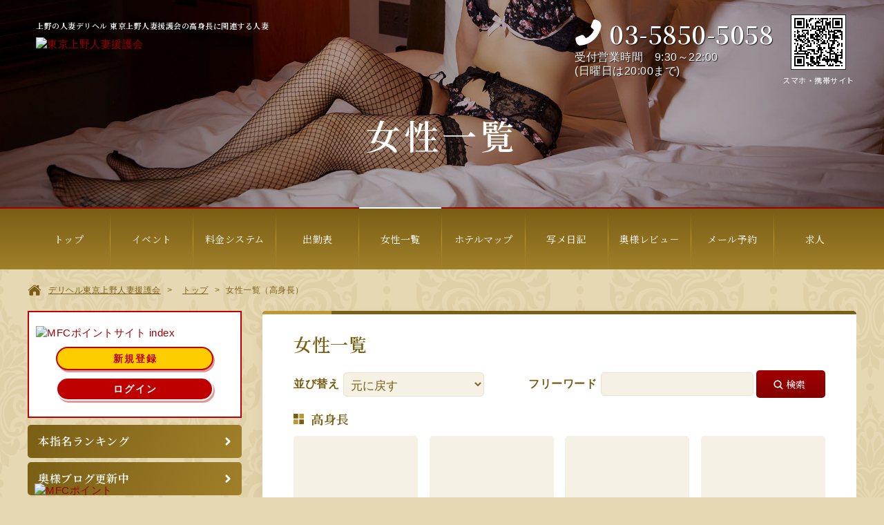

--- FILE ---
content_type: text/html
request_url: https://www.h-engo.com/ueno/lady/category/7111
body_size: 26479
content:

<!DOCTYPE html>
<!--[if IE 8]><html class="ie ie8"><![endif]-->
<!--[if IE 9]><html class="ie ie9"><![endif]-->
<!--[if !IE]><!-->
<html lang="ja" class="">
<!--<![endif]-->
	<head>
		<meta charset="utf-8" />
<meta http-equiv="X-UA-Compatible" content="IE=Edge, chrome=1">
<meta name="viewport" content="width=device-width, initial-scale=1.0">
<meta name="referrer" content="unsafe-url">
<meta name="format-detection" content="telephone=no">


<!-- page-1 -->
<title>高身長に関連する人妻｜上野人妻風俗デリヘル 東京上野人妻援護会</title>
<meta name="description" content="上野の人妻風俗デリヘル 東京上野人妻援護会に在籍する「高身長」に関連した人妻を公開しているページです。">
<!--// page-1 -->

<link rel="canonical" href="https://www.h-engo.com/ueno/lady/category/7111">

<!-- header-common-->
<meta name="SKYPE_TOOLBAR" content="SKYPE_TOOLBAR_PARSER_COMPATIBLE" />
<link rel="shortcut icon" href="https://cms.e4u.co.jp/img/brand/engo/common/favicon.ico" type="image/vnd.microsoft.icon">
<link rel="icon" href="https://cms.e4u.co.jp/img/brand/engo/common/favicon.ico" type="image/vnd.microsoft.icon">
<!-- //header-common-->		<!-- web-font -->
<link rel="preconnect" href="https://fonts.googleapis.com">
<link rel="preconnect" href="https://fonts.gstatic.com" crossorigin>
<link href="https://fonts.googleapis.com/css2?family=Lato:wght@700&family=Libre+Baskerville:ital,wght@0,400;0,700;1,400&family=Noto+Sans+JP:wght@400;700&family=Noto+Serif+JP:wght@400;600;700&display=swap" rel="stylesheet">
<!--// web-font -->
		
<link rel="stylesheet" href="/assets/shop/sh-css/style.css?1738818441" media="all" />
<link rel="stylesheet" href="/assets/shop/sh-css/pages/lady.css?1728273716" media="all" />
		

		
<!-- Google tag (gtag.js) -->
<script async src="https://www.googletagmanager.com/gtag/js?id=G-CDF0W7MSY6"></script>
<script>
  window.dataLayer = window.dataLayer || [];
  function gtag(){dataLayer.push(arguments);}
  gtag('js', new Date());

  gtag('config', 'G-CDF0W7MSY6');
</script>


<!-- Google Tag Manager -->
<script>(function(w,d,s,l,i){w[l]=w[l]||[];w[l].push({'gtm.start':
new Date().getTime(),event:'gtm.js'});var f=d.getElementsByTagName(s)[0],
j=d.createElement(s),dl=l!='dataLayer'?'&l='+l:'';j.async=true;j.src=
'https://www.googletagmanager.com/gtm.js?id='+i+dl;f.parentNode.insertBefore(j,f);
})(window,document,'script','dataLayer','GTM-MNLPGCB');</script>
<!-- End Google Tag Manager -->
		
<script src="https://code.jquery.com/jquery-2.1.1.min.js"></script>

<!--Device.js-->
<script src="/assets/cm-js/device.js"></script>

<!--common js-->
<script type="text/javascript" src="/assets/shop/sh-js/common.js"></script>
<script type="text/javascript" src="/assets/shop/sh-js/jquery.lazyload.min.js"></script>

<script type="text/javascript" src="/assets/shop/sh-js/customnav.js"></script>

		
	</head>

	
	<body class="lady">


<!-- Google Tag Manager (noscript) -->
<noscript><iframe src="https://www.googletagmanager.com/ns.html?id=GTM-MNLPGCB"
height="0" width="0" style="display:none;visibility:hidden"></iframe></noscript>
<!-- End Google Tag Manager (noscript) -->

		<!-- base定義 -->
		<script>
		jQuery(function($){
			$("img.lazy").lazyload({
				threshold: 200,
				effect : "show"
			});
		});
		</script>

		
		<div class="fc">
			<div class="container">

			<!-- .header -->
<header class="header">
	<div class="header-box">

		<div class="branding">
			<a href="/ueno/top" >
				<img src="https://cms.e4u.co.jp/img/brand/engo/ueno/asset/brand-logo.png?1652136300" alt="東京上野人妻援護会" width="240" height="75">
			</a>
			<h1 class="heading-1">上野の人妻デリヘル 東京上野人妻援護会の高身長に関連する人妻</h1>
		</div>

				<div class="header-title">
			<h2>女性一覧</h2>
		</div>
		
		<!-- https://is-project.backlog.jp/view/KADAN_FRONT_RN-393 スプレッドシートNo.50 -->
		<div class="qr-area">
			<div id="qrcodeTable-header" class="qr-inner"></div>
			<p>スマホ・携帯サイト</p>
		</div>

		<script type="text/javascript" src="/assets/cm-js/qrcode.js"></script>
		<script type="text/javascript" src="/assets/cm-js/jquery.qrcode.js"></script>
		<!-- QRコード生成 -->
		<script type="text/javascript">
		var str_brand = "https://www.h-engo.com";
		var str_shop = "ueno";
		jQuery('#qrcodeTable-header').qrcode({
			text: str_brand + "/" + str_shop + "/",
			width: 70,
			height: 70
		});
		</script>

		<!-- .headerinfo -->
		<div class="headerinfo">

						<!-- partial/shop_phone -->
			<div class="shop-phone">
				<p class="phonenum">03-5850-5058</p>
							</div>
			<!--// partial/shop_phone -->
			<!-- partial/shop_time -->
			<div class="shop-time">
				<p><Div Align="left"><font size="3">受付営業時間　9:30～22:00<br>
(日曜日は20:00まで)</font></Div></p>
			</div>
			<!--// partial/shop_time -->
		</div>
		<!--//.hederinfo-->

	</div>
</header>
<!--// .header -->

<!-- partial/g-nav -->
<nav id="js-global-nav" class="head">
	<div class="custom-nav">
	<ul class="nav g-nav">
<li><a href="/ueno/top"><span class="tx-jp">トップ</span></a></li>
<li><a href="/ueno/campaign_list"><span class="tx-jp">イベント</span></a></li>
<li><a href="/ueno/system"><span class="tx-jp">料金システム</span></a></li>
<li><a href="/ueno/schedule"><span class="tx-jp">出勤表</span></a></li>
<li><a href="/ueno/lady"><span class="tx-jp">女性一覧</span></a></li>
<li><a href="/ueno/areamap_list"><span class="tx-jp">ホテルマップ</span></a></li>
<li><a href="https://www.cityheaven.net/tokyo/A1312/A131201/h-engo/diarylist/?lo=1&of=y2" target="_blank" rel="noopener"><span class="tx-jp">写メ日記</span></a></li>
<li><a href="https://www.h-engo.com/ueno/report_list"><span class="tx-jp">奥様レビュ－</span></a></li>
<li><a href="/ueno/reserve"><span class="tx-jp">メール予約</span></a></li>
<li><a href="http://wingoodjob.net" target="_blank" rel="noopener"><span class="tx-jp">求人</span></a></li>
	</ul>
	</div>
</nav>
<!--// partial/g-nav -->

<div id="vis-global-nav" class="clearfix"></div>

<div class="wrapper_contents">

<div class="breadcrumbs_wrap">
<ul class="breadcrumbs" itemtype="https://schema.org/BreadcrumbList">
	<li class="root" itemprop="itemListElement" itemtype="https://schema.org/ListItem">
		<a href="https://www.h-engo.com/ueno/" itemprop="item"><span itemprop="name">デリヘル東京上野人妻援護会</span></a>
		<meta itemprop="position" content="1">
	</li>
	<li class="root" itemprop="itemListElement" itemtype="https://schema.org/ListItem">
		<a href="https://www.h-engo.com/ueno/top" itemprop="item"><span itemprop="name">トップ</span></a>
		<meta itemprop="position" content="2">
	</li>
<li class="active">女性一覧（高身長）</li>
</ul>
</div>
<!--// partial/breadcrumbs -->

<script type="text/javascript">
<!--
function change_target(obj) {
	obj.action="/ueno/lady/category/7111";
	obj.submit();
}
-->
</script>

<!-- ============================================= -->
<!-- *************** CONTENTS AREA *************** -->
<!-- ============================================= -->
<div id="hide_point" class="contents">
	<article>

		<!-- partial/lady-area -->
		<div class="unit lady-area wrap">
			<section>

				<h2 class="heading-2">女性一覧</h2>

				<form action="/ueno/lady/category/7111" method="post" accept-charset="utf-8" class="" name="sort_form" enctype="multipart/form-data"><div style="display:none">
<input type="hidden" name="token_name" value="d0cfc962dfd07bb8595879838aeec074" />
</div>				<div class="searchblock">
<div class="l_lady_sortbox">
					<h3 class="heading-input_item">並び替え</h3>
					<div  class="lady-chooser">
					<select name="sort" id="sort" class="sort" onChange="change_target(this.form);">
					<option value="0" selected="selected">元に戻す</option><option value="1" >あいうえお順</option><option value="2" >新人順</option><option value="3" >年齢低い順</option><option value="4" >年齢高い順</option><option value="5" >バストカップ大きい順</option><option value="6" >バストカップ小さい順</option><option value="7" >身長低い順</option><option value="8" >身長高い順</option>					</select>
					</div >
				</div><!--//-->
				<div class="l_lady_searchbox">
					<h3 class="heading-input_item">フリーワード</h3>
					<input type="text" name="free_word" class="l_lady_searchbox_input_text" value="">
					<div class="l_lady_searchbox_button-item">
<input type="submit" class="button l_lady_searchbox_button" value="検索">
					</div>
				</div><!--//-->
				</div>

				</form>
				
				<div class="clearfix"></div>
<div class="unit">
<section>
<h3 class="heading-4">高身長</h3>
<div class="clearfix"></div>
<div class="cp_list_wrap">
<div class="cp_list ic-cp">
<div class="js-clickable">
<div class="pic js-link-url">
<a href="/ueno/cp/157222">
<img src="https://cms.e4u.co.jp/img/brand/engo/ueno/cp/cp_157222_917344_20250225142718_mb.JPG" alt="ご新規様指名割" width="240" height="320">
</a>
</div><!--//pic-->
<div class="listinfo">
<p class="name">ご新規様指名割</p>
<span class="age">Age 0</span>
<p class="size bwh info-bg"><span class="size tall">0cm</span> B0(A)-W0-H0</p>
<div class="cp_list_bottom-item">
<p class="comment">
まずは気になるあの女性とお会いしみたいご新規様必見！
</p>
 <p class="att-time no-data"><time>&nbsp;</time></p>
</div>
</div>
<!--//listinfo-->
</div>
<!--//js-clickable-->
</div>
<!--//list-->

<div class="cp_list ic-cp">
<div class="js-clickable">
<div class="pic js-link-url">
<a href="/ueno/cp/134871">
<img src="https://cms.e4u.co.jp/img/brand/engo/ueno/cp/cp_134871_973985_20251106172506_mb.JPG" alt="かほ" width="240" height="320">
</a>
</div><!--//pic-->
<div class="listinfo">
<p class="name">かほ</p>
<span class="age">Age 30</span>
<p class="size bwh info-bg"><span class="size tall">165cm</span> B82(C)-W58-H86</p>
<div class="cp_list_bottom-item">
<p class="comment">
おしとやかで真面目なＯＬ奥様がまさかの・・・
</p>
<p class="att-time"><span>出勤時間</span><time>2/3 出勤予定</time></p>
</div>
</div>
<!--//listinfo-->
</div>
<!--//js-clickable-->
</div>
<!--//list-->

<div class="cp_list ic-cp">
<div class="js-clickable">
<div class="pic js-link-url">
<a href="/ueno/cp/60626">
<img src="https://cms.e4u.co.jp/img/brand/engo/ueno/cp/cp_60626_971874_20251028162717_mb.JPG" alt="えりか" width="240" height="320">
</a>
</div><!--//pic-->
<div class="listinfo">
<p class="name">えりか</p>
<span class="age">Age 45</span>
<p class="size bwh info-bg"><span class="size tall">163cm</span> B81(C)-W57-H85</p>
<div class="cp_list_bottom-item">
<p class="comment">
〇待望の復帰奥様〇
</p>
<p class="att-time"><span>出勤時間</span><time>2/4 出勤予定</time></p>
</div>
</div>
<!--//listinfo-->
</div>
<!--//js-clickable-->
</div>
<!--//list-->

<div class="cp_list ic-cp">
<div class="js-clickable">
<div class="pic js-link-url">
<a href="/ueno/cp/98815">
<img src="https://cms.e4u.co.jp/img/brand/engo/ueno/cp/cp_98815_973743_20251105185429_mb.JPG" alt="じゅり" width="240" height="320">
</a>
</div><!--//pic-->
<div class="listinfo">
<p class="name">じゅり</p>
<span class="age">Age 27</span>
<p class="size bwh info-bg"><span class="size tall">169cm</span> B84(C)-W57-H87</p>
<div class="cp_list_bottom-item">
<p class="comment">
後ろ髪引かれるプレミアムな美人奥様♪人気奥様になる予感・・・
</p>
 <p class="att-time no-data"><time>&nbsp;</time></p>
</div>
</div>
<!--//listinfo-->
</div>
<!--//js-clickable-->
</div>
<!--//list-->

<div class="cp_list ic-cp">
<div class="js-clickable">
<div class="pic js-link-url">
<a href="/ueno/cp/99797">
<img src="https://cms.e4u.co.jp/img/brand/engo/ueno/cp/cp_99797_975179_20251112123306_mb.JPG" alt="あみ" width="240" height="320">
</a>
</div><!--//pic-->
<div class="listinfo">
<p class="name">あみ</p>
<span class="age">Age 37</span>
<p class="size bwh info-bg"><span class="size tall">162cm</span> B82(B)-W56-H82</p>
<div class="cp_list_bottom-item">
<p class="comment">
清楚でキレカワなオシャレ奥様★
</p>
 <p class="att-time no-data"><time>&nbsp;</time></p>
</div>
</div>
<!--//listinfo-->
</div>
<!--//js-clickable-->
</div>
<!--//list-->

<div class="cp_list ic-cp">
<div class="js-clickable">
<div class="pic js-link-url">
<a href="/ueno/cp/60694">
<img src="https://cms.e4u.co.jp/img/brand/engo/ueno/cp/cp_60694_975156_20251112115242_mb.JPG" alt="えま" width="240" height="320">
</a>
</div><!--//pic-->
<div class="listinfo">
<p class="name">えま</p>
<span class="age">Age 26</span>
<p class="size bwh info-bg"><span class="size tall">166cm</span> B83(B)-W56-H81</p>
<div class="cp_list_bottom-item">
<p class="comment">
ハイビジュアルでこの癒しっぷり♪魅力の宝庫です！
</p>
 <p class="att-time no-data"><time>&nbsp;</time></p>
</div>
</div>
<!--//listinfo-->
</div>
<!--//js-clickable-->
</div>
<!--//list-->

<div class="cp_list ic-cp">
<div class="js-clickable">
<div class="pic js-link-url">
<a href="/ueno/cp/114694">
<img src="https://cms.e4u.co.jp/img/brand/engo/ueno/cp/cp_114694_865410_20240702175150_mb.JPG" alt="みこと" width="240" height="320">
</a>
</div><!--//pic-->
<div class="listinfo">
<p class="name">みこと</p>
<span class="age">Age 30</span>
<p class="size bwh info-bg"><span class="size tall">160cm</span> B85(D)-W57-H87</p>
<div class="cp_list_bottom-item">
<p class="comment">
ザ・清楚妻なのに！Hなフェロモン出っ放し♪
</p>
 <p class="att-time no-data"><time>&nbsp;</time></p>
</div>
</div>
<!--//listinfo-->
</div>
<!--//js-clickable-->
</div>
<!--//list-->

<div class="cp_list ic-cp">
<div class="js-clickable">
<div class="pic js-link-url">
<a href="/ueno/cp/89739">
<img src="https://cms.e4u.co.jp/img/brand/engo/ueno/cp/cp_89739_619677_20210621154919_mb.JPG" alt="まどか" width="240" height="320">
</a>
</div><!--//pic-->
<div class="listinfo">
<p class="name">まどか</p>
<span class="age">Age 28</span>
<p class="size bwh info-bg"><span class="size tall">165cm</span> B88(F)-W58-H86</p>
<div class="cp_list_bottom-item">
<p class="comment">
濃厚なご奉仕をお約束!!
</p>
 <p class="att-time no-data"><time>&nbsp;</time></p>
</div>
</div>
<!--//listinfo-->
</div>
<!--//js-clickable-->
</div>
<!--//list-->

<div class="cp_list ic-cp">
<div class="js-clickable">
<div class="pic js-link-url">
<a href="/ueno/cp/60669">
<img src="https://cms.e4u.co.jp/img/brand/engo/ueno/cp/cp_60669_973730_20251105182235_mb.JPG" alt="あやめ" width="240" height="320">
</a>
</div><!--//pic-->
<div class="listinfo">
<p class="name">あやめ</p>
<span class="age">Age 28</span>
<p class="size bwh info-bg"><span class="size tall">161cm</span> B83(C)-W56-H82</p>
<div class="cp_list_bottom-item">
<p class="comment">
偶然か？天命か？エロスの女神のような…
</p>
<p class="att-time"><span>出勤時間</span>
<time>11:00~17:00</time>
</p>
</div>
</div>
<!--//listinfo-->
</div>
<!--//js-clickable-->
</div>
<!--//list-->

</div>
</section>
</div>
<div class="clearfix"></div>


			</section>
		</div>
		<!--//lady-area-->

		<div class="clearfix"></div>

	</article>
</div>
<!-- ============================================= -->
<!-- /////////////// CONTENTS AREA /////////////// -->
<!-- ============================================= -->

<!----------------------->
<!-- view_parts/side-b -->
<!----------------------->


<div class="side side-b">
<aside>

<section id="mfc_flow">
	<div class="mfc_flow-wrap">
		<a href="https://mfc-point.com/?utm_source=shop&utm_medium=menu&utm_campaign=mfcpo" target="_blank">
			<img src="https://cms.e4u.co.jp/img/fc/common/mfc_sitelogo.png" alt="MFCポイントサイト index">
		</a>
		<ul class="mfc_flow-side">
			<li class="sign_up"><a href="https://mfc-point.com/register/?utm_source=shop&utm_medium=menu&utm_campaign=mfcpo" target="_blank">新規登録</a></li>
			<li class="login"><a href="https://mfc-point.com/login/?utm_source=shop&utm_medium=menu&utm_campaign=mfcpo" target="_blank">ログイン</a></li>
		</ul>
	</div>
</section><div class="unit sub-nav">
<section>
<ul>
<li><a href="/ueno/ranking"  >本指名ランキング</a></li>
<li><a href="https://www.cityheaven.net/tokyo/A1312/A131201/h-engo/diarylist/?of=y2" target="_blank" >奥様ブログ更新中</a></li>
<li><a href="https://www.cityheaven.net/tokyo/A1312/A131201/h-engo/reviews/?lo=1&of=y2" target="_blank" >口コミ</a></li>
<li><a href="https://www.cityheaven.net/tokyo/A1312/A131201/h-engo/platinummail/?lo=1&of=y2" target="_blank" >お得情報！プラチナメール登録</a></li>
<li><a href="/ueno/page/480"  >マニフェスト</a></li>
<li><a href="/ueno/areamap_list"  >待ち合わせ＆ホテルマップ</a></li>
<li><a href="/ueno/form_temp/research"  >アンケート</a></li>
<li><a href="/ueno/inquiry"  >お問い合わせ</a></li>
<li><a href="/ueno/howto?ad=service_m"  >ご利用方法</a></li>
</ul>
</section>
</div><!--//unit-->
<div class="list-area-group">			<div class="unit recommend-area contents-area">
			<section>
				<h2>最近閲覧した奥様</h2>

				
				<div class="recommend-list"><div class="js-clickable"><div class="pic js-link-url"><a href="/ueno/cp/60684" target="_blank" ><img src="https://cms.e4u.co.jp/img/brand/engo/ueno/cp/cp_60684_975034_20251111170335_mb.JPG" alt="さやか"></a></div><div class="text"><p class="name">さやか<span class="age">Age 32</span></p><span class="date">166/84(B)-57-86</span><br><p>とても綺麗なお姉さま系女子♪</p></div></div><!--//js-clickable--><div class="clearfix"></div><p class="button more"><a href="/ueno/cp/60684" target="_blank" >詳細を見る</a></p></div><!--//recommend-list-->
			</section>
			</div><!--//unit-->
<div class="unit list-area recent-campaign">
<section>
<h2>キャンペーン情報</h2>
<ul>
<li><a href="/ueno/campaign/23920" >2月21日(土)開催！MFCスーパーセール！</a></li>
<li><a href="/ueno/campaign/23311" >MFCサイトから予約+ご来店で100ポイント！</a></li>
<li><a href="/ueno/campaign/21586" >ご新規様優待フリープラン</a></li>
<li><a href="/ueno/campaign/21594" >新規限定☆ご指名割引</a></li>
<li><a href="/ueno/campaign/21596" >モーニングセット</a></li>
<li><a href="/ueno/campaign/21595" >即ヒメ</a></li>
<li><a href="/ueno/campaign/21598" >リピーター割</a></li>
<li><a href="/ueno/campaign/21632" >日暮里パックフリー</a></li>
<li><a href="/ueno/campaign/20503" >体入割引対象のラベルが付いてる女性限定</a></li>
<li><a href="/ueno/campaign/20505" >会員様限定◆事前予約割がお得です！</a></li>
<li><a href="/ueno/campaign/19390" >プラチナメール会員様募集中</a></li>
<li><a href="/ueno/campaign/15800" >long time ago</a></li>
<li><a href="/ueno/campaign/14448" >コスプレはじめました♡</a></li>
</ul>
</section>
</div><!--//unit-->
<div class="list-area unit">
<section>
<h2>関連リンク</h2>
<ul>
<li><a href="https://www.h-engo.com/" target="_blank" >人妻援護会グループ</a></li>
<li><a href="https://www.h-engo.com/recruit/" target="_blank" >人妻援護会グループ求人</a></li>
<li><a href="https://www.hitodumajo.com/" target="_blank" >人妻城グループ</a></li>
<li><a href="https://www.h-kadan.com/" target="_blank" >人妻花壇グループ</a></li>
<li><a href="https://www.marujiru.com/" target="_blank" >丸妻グループ</a></li>
<li><a href="https://s-tiara.shop/" target="_blank" >サロン・ド・ティアラ</a></li>
<li><a href="https://www.e4u-fc.com/" target="_blank" >人妻援護会FCオーナー募集</a></li>
<li><a href="http://www.deliden.com/" target="_blank" >デリヘル店探しの決定版！</a></li>
<li><a href="https://delikei.biz/" target="_blank" >風俗ビジネス日刊デリヘル経営</a></li>
</ul>
</section>
</div><!--//-->
<div class="list-area unit">
<section>
<h2>グループ店紹介</h2>
<ul>
<li><a href="http://www.hitodumajo.com/ueno/" target="_blank" >上野人妻城</a></li>
</ul>
</section>
</div><!--//-->
<div class="unit freeside-area">
<section>
<ul>
<li><style type="text/css">
.wraper_under {
position: fixed;
bottom: 0;
z-index: 100;
/*①PCでも画像の箇所を変更したい場合は、SP時の設定を加えてから、②のwraper_under ulのjustify-content: center;を変更してください
width: 100%;
text-align: center;
left: 0;
*/
}

.wraper_under ul {
display: flex;
flex-wrap: nowrap;
align-items: flex-end;
justify-content: center;
/* ②flex-start or flex-end で左と右になります */
}

.wraper_under ul li {
padding: 0 !important;
border: none !important;
margin: 0 !important;
background: none !important;
width: auto !important;
border-radius: 0 !important;
}

.wraper_under a {
background: none !important;
padding: 0 !important;
width: auto !important;
display: inline-block !important;
border-bottom: none;
vertical-align: bottom;
}

.wraper_under img {
max-height: 50px;/* 画像の最大高さを変えたい時はこちらの数値を変更『inherit』にすると、横100%まで大きくなります */
max-width: 100%;
object-fit: contain;
vertical-align: bottom;
}

@media only screen and (max-width: 480px) {
footer {
margin-bottom: 50px;
}

.wraper_under {
width: 100%;
text-align: center;
left: 0;
}
.slide_menu.menu-open {
z-index:1;
}
}
</style>

<div class="wraper_under"><ul><li>
<li>
<!--MFC新規会員ポイント--><a href="https://mfc-point.com/?utm_source=shop&amp;utm_medium=floating-banner&amp;utm_campaign=mfcpo" target="_blank">
<img alt="MFCポイント" src="http://cms.e4u.co.jp/img/brand/hitodumajo/devfctest/cms/upload/MFC1000PT追従バナー210×85.png" /></a></li>
<li>
<!--スーパーセールイベント--><a href="https://www.h-engo.com/ueno/campaign/23920" target="_blank"><img alt="" src="http://cms.e4u.co.jp/img/brand/hitodumajo/devfctest/cms/upload/MFC3000PT追従バナー210×85.png" /></a></li>    


</ul>
</div><!doctype html></li>
<li><script>window.jQuery || document.write('<script src="https://code.jquery.com/jquery-3.5.1.min.js"><\/script>')</script>
          <a href="#uenoengo" class="orihime"></a>
<script src="https://ori-hime.net/original_ver2/js/widget.js"></script>

<script type="text/javascript">
    window.onscroll = function () {
        var check = window.pageYOffset ;      
        var docHeight = $(document).height();   
        var dispHeight = $(window).height(); 
 
        if(check > docHeight-dispHeight-200){   
            $('#iframewrap').fadeOut(1000);	
 
        }else{
            $('#iframewrap').fadeIn(1000);	
        }
    };
</script></li>
<li><iframe width="100%" height="478px" style="border:none;" src="https://blogparts.cityheaven.net/widget/?shopId=1200002309&mode=2&type=18&limitedKind=0&num=5&color=8&fontsize=12&width=250"></iframe></li>
<li><iframe width="100%" height="629px" style="border:none;" src="https://blogparts.cityheaven.net/widget/?shopId=1200002309&mode=8&type=18&num=3&color=6&fontsize=12&width=250"></iframe></li>
<li><a href="http://wingoodjob.net/" target="_blank"><p style="text-align: center; padding-bottom: 3px;margin: 0; border: none;"><img src="https://cms.e4u.co.jp/img/brand/hitodumajo/ueno/cms/upload/wingoodokyujin.jpg
"alt="女性用求人サイト" 
title="ウィングッドグループ求人専用サイト" style="width: 210px; height: 68px;" /></a><br><a href="http://wingoodjob.net/" target="_blank">女性のための転職サイト</a><br></li>
<li><a href="https://www.oremichi.com/kantou/shop/2000.html" target="_blank"><p style="text-align: center; padding-bottom: 3px;margin: 0; border: none;"><img src="https://www.oremichi.com/img/shop/knt/main/001889-20250604124233-main.jpg" style="width: 250px; height:10
0px;" /></a><br>内勤スタッフ募集</li>
<li><a href="https://www.gekkeikamen.com/"target="_blank"><p style="text-align: center; padding-bottom: 3px;margin: 0; border: none;"><img alt="" src="https://cms.e4u.co.jp/img/brand/engo/ueno/cms/upload/top210_78.gif" alt="生理フェチ専門店　月経仮面" style="width: 210px; height: 78px;" /></a>
<br>不思議な遊戯ファン急増中！</li>
<li><a href="https://www.skr-labo.net/"target="_blank"><p style="text-align: center; padding-bottom: 3px;margin: 0; border: none;"><img alt="" src="https://cms.e4u.co.jp/img/brand/engo/ueno/cms/upload/trustlogo.gif" style="width: 114px; height: 100px;" /></a><br>
定期検診を毎月実施しております。</li>
</ul>
</section>
</div>
</div>

</aside>
</div>
<!----------------------->
<!-- //view_parts/side-b -->
<!----------------------->
</div><!--　//wrapper_contents　-->
<div class="clearfix"></div>


			</div><!--//container-->
		</div><!--//mg,fc-->

		<div class="clearfix"></div>



<div class="footer">
	<footer class="footer_contents">
		<p class="notice">
当サイトで使用している全てのデータ・画像の著作権は当ブランドに帰属し、複製・転載は固くお断り致します。<br>
当店は新風営法届出済優良店につき、本番行為を含む全ての違法行為を固く禁止致します。　尚、同業者の方やスカウト行為、盗撮盗聴の疑いのある方も、<br>ご利用を固くお断りさせていただきます。
		</p>
		<nav>
			<ul class="ft-nav_v2">
				<li>
					<a href="/ueno/rules">利用規約</a>
				</li>
				<li>
					<a href="/ueno/privacy_policy">プライバシーポリシー</a>
				</li>
			</ul>
		</nav>
		<p class="copyright">&copy;2002 人妻援護会</p>
	</footer>
</div><!-- //footer -->



<!----------------------->
<!-- //view_parts/footer -->
<!----------------------->

		
		<!--// view_parts/footer-js -->

		
<script type="application/ld+json">
{
  "@context": "https://schema.org",
  "@type": "BreadcrumbList",
  "itemListElement": [
   {
    "@type": "ListItem",
    "position": 1,
    "name": "デリヘル東京上野人妻援護会",
    "item": "https://www.h-engo.com/ueno/"
   },
   {
    "@type": "ListItem",
    "position": 2,
    "name": "トップ",
    "item": "https://www.h-engo.com/ueno/top"
   },
   {
    "@type": "ListItem",
    "position": 3,
    "name": "女性一覧（高身長）",
    "item": "https://www.h-engo.com/ueno/lady/category/7111"
   }
  ]
 }
</script>


	</body>
</html>


--- FILE ---
content_type: text/css
request_url: https://www.h-engo.com/assets/shop/sh-css/style.css?1738818441
body_size: 29885
content:
@charset "UTF-8";
/*
html5doctor.com Reset Stylesheet
v1.6.1
Last Updated: 2010-09-17
Author: Richard Clark - http://richclarkdesign.com
Twitter: @rich_clark
*/
html, body, div, span, object, iframe, h1, h2, h3, h4, h5, h6, p, blockquote, pre, abbr, address, cite, code, del, dfn, em, img, ins, kbd, q, samp, small, strong, sub, sup, var, b, i, dl, dt, dd, ol, ul, li, fieldset, form, label, legend, table, caption, tbody, tfoot, thead, tr, th, td, article, aside, canvas, details, figcaption, figure, footer, header, hgroup, menu, nav, section, summary, time, mark, audio, video {
  margin: 0;
  padding: 0;
  border: 0;
  outline: 0;
  font-size: 100%;
  vertical-align: baseline;
  background: transparent;
}
body {
  line-height: 1;
}
article, aside, details, figcaption, figure, footer, header, hgroup, menu, nav, section {
  display: block;
}
nav ul {
  list-style: none;
}
ol, ul {
  list-style: none;
}
blockquote, q {
  quotes: none;
}
blockquote:before, blockquote:after, q:before, q:after {
  content: '';
  content: none;
}
a {
  margin: 0;
  padding: 0;
  font-size: 100%;
  vertical-align: baseline;
  background: transparent;
}
p {
  font-family: "Noto Sans JP" , sans-serif;
  font-weight: 400;
}
/* change colours to suit your needs */
ins {
  background-color: #ff9;
  color: #000;
  text-decoration: none;
}
/* change colours to suit your needs */
mark {
  background-color: #ff9;
  font-style: italic;
  font-weight: bold;
}
del {
  text-decoration: line-through;
}
abbr[title], dfn[title] {
  border-bottom: 1px dotted;
  cursor: help;
}
table {
  border-collapse: collapse;
  border-spacing: 0;
}
/* change border colour to suit your needs */
hr {
  display: block;
  height: 1px;
  border: 0;
  border-top: 1px solid #cccccc;
  margin: 1em 0;
  padding: 0;
}
input, select {
  vertical-align: middle;
}
/* reset構文ここまで↑ */
/* foundation base */
html {
  background-image: url(img/bg_base2.png);
  /* background-blend-mode:multiply; */
  background-repeat: repeat;
  /* background-size: 100vw; */
  background-color: #E6D8B3;
  overflow: hidden;
  overflow-y: auto;
  font-family: Verdana, "ヒラギノ角ゴ ProN W3", "Hiragino Kaku Gothic ProN", Meiryo UI, "メイリオ", Meiryo, sans-serif;
  font-size: 62.5%;
}
html.wf-active {
  visibility: visible;
}
body {
  background-position: top;
  background-size: auto;
  background-repeat: repeat;
  display: flex;
  flex-flow: column;
  min-height: 100vh;
  z-index: 1;
  min-height: 100vh;
  font-size: 15px;
  font-size: 1.5rem;
  line-height: 20px;
  line-height: 2rem;
  word-break: normal;
  letter-spacing: 0.05rem;
  color: #795E13;
  -webkit-text-size-adjust: 100%;
}
.container {
  width: 100%;
  height: auto;
  margin: 0 auto;
  overflow: hidden;
  word-break: break-all;
  position: relative;
  z-index: 1;
}
section{
  overflow: hidden;
}
.contents {
  /* width: 72%; */
  width: 860px;
  padding: 0 0 0 30px;
  flex: 1;
}
.wrapper_contents {
  margin: auto;
  overflow: hidden;
  /* padding: 0 1%; */
  display: flex;
  flex-direction: row;
  flex-wrap: wrap;
  justify-content: space-between;
  align-content: stretch;
  align-items: stretch;
  flex-direction: row-reverse;
  max-width: 1200px;
}
.ct-wrap {
  background-color: rgba(255, 255, 255, 0.7);
  border-radius: 5px;
  padding: 10px;
  border: none;
  display: flex;
}
.ct-wrap.both-side {
  justify-content: space-between;
}
.side-a {
  width: 0%;
  display: none;
}
.side-b {
  /* width: 28%; */
  width: 310px;
  display: block;
}
.side {
  margin-bottom: 50px;
}
.side h2 {
  line-height: 18px;
  line-height: 1.8rem;
  font-size: 18px;
  font-size: 1.8rem;
  color: white;
  text-align: left;
  margin: 0 0 6px 0;
  padding: 10px;
  width: 100%;
  border-top: 5px solid #BE972D;
  border-radius: 5px 5px 0 0;
  background-repeat: no-repeat;
  background-position: center 60%;
  background-size: 100% auto;
  background-color: #795E13;
  position: relative;
}
.side h2::after {
  content: "";
  display: block;
  border-top: 5px solid #D9BD6E;
  width: 100px;
  position: absolute;
  top: -5px;
  left: 0;
  border-radius: 5px 0 0 0;
}
.side .list-area-group {
  overflow: hidden;
  border-radius: 5px;
}
.side .list-area-group .side-link-motto {
  width: 96%;
  text-align: right;
  margin: 15px auto 2%;
  padding-right: 20px;
  position: relative;
}
/* .side .list-area-group .side-link-motto::after {
font-weight: 900;
  content: "\f105";
  position: absolute;
  top: 50%;
  right: 10px;
  transform: translateY(-50%);
  -webkit-transform: translateY(-50%);
  -ms-transform: translateY(-50%);
  font-size: 18px;
  color: #A00000;
} */
.side .list-area section,
.side .contents-area section,
.side .freeside-area section {
  margin-bottom: 10px;
  padding: 0 0 10px;
  background-color: white;
  border-radius: 5px;
  box-shadow: 0px 5px 20px -5px rgba(10, 10, 10, 0.1), 0px 0px 0px 0px rgba(10, 10, 10, 0.02);
}
.side .list-area ul {
  overflow: hidden;
}
.side .list-area li,
.side .contents-area li {
  border-radius: 5px;
  margin: 0 5px;
  border: 1px solid #BE9730;
  margin: 10px 15px;
  position: relative;
}
.side .list-area li::after,
.side .contents-area li::after {
  margin: 0 5px 0 5px;
font-weight: 900;
  content: "";
  position: absolute;
  top: 50%;
  right: 10px;
  transform: translateY(-50%);
  -webkit-transform: translateY(-50%);
  -ms-transform: translateY(-50%);
  font-size: 18px;
  color: #795E13;
  width: 20px;
  height: 20px;
}
.side .list-area li a,
.side .contents-area li a {
  padding: 20px 30px 20px 20px;
  display: block;
  width: 100%;
  color: #795E13;
  font-size: 15px;
  font-size: 1.5rem;
}
.side .contents-area h2 span {
  float: right;
  background-color: white;
  border-radius: 5px;
  font-size: 11px;
  font-size: 1.1rem;
  padding: 2px 6px;
}
.side .media-area {
  width: 100%;
  margin-bottom: 15px;
}
.side .media-area ul {
  padding: 0;
}
.side .media-area li {
  border: none;
  padding: 0;
}
.side .name {
  font-weight: bold;
  color: #463024;
}
.side .freeside-area li {
  border: none;
  margin: 5px;
  padding: 5px;
  background-color: white;
  border-radius: 5px;
}
.side .freeside-area .twitter-timeline {
  display: none;
}
.side .side-brand_logo {
  width: 30%;
  height: auto;
  margin: 30px auto;
}
.side .side-brand_logo img {
  width: 100%;
}
.side .unit {
  padding: 0 ;
  margin: 0 auto 20px;
}
.imasugu-side-list {
  /* padding: 15px; */
  margin: 15px;
}
.side .ic-new {
  width: 4rem;
  padding: 1px 5px;
  margin: 0 0 0 10px;
  border-radius: 5px;
  background-color: #FFB410;
  color: #795E13;
  text-align: center;
  font-family: "Libre Baskerville" , serif, Verdana, "ヒラギノ角ゴ ProN W3", "Hiragino Kaku Gothic ProN", Meiryo UI, "メイリオ", Meiryo, sans-serif;
  font-weight: 400;
  font-style: italic;
  width: 60px;
  display: inline-block;
}
.side .sub-nav li {
  font-size: 16px;
  font-size: 1.6rem;
  line-height: 18px;
  line-height: 1.8rem;
  position: relative;
  background: linear-gradient(120deg, rgba(121, 94, 21, 1) 0%, rgba(160, 128, 41, 1) 100%);
  margin-bottom: 6px;
  border-radius: 5px;
  font-family: "Noto Serif JP" ,  serif, "YuMincho", "Hiragino Mincho ProN", "Yu Mincho", "MS PMincho", serif;
  font-weight: 600;
}
.side .sub-nav li::after {
  margin: 0 5px 0 5px;
font-weight: 900;
  content: "";
  position: absolute;
  top: 50%;
  right: 5px;
  transform: translateY(-50%);
  -webkit-transform: translateY(-50%);
  -ms-transform: translateY(-50%);
  color: #fff;
  font-size: 18px;
  width: 20px;
  height: 20px;
}
.side .sub-nav li a {
  display: block;
  padding:15px 30px 15px 15px;
  color: #fff;
}
.side .okusama-blog-list {
  float: none;
  background-color: #F5F1E5;
  padding: 15px;
  margin: 15px;
  border-radius: 5px;
  font-family: "Noto Serif JP" ,  serif, "YuMincho", "Hiragino Mincho ProN", "Yu Mincho", "MS PMincho", serif;
  font-weight: 600;
}
.side .okusama-blog-list .js-clickable {
  margin-bottom: 10px;
  display: flex;
  flex-direction: row-reverse;
}
.side .okusama-blog-list span.age,
.side .recommend-list .span.age {
  width: 40%;
  min-width: 42px;
  text-align: right;
  font-size: 14px;
}
.side .okusama-blog-list img {
  width: 100%;
  height: auto;
  border-radius: 5px;
}
.side .okusama-blog-list .pic {
  width: 32%;
}
.side .okusama-blog-list .age,
.side .okusama-blog-list .date {
  color: #795E13;
  font-family: "Libre Baskerville" , serif, Verdana, "ヒラギノ角ゴ ProN W3", "Hiragino Kaku Gothic ProN", Meiryo UI, "メイリオ", Meiryo, sans-serif;
  font-weight: 400;
  font-style: italic;
}
.side .okusama-blog-list .name,
.side .recommend-list .name {
  margin-bottom: 5px;
  display: flex;
  flex-direction: row;
  justify-content: space-between;
  align-items: center;
  color: #795E13;
  font-size: 15px;
  font-size: 1.5rem;
}
.side .okusama-blog-list .text {
  width: 78%;
  margin-bottom: 5px;
  padding: 0 0 0 5px;
  color: #795E13;
}
.side .okusama-blog-list a .title {
  color: #A00000;
  padding: 3px;
  background: #fff;
  border-radius: 5px;
}
.side .button.more {
  margin: 0 auto;
}
.side .okusama-blog-list .date {
  margin-bottom: 10px;
  font-size: 13px;
  font-size: 1.3rem;
}
.side .okusama-blog-list .extract {
  max-height: 60px;
  overflow: hidden;
}
.side .okusama-blog-list .pic_none {
  width: 100%;
}
.side .recommend-list .js-clickable {
  display: flex;
  flex-direction: row;
}
.side .recommend-list {
  float: none;
  background-color: #F5F1E5;
  padding: 15px;
  margin: 15px;
  border-radius: 5px;
}
.side .recommend-list img {
  width: 100%;
  height: auto;
  border-radius: 5px;
}
.side .recommend-list .pic {
  width: 32%;
  padding-bottom: 10px;
}
/* .side .recommend-list .name, .side .recommend-list .age {
  color: #795E13;
  display: block;
} */
.side .recommend-list .age {
  font-size: 13px;
  font-size: 1.3rem;
  min-width: 50px;
  max-width: 100%;
  text-align: right;
}
.side .recommend-list .text {
  width: 67%;
  padding: 0 5px 10px 5px;
}
.side .recommend-list a .title {
  color: #A00000;
  text-decoration: underline;
}
.side .recommend-list a:hover .title {
  opacity: 0.7;
  filter: alpha(opacity=70);
}
.side .recommend-list .date {
  font-size: 13px;
  font-size: 1.3rem;
}
.side .recommend-list .extract {
  height: 56px;
  overflow: hidden;
}
.side .recommend-list .pic_none {
  width: 100%;
}
* {
  -webkit-box-sizing: border-box;
  -moz-box-sizing: border-box;
  -ms-box-sizing: border-box;
  -o-box-sizing: border-box;
  box-sizing: border-box;
}
.clearfix:after {
  visibility: hidden;
  display: block;
  font-size: 0;
  content: " ";
  clear: both;
  height: 0;
}
/* box,wrap */
.unit {
  margin: 0 0 30px 0;
  /* padding: 10px; */
  border-radius: 5px;
}
.unit.wrap {
  padding: 30px 45px 40px;
  border-top: 5px solid #795E13;
  position: relative;
  background-color: #fff;
  box-shadow: 0px 5px 20px -5px rgba(10, 10, 10, 0.1), 0px 0px 0px 0px rgba(10, 10, 10, 0.02);
}
.unit.wrap::after {
  content: "";
  display: block;
  border-top: 5px solid #BE9730;
  width: 100px;
  position: absolute;
  top: -5px;
  left: 0;
  border-radius: 5px 0 0 0;
}
.newopen {
  margin-bottom: 20px;
  font-weight: bold;
}
/* flex */
.flex-layout {
  width: auto;
  margin-bottom: 1rem;
  display: flex;
  flex-wrap: wrap;
  justify-content: center;
}
.flex-layout img {
  width: auto;
  max-width: 100%;
  vertical-align: bottom;
}
.flex-layout ul {
  display: flex;
  justify-content: center;
  flex-wrap: wrap;
}
.flex-layout li {
  flex: auto;
  margin: 4px;
  text-align: center;
}
.flex-layout li p {
  width: 90%;
  text-align: center;
  margin: 0 auto;
}
/* list */
.list-disc {
  list-style-type: disc;
}
.list-disc li {
  margin-left: 10px;
}
.js-clickable {
  cursor: pointer;
  display: flex;
  flex-direction: column;
  width: 100%;
  overflow: hidden;
}
.js-clickable:hover {
  opacity: 0.8;
  filter: alpha(opacity=80);
}
.breadcrumbs_wrap,
.breadcrumbs{
  width: 100%;
  list-style: none;
  font-size: 1.2rem;
  line-height: 6rem;
  overflow: hidden;
  padding: 0;
  text-align: left;
}
.breadcrumbs li {
  margin: 0;
  display: inline-block;
  /* color: #795E13; */
}
.breadcrumbs li.root:after {
  content: " >";
  margin-right: 5px;
}
.breadcrumbs li a {
  color: #795E13;
  text-decoration: underline;
  padding: 6px;
  border-radius: 4px;
  position: relative;
}
.breadcrumbs li:first-child a {
  padding-left: 30px;
}
.breadcrumbs li:first-child a::before {
font-weight: 900;
  content: "";
  background-image: url(data:image/svg+xml;charset=utf8,%3Csvg%20xmlns%3D%22http%3A%2F%2Fwww.w3.org%2F2000%2Fsvg%22%20id%3D%22_%E3%83%AC%E3%82%A4%E3%83%A4%E3%83%BC_1%22%20viewBox%3D%220%200%2085%2085%22%3E%3Cdefs%3E%3Cstyle%3E.cls-1%7Bfill%3A%23795E13%3B%7D%3C%2Fstyle%3E%3C%2Fdefs%3E%3Cg%20id%3D%22Icon_ion-home%22%3E%3Cpath%20id%3D%22_%E3%83%91%E3%82%B9_3%22%20class%3D%22cls-1%22%20d%3D%22M43.43%2C20.03c-.52-.43-1.33-.43-1.84%2C0l-30.68%2C25.55c-.26.22-.41.52-.41.84v23.98c0%2C2.57%2C2.39%2C4.65%2C5.33%2C4.65h16.01c1.47%2C0%2C2.67-1.04%2C2.67-2.32v-19.75c0-.64.6-1.16%2C1.33-1.16h13.33c.74%2C0%2C1.33.52%2C1.33%2C1.16v19.76c0%2C1.28%2C1.19%2C2.32%2C2.66%2C2.32h16.01c2.94%2C0%2C5.32-2.08%2C5.32-4.65v-23.98c0-.32-.15-.62-.41-.84l-30.66-25.55Z%22%2F%3E%3Cpath%20id%3D%22_%E3%83%91%E3%82%B9_4%22%20class%3D%22cls-1%22%20d%3D%22M81.65%2C40.78l-12.47-10.4v-15.77c0-1.28-1.19-2.32-2.67-2.32h-8c-1.47%2C0-2.67%2C1.04-2.67%2C2.32v4.65l-9.66-8.04c-2.09-1.67-5.3-1.67-7.39%2C0L3.36%2C40.78c-1.05.86-1.15%2C2.29-.22%2C3.25.96.97%2C2.65%2C1.08%2C3.76.24.03-.03.07-.05.1-.08L41.58%2C15.38c.52-.43%2C1.33-.43%2C1.84%2C0l34.59%2C28.8c1.06.89%2C2.74.86%2C3.76-.06%2C1.01-.96.95-2.44-.13-3.34Z%22%2F%3E%3C%2Fg%3E%3C%2Fsvg%3E);
  background-repeat: no-repeat;
  width: 20px;
  height: 20px;
  position: absolute;
  top: 50%;
  left: 0;
  transform: translateY(-50%);
  -webkit-transform: translateY(-50%);
  -ms-transform: translateY(-50%);
  font-size: 18px;
}
.breadcrumbs li.active span {
  padding: 6px;
  border-radius: 4px;
}
/* CP-List */
.cp_list_wrap {
  display: -webkit-flex;
  display: -moz-flex;
  display: -ms-flex;
  display: -o-flex;
  display: flex;
  -webkit-flex-wrap: wrap;
  -moz-flex-wrap: wrap;
  -ms-flex-wrap: wrap;
  -o-flex-wrap: wrap;
  flex-wrap: wrap;
  justify-content: space-between;
}
.cp_list_wrap::after{
  content: "";
  width: 24%;
  height: 0;
}
.cp_list_wrap::before{
  content: "";
  width: 180px;
  height: 0;
  order: 1;
}
.cp_list {
  width: 180px;
  margin-bottom:20px;
  background-size: cover;
  overflow: hidden;
  position: relative;
  background-color: #F5F1E5;
  border-radius: 5px;
}
.cp_list .listinfo {
  padding: 4px 0 0;
  color: #795E13;
  height: 100%;
  display: flex;
    flex-direction: column;
}
.cp_list .pic {
  text-align: center;
  min-height: 239px;
  display: flex;
  align-items: center;
  justify-content: center;
}
.cp_list .pic img {
  width: 100%;
  margin: 0 auto;
  vertical-align: top;
  height: auto;
  max-height: 239px;
}
.cp_list .info-bg {
  background-color: rgba(70, 48, 36, 0.3);
  text-align: center;
  color: white;
  margin-bottom: 1px;
  padding: 1px 0;
  background-color: rgba(188, 149, 84, 0.3);
  color: #222222;
  background-color: transparent;
}
.cp_list .cp-rank {
  position: absolute;
  top: 35px;
  left: 20px;
}
.cp_list .cp-rank {
  top: 35px;
  left: 30px;
}
.cp_list .cp-rank img {
  height: 18px;
  width: auto;
}
.cp_list .date-enter {
  margin: 5px auto;
  color: #463024;
  display: inline-block;
  width: 100%;
}
.cp_list .name {
  padding: 0 5px;
  text-align: center;
  background-color: rgba(188, 149, 84, 0.3);
  white-space: nowrap;
  text-overflow: ellipsis;
  background-color: transparent;
  color: #795E13;
  font-family: "Noto Serif JP" ,  serif, "YuMincho", "Hiragino Mincho ProN", "Yu Mincho", "MS PMincho", serif;
  font-weight: 600;
  overflow: hidden;
  height: 100%;
}
.cp_list .age {
  padding: 0 5px;
  margin: 5px auto;
  text-align: center;
  display: block;
  font-family: "Libre Baskerville" , serif, Verdana, "ヒラギノ角ゴ ProN W3", "Hiragino Kaku Gothic ProN", Meiryo UI, "メイリオ", Meiryo, sans-serif;
  font-weight: 400;
  font-style: italic;
  white-space: nowrap;
  text-overflow: ellipsis;
  background-color: transparent;
}
.cp_list .size {
  padding: 0 2px;
}
.cp_list .cp-category {
  background-color: #fa9e9f;
  margin-bottom: 5px;
  padding: 2px 3px;
  height: 4.8rem;
  overflow: hidden;
}
.cp_list_bottom-item{
  display: flex;
  flex-direction: column;
  width: 100%;
  height: 100%;
  margin-top: auto;
  justify-content: space-between;
}
.cp_list .ico {
  width: 100%;
  overflow: hidden;
  margin-bottom: 1px;
  height: 34px;
}
.cp_list .ico li {
  width: 16.66667%;
  float: left;
  padding: 2px 3px;
  border: none;
}
.cp_list .comment {
  padding: 2px 10px;
  margin: 10px 0;
  display: -webkit-box;
  -webkit-line-clamp: 3;
  -webkit-box-orient: vertical;
  overflow: hidden;
  min-height: 57px;
}
.cp_list .size {
  color: #795E13;
  font-family: "Libre Baskerville" , serif, Verdana, "ヒラギノ角ゴ ProN W3", "Hiragino Kaku Gothic ProN", Meiryo UI, "メイリオ", Meiryo, sans-serif;
  font-weight: 400;
  font-style: italic;
}
.cp_list .att-comment {
  padding: 0 10px;
  margin: 10px 0;
  display: -webkit-box;
  -webkit-line-clamp: 3;
  -webkit-box-orient: vertical;
  overflow: hidden;
  color: #795E13;
  min-height: 55px;
}
.cp_list .att, .cp_list .mark-label {
  padding: 3%;
  background-color: rgba(70, 48, 36, 0.3);
  text-align: center;
  color: white;
  margin: 10px 2%;
  border-radius: 5px;
}
.cp_list .full {
  background-color: #c4c4c4;
  cursor: auto;
}
.cp_list .full:hover {
  position: relative;
  top: 0px;
}
.cp_list .today:after {
  padding: 4px 8px;
  border-radius: 4px;
  text-align: center;
  margin-left: 1rem;
}
.cp_list .att-time {
  margin-top: 10px;
  background-color: #795E13;
  text-align: center;
  color: white;
  padding: 18px 0 10px;
  font-family: "Libre Baskerville" , serif, Verdana, "ヒラギノ角ゴ ProN W3", "Hiragino Kaku Gothic ProN", Meiryo UI, "メイリオ", Meiryo, sans-serif;
  font-weight: 400;
  font-style: italic;
  position: relative;
}
.cp_list_bottom-item .no-data {
  display: none;
}
.cp_list .att-time.no-data {
  background-color: transparent;
  color: transparent;
}
.cp_list .att-time span {
  position: absolute;
  padding: 3px 8px;
  background-color: #F5F1E5;
  color: #795E13;
  top: -10px;
  left: 50%;
  transform: translateX(-50%);
  -webkit-transform: translateX(-50%);
  -ms-transform: translateX(-50%);
  border-radius: 5px;
  font-family: "Noto Serif JP" ,  serif, "YuMincho", "Hiragino Mincho ProN", "Yu Mincho", "MS PMincho", serif;
  font-weight: 600;
  font-style: normal;
  min-width: 80px;
}
.cp_list img {
  width: 100%;
}
.cp_list .button {
  width: 90%;
  margin: 6px 5% 10px 5%;
}
.cp_list .rank_default:before {
  content: "";
  position: relative;
  top: 6px;
  width: 24px;
  height: 24px;
  background-image: url(../img/ume.png);
  background-repeat: no-repeat;
  background-size: contain;
  display: inline-block;
  margin-right: 8px;
}
@media only screen and (max-width: 768px) {
  .cp_list .cp-category {
    text-align: center;
    background-color: #f2f2f2;
  }
}
.newcomer-list .button {
  width: 96%;
  height: 33px;
  margin: 0 auto 7px;
}
/* pagination */
.pc-pagination {
  margin: 10px 0 20px 0;
  display: flex;
  align-items: center;
  justify-content: center;
  flex-wrap: wrap;
  text-align: center;
  width: 100%;
}
.pc-pagination .other-tag, .pc-pagination .now-tag, .pc-pagination .next-tag, .pc-pagination .prev-tag, .pc-pagination .nextpostslink, .pc-pagination .nextpostslink {
  border-radius: 5px;
  width: 40px;
  height: 40px;
  line-height: 40px;
    background-color: #fff;
    color: #A00000;
    border: 1px solid #A00000;
}
.pc-pagination .current, .pc-pagination .now-tag {
  margin: 0 2px 0 2px;
 color: white;
  background-color: #A00000;
}
.pc-pagination .first_tag, .pc-pagination .new_tag {
  background-color: #fff;
    border-radius: 5px;
    height: 40px;
    line-height: 35px;
    color: #A00000;
    border: 1px solid #A00000;
}
.pc-pagination .first_tag a, .pc-pagination .new_tag a {
  padding: 0 10px;
  color: #A00000;
  display: block;
  width: 100%;
  height: 100%;
}
.pc-pagination .new_tag {
  margin-right: 10px;
}
.pc-pagination .first_tag {
  margin-left: 10px;
}
.pc-pagination .nextpostslink, .pc-pagination .next-tag {
  margin-left: 10px;
}
.pc-pagination .prevpostslink, .pc-pagination .prev-tag {
  margin-right: 10px;
}
.pc-pagination .pages {
  width: 100%;
  margin-bottom: 10px;
    font-family: "Libre Baskerville" , serif, Verdana, "ヒラギノ角ゴ ProN W3", "Hiragino Kaku Gothic ProN", Meiryo UI, "メイリオ", Meiryo, sans-serif;
    font-weight: 400;
    font-style: italic;
}
.pc-pagination .pages-num a, .pc-pagination .other-tag a {
  width: 100%;
  height: 100%;
  display: block;
}
.pagenav-text {
  text-align: center;
}
/* split */
.split1 .button {
  margin: 1% auto;
  display: inherit;
}
.split1.button {
  width: 80%;
  margin: 1% auto;
  display: inherit;
}
.split2 {
  margin: 10px;
  flex-wrap: nowrap;
  display: flex;
}
.split2.reversal {
  flex-direction: row-reverse;
}
.split2_float-r {
  margin: 2%;
  float: right;
  width: 45%;
}
/* a link */
a {
  text-decoration: none;
  color: #A00000;
  cursor: pointer;
}
a:hover {
  opacity: 0.8;
  filter: alpha(opacity=80);
}
a.text-link {
  text-decoration: underline;
}
/* margin style */
.common_mr_bt {
  margin-bottom: 10px;
}
/* border */
.border-content {
  border: 1px solid #463024;
  border-radius: 5px;
  padding: 5%;
  overflow: hidden;
}
/* button */
/** normal **/
.button {
  margin: auto;
  -webkit-transition: none;
  background-color: #A00000;
  background: rgb(132, 0, 0);
  background: linear-gradient(0deg, rgba(132, 0, 0, 1) 0%, rgba(160, 0, 0, 1) 100%);
  border-radius: 5px;
  border: none;
  color: #fff;
  display: block;
  font-size:14px;
  /* margin: 0 0 5px; */
  position: relative;
  text-align: center;
  transition: none;
  width: 100%;
  cursor: pointer;
  font-family: "Noto Serif JP" ,  serif, "YuMincho", "Hiragino Mincho ProN", "Yu Mincho", "MS PMincho", serif;
  font-weight: 600;
  max-width: 300px;
}
.button a p{
  font-family: "Noto Serif JP" ,  serif, "YuMincho", "Hiragino Mincho ProN", "Yu Mincho", "MS PMincho", serif;
  font-weight: 600;
}
a.button{
  padding: 1rem 1%;
}
.button a {
  color: white;
  display: block;
  width: 100%;
  height: 100%;
  padding: 1rem 1%;
}
input.button {
  display: block;
  width: 100%;
  height: 100%;
  padding: 1rem 1%;
}
.button:hover {
  opacity: 0.8;
  transition: all 30ms;
  -moz-transition: all 30ms;
  -webkit-transition: all 30ms;
  -o-transition: all 30ms;
}
.button:active {
  box-shadow: none;
}
.split2 input {
  width: 95%;
  min-width: 200px;
}
/** negative **/
.button.inverse {
  background: rgb(190, 151, 45);
  background: linear-gradient(180deg, rgba(190, 151, 45, 1) 0%, rgba(160, 128, 41, 1) 100%);
  color: white;
  cursor: pointer;
  font-size: 15px;
  line-height: 20px;
  line-height: 2.0rem;
  font-weight: bold;
  letter-spacing: 2px;
  padding:1.5rem 3rem 1.5rem 3rem;
  position: relative;
  max-width: 100%;
}
.inverse-item {
  color: white;
  display: block;
  width: 100%;
  height: 100%;
}
.disable {
  background-color: #c4c4c4 !important;
  background: #c4c4c4 !important;
  cursor: default;
  color: gray;
}
.disable:hover {
  position: relative;
  top: 0px;
}
.disable a {
  cursor: default;
  pointer-events: none;
  color: gray;
}
.disable a:hover {
  opacity: 1.0;
}
  .disable-action {
    pointer-events: none;
  }
/** 「もっと読む」「戻る」button **/
.button.more,
.button.back {
  font-size: 15px;
  line-height: 20px;
  line-height: 2.0rem;
  font-weight: bold;
  letter-spacing: 2px;
  /* padding:1rem 1%; */
  margin: 10px auto;
  
}
.button.more a,
.button.back a {
  position: relative;
  display: flex;
    align-items: center;
    justify-content: center;
}
.button.more a{
  padding: 1.5rem 5.5rem 1.5rem 3rem;
}
.button.back a {
  padding: 1.5rem 3rem 1.5rem 5rem;
}
.button.more a::after,
.button.back a::after{
  font-weight: 900;
  color: #fff;
  font-size: 16px;
  border: 1px solid #fff;
  border-radius: 15px;
  width: 27px;
  height: 16px;
  line-height: 1;
  position: absolute;
  top: 50%;
  transform: translateY(-50%) translateX(0%);
  -webkit- transform: translateY(-50%) translateX(0%);
  margin: 0px;
  padding: 2px 0px 2px 2px;
}
.button.more a::after{
  content: "";
  right: 1.5rem;
}
.button.back a::after{
  content: "";
  left: 1.5rem;
}
.split2_float-r.more,
.split2_float-r.back  {
  line-height: 20px;
  line-height: 2.0rem;
  font-weight: bold;
  letter-spacing: 2px;
  position: relative;
  
}
.split2_float-r.more input,
.split2_float-r.back input {
  position: relative;
  display: flex;
    align-items: center;
    justify-content: center;
    font-size: 15px;
    max-width: 100%;
}
.split2_float-r.more input{
  padding: 1.5rem 5.5rem 1.5rem 3rem;
}
.split2_float-r.back input {
  padding: 1.5rem 3rem 1.5rem 5.5rem;
}
.split2_float-r.more::after,
.split2_float-r.back::after  {
  text-align: center;
  font-weight: 900;
  color: #fff;
  font-size: 16px;
  border: 1px solid #fff;
  border-radius: 15px;
  width: 27px;
  height: 16px;
  line-height: 1;
  position: absolute;
  margin: 0px;
  top: 50%;
  transform: translateY(-50%) translateX(0%);
  -webkit- transform: translateY(-50%) translateX(0%);
}
.split2_float-r.more::after{
  content: "";
  padding: 2px 0px 2px 2px;
  right: 1.5rem;
}
.split2_float-r.back::after {
  content: "";
  padding: 2px 2px 2px 0px;
  left: 1.5rem;
}
/** 「もっと見る」button **/
.button.add_btn_dw, .button.add_btn_up {
  font-size: 15px;
  line-height: 20px;
  line-height: 2.0rem;
  font-weight: bold;
  letter-spacing: 2px;
  margin: 10px auto;
  width: 300px;
}
.button.add_btn_dw a, .button.add_btn_up a{
  padding: 10px 10px;
  position: relative;
  padding: 1.5rem 5.5rem 1.5rem 3rem;
  display: flex;
    align-items: center;
    justify-content: center;
}
.button.add_btn_dw a:before {
  background-size: 15px;
  background-position: 7px;
  background-repeat: no-repeat;
  font-weight: 900;
  font-size: 16px;
  font-size: 1.6rem;
  border: 1px solid #fff;
  border-radius: 15px;
  width: 27px;
  height: 16px;
  line-height: 1;
  position: absolute;
  top: 50%;
  transform: translateY(-50%) translateX(0%);
  -webkit- transform: translateY(-50%) translateX(0%);
  right: 1.5rem;
  margin: 0px;
  padding:3px 0px 3px 2px;
}
.button.add_btn_up a:before {
  content: "";
  background-image: url(data:image/svg+xml;charset=utf8,%3Csvg%20xmlns%3D%22http%3A%2F%2Fwww.w3.org%2F2000%2Fsvg%22%20id%3D%22_%E3%83%AC%E3%82%A4%E3%83%A4%E3%83%BC_1%22%20viewBox%3D%220%200%2085%2085%22%3E%3Cdefs%3E%3Cstyle%3E.cls-1%7Bfill%3A%23fff%3B%7D%3C%2Fstyle%3E%3C%2Fdefs%3E%3Cpath%20class%3D%22cls-1%22%20d%3D%22M79.5%2C50.12l-29.75-29.75c-1.94-1.94-4.51-3-7.25-3s-5.31%2C1.07-7.25%2C3L5.51%2C50.12c-1.94%2C1.94-3.01%2C4.51-3.01%2C7.25s1.07%2C5.31%2C3%2C7.25c1.94%2C1.94%2C4.51%2C3%2C7.25%2C3s5.31-1.07%2C7.25-3l22.5-22.5%2C22.5%2C22.5c1.94%2C1.94%2C4.51%2C3%2C7.25%2C3s5.31-1.07%2C7.25-3c1.94-1.94%2C3.01-4.51%2C3.01-7.25s-1.07-5.32-3-7.25Z%22%2F%3E%3C%2Fsvg%3E);
  background-repeat: no-repeat;
  background-size: 15px;
  background-position: 7px;
  font-weight: 900;
  font-size: 16px;
  font-size: 1.6rem;
  border: 1px solid #fff;
  border-radius: 15px;
  width: 27px;
  height: 16px;
  line-height: 1;
  position: absolute;
  top: 50%;
  transform: translateY(-50%) translateX(0%);
  -webkit- transform: translateY(-50%) translateX(0%);
  right: 1.5rem;
  margin: 0px;
  padding: 3px 0px 3px 2px;
}
/** もっと詳しく探す button **/
.btn-search {
  padding: 15px 0;
  font-size: 16px;
  font-size: 1.6rem;
}
.btn-search:after {
font-weight: 900;
  font-size: 17px;
  font-size: 1.7rem;
  line-height: 25px;
  line-height: 2.5rem;
  padding: 0;
  padding-right: 5px;
  right: 0;
  position: absolute;
  width: 17px;
  height: 25px;
  text-align: center;
  vertical-align: middle;
}
/** 白抜きボタン **/
.button_bgw {
  -webkit-transition: none;
  background: #fff;
  border-radius: 5px;
  border: none;
  color: #A00000;
  border: #A00000 1px solid;
  display: block;
  font-size: 1.3rem;
  font-size: 13px;
  /* margin: 0 0 5px; */
  position: relative;
  text-align: center;
  transition: none;
  width: 100%;
  cursor: pointer;
}
.button_bgw.advance a,
.button_bgw.back a{
  color: #A00000;
  display: block;
  width: 100%;
  height: 100%;
}
.button_bgw.advance a{
  padding: 1rem 1rem 1rem 2rem;
}
.button_bgw.back a{
  padding: 1rem 2rem 1rem 1rem;
}
.button_bgw.back a::after,
.button_bgw.advance a::after {
  content: "";
  background-image: url(data:image/svg+xml;charset=utf8,%3Csvg%20xmlns%3D%22http%3A%2F%2Fwww.w3.org%2F2000%2Fsvg%22%20id%3D%22_%E3%83%AC%E3%82%A4%E3%83%A4%E3%83%BC_1%22%20viewBox%3D%220%200%2085%2085%22%3E%3Cdefs%3E%3Cstyle%3E.cls-1%7Bfill%3A%23a00000%3B%7D%3C%2Fstyle%3E%3C%2Fdefs%3E%3Cg%20id%3D%22Icon_akar-chevron-down%22%3E%3Cpath%20class%3D%22cls-1%22%20d%3D%22M51.06%2C42.5c0%2C1.14-.43%2C2.27-1.3%2C3.14L14.2%2C81.2c-1.73%2C1.74-4.55%2C1.74-6.28%2C0-1.74-1.74-1.74-4.55%2C0-6.28l32.41-32.41L7.92%2C10.09c-1.74-1.74-1.74-4.55%2C0-6.28%2C1.73-1.74%2C4.55-1.74%2C6.28%2C0l35.56%2C35.56c.87.87%2C1.3%2C2.01%2C1.3%2C3.14Z%22%2F%3E%3C%2Fg%3E%3Cg%20id%3D%22Icon_akar-chevron-down-2%22%3E%3Cpath%20class%3D%22cls-1%22%20d%3D%22M78.39%2C42.5c0%2C1.14-.43%2C2.27-1.3%2C3.14l-35.56%2C35.56c-1.73%2C1.74-4.55%2C1.74-6.28%2C0-1.74-1.74-1.74-4.55%2C0-6.28l32.41-32.41L35.24%2C10.09c-1.74-1.74-1.74-4.55%2C0-6.28%2C1.73-1.74%2C4.55-1.74%2C6.28%2C0l35.56%2C35.56c.87.87%2C1.3%2C2.01%2C1.3%2C3.14Z%22%2F%3E%3C%2Fg%3E%3C%2Fsvg%3E);
  background-repeat: no-repeat;
  right: 0.5rem;
  padding: 1rem 1rem 1rem 2rem;
}
.button_bgw.advance a::after {
  font-weight: 900;
  color: #a00000;
  font-size: 16px;
  width: 18px;
  height: 8px;
  line-height: 1;
  position: absolute;
  top: 50%;
  transform: scaleX(-1) translateY(-50%) translateX(0%); 
  margin: 0px;
  padding: 2px 0px 2px 2px;
  left: 0.5rem;
}
.button_bgw a::after, .button_bgw.back a::after
 {
  font-weight: 900;
  color: #a00000;
  font-size: 16px;
  width: 18px;
  height: 8px;
  line-height: 1;
  position: absolute;
  top: 50%;
  transform: translateY(-50%) translateX(0%);
  -webkit- transform: translateY(-50%) translateX(0%);
  margin: 0px;
  padding: 2px 0px 2px 2px;
}
/* tab folding */
.btn-tgl {
  padding: 15px 0 6px 0;
  border-bottom: solid 1px #795E13;
  font-size: 16px;
  font-size: 1.6rem;
}
.btn-tgl:after {
  content: "";
  background-image: url(data:image/svg+xml;charset=utf8,%3Csvg%20xmlns%3D%22http%3A%2F%2Fwww.w3.org%2F2000%2Fsvg%22%20id%3D%22_%E3%83%AC%E3%82%A4%E3%83%A4%E3%83%BC_1%22%20viewBox%3D%220%200%2085%2085%22%3E%3Cdefs%3E%3Cstyle%3E.cls-1%7Bfill%3A%23795E13%3B%7D%3C%2Fstyle%3E%3C%2Fdefs%3E%3Cpath%20class%3D%22cls-1%22%20d%3D%22M74.07%2C33.71h-22.77s0-22.77%2C0-22.77c-.1-2.35-1.11-4.52-2.84-6.11-1.73-1.59-4-2.43-6.33-2.31-4.61.19-8.23%2C3.82-8.43%2C8.53v22.66H10.93c-2.35.1-4.52%2C1.11-6.11%2C2.84-1.59%2C1.73-2.41%2C3.98-2.31%2C6.33.19%2C4.61%2C3.82%2C8.23%2C8.53%2C8.43h22.66v22.77c.1%2C2.35%2C1.11%2C4.52%2C2.84%2C6.11%2C1.64%2C1.51%2C3.74%2C2.32%2C5.95%2C2.32.13%2C0%2C.25%2C0%2C.38%2C0%2C4.61-.19%2C8.23-3.82%2C8.43-8.53v-22.66h22.77c2.35-.1%2C4.52-1.11%2C6.11-2.84%2C1.59-1.73%2C2.41-3.98%2C2.31-6.33-.19-4.61-3.82-8.23-8.42-8.42Z%22%2F%3E%3C%2Fsvg%3E);
  background-repeat: no-repeat;
font-weight: 900;
  font-size: 17px;
  font-size: 1.7rem;
  line-height: 20px;
  line-height: 2rem;
  padding: 0;
  padding-right: 15px;
  right: 0;
  position: absolute;
  width: 17px;
  height: 20px;
  text-align: center;
  vertical-align: middle;
}
.btn-tgl.active:after {
  content: "";
  background-image: url(data:image/svg+xml;charset=utf8,%3Csvg%20xmlns%3D%22http%3A%2F%2Fwww.w3.org%2F2000%2Fsvg%22%20id%3D%22_%E3%83%AC%E3%82%A4%E3%83%A4%E3%83%BC_1%22%20viewBox%3D%220%200%2085%2085%22%3E%3Cdefs%3E%3Cstyle%3E.cls-1%7Bfill%3A%23795E13%3B%7D%3C%2Fstyle%3E%3C%2Fdefs%3E%3Cpath%20class%3D%22cls-1%22%20d%3D%22M73.96%2C33.7H10.93c-2.35.1-4.52%2C1.11-6.11%2C2.84-1.59%2C1.73-2.41%2C3.98-2.31%2C6.33.19%2C4.61%2C3.82%2C8.23%2C8.53%2C8.43h63.03c2.35-.1%2C4.52-1.11%2C6.11-2.84%2C1.59-1.73%2C2.41-3.98%2C2.31-6.33-.19-4.53-3.89-8.23-8.53-8.43Z%22%2F%3E%3C%2Fsvg%3E);
  background-repeat: no-repeat;
font-weight: 900;
  font-size: 17px;
  font-size: 1.7rem;
  line-height: 20px;
  line-height: 2rem;
  padding: 0;
  padding-right: 15px;
  right: 0;
  position: absolute;
  width: 17px;
  height: 20px;
  text-align: center;
  vertical-align: middle;
}
.btn-tgl.noactive:after {
  content: "";
font-weight: 900;
  font-size: 17px;
  font-size: 1.7rem;
  line-height: 20px;
  line-height: 2rem;
  padding: 0;
  color: #795E13;
  padding-right: 15px;
  right: 0;
  position: absolute;
  width: 17px;
  height: 20px;
  text-align: center;
  vertical-align: middle;
}
.heading-btn-1 {
  margin: 0 0 20px 0;
  text-align: left;
  padding: 1rem;
  font-size: 18px;
  font-size: 1.8rem;
  color: #795E13 !important;
  background: rgba(224, 216, 195, 0.4);
  border-radius: 5px 5px 0 0;
  font-family: "Noto Serif JP" ,  serif, "YuMincho", "Hiragino Mincho ProN", "Yu Mincho", "MS PMincho", serif;
  font-weight: 600;
  border-left: 8px solid #795E13;
  padding:15px;
  cursor: pointer;
  max-width: 100%;
}
.heading-btn-1:after {
font-weight: 900;
  content: "閉じる";
  font-size: 12px;
  font-size: 1.2rem;
  text-align: right;
  display: inherit;
}
.active .heading-btn-1:after {
font-weight: 900;
  content: "開く";
  font-size: 12px;
  font-size: 1.2rem;
  position: relative;
  top: inherit;
  right: inherit;
  display: inherit;
}
.open .heading-btn-1 {
  border-radius: 5px;
}
.heading-btn-2 {
  margin-bottom: 0;
  color: #222222;
  text-align: left;
  padding: 1rem;
  font-size: 18px;
  font-size: 1.8rem;
}
.heading-btn-2:after {
font-weight: 900;
  content: "閉じる";
  float: right;
  font-size: 12px;
  font-size: 1.2rem;
  color: #222222;
}
.active .heading-btn-2:after {
font-weight: 900;
  content: "開く";
  float: right;
  font-size: 12px;
  font-size: 1.2rem;
  color: #222222;
  font-size: 1.2rem;
}
.bt-color-blown {
  background-color: #F5F1E5;
  color: #795E13;
  background-color: rgba(224, 216, 195, 0.4);
  border-radius: 5px 5px 0 0;
  font-family: "Noto Serif JP" ,  serif, "YuMincho", "Hiragino Mincho ProN", "Yu Mincho", "MS PMincho", serif;
  font-weight: 600;
  border-left: 8px solid #795E13;
  padding: 15px;
}
.bt-color-blown:hover {
  background-color: rgba(70, 48, 36, 0.3);
  box-shadow: 0 3px 0 #463024;
  opacity: 0.5;
}
.btn_size-S.button {
  width: 40%;
  margin: 10px auto !important;
  max-width: 200px;
}
.btn_size-M.button {
  width: 60%;
  margin: 10px auto !important;
  max-width: 300px;
}
.btn_size-L.button {
  width: 80%;
  margin: 10px auto !important;
}
/* under button */
.button-bar {
  margin-top: 10px;
  width: 100%;
  text-align: right;
  color: #A00000;
}
.button-bar a {
  display: inline-block;
  padding: 0 40px 0 0;
  color: #A00000;
  font-size: 14px;
  font-size: 1.4rem;
  position: relative;
}
.button-bar a::after {
font-weight: 900;
  content: "";
  width: 100%;
  text-align: center;
  padding: 2px 0px 2px 2px;
  border: #a00000 1px solid;
  border-radius: 15px;
  position: absolute;
  width: 25px;
  right: 0;
  height: 13px;
  line-height: 13px;
  top: 55%;
  transform: translateY(-50%);
  -webkit-transform: translateY(-50%);
  -ms-transform: translateY(-50%);
}
/* mail */
.resserve {
  padding: 15px 0;
  font-size: 16px;
  font-size: 1.6rem;
}
.resserve:before {
  content: "\f003";
font-weight: 900;
  font-size: 17px;
  font-size: 1.7rem;
  line-height: 25px;
  line-height: 2.5rem;
  padding: 4px 0;
  color: white;
  padding-right: 5px;
}
.arrow-after:after {
  font-weight: 900;
  font-size: 20px;
  font-size: 2rem;
  line-height: 25px;
  line-height: 2.5rem;
  padding: 0;
  padding-right: 5px;
  right: 0;
  position: absolute;
  width: 20px;
  height: 25px;
  text-align: center;
  vertical-align: middle;
}
.arrow-after:after {
  top: calc(50% - 1.25rem);
  z-index: 1;
}
.arrow-before {
  top: calc(50% - 1.25rem);
  z-index: 1;
}
.arrow-before:before {
  content: "";
  background-image: url(data:image/svg+xml;charset=utf8,%3Csvg%20xmlns%3D%22http%3A%2F%2Fwww.w3.org%2F2000%2Fsvg%22%20id%3D%22_%E3%83%AC%E3%82%A4%E3%83%A4%E3%83%BC_1%22%20viewBox%3D%220%200%2085%2085%22%3E%3Cdefs%3E%3Cstyle%3E.cls-1%7Bfill%3A%23fff%3B%7D%3C%2Fstyle%3E%3C%2Fdefs%3E%3Cpath%20class%3D%22cls-1%22%20d%3D%22M82.5%2C42.5c0-22.09-17.91-40-40-40-22.09%2C0-40%2C17.9-40%2C39.99h0c0%2C22.1%2C17.91%2C40.01%2C40%2C40.01s40-17.91%2C40-40ZM33.89%2C70.48l-5.9-5.71c-1.09-1.05-1.11-2.78-.06-3.87l15.97-16.5c1.03-1.06%2C1.03-2.74%2C0-3.8l-15.97-16.5c-1.05-1.09-1.02-2.82.06-3.87l5.9-5.71c1.09-1.05%2C2.82-1.02%2C3.87.06l25.18%2C26.01c1.03%2C1.06%2C1.03%2C2.74%2C0%2C3.8l-25.18%2C26.01c-1.05%2C1.09-2.78%2C1.11-3.87.06Z%22%2F%3E%3C%2Fsvg%3E);
  font-weight: 900;
  font-size: 20px;
  font-size: 2rem;
  line-height: 25px;
  line-height: 2.5rem;
  padding: 4px 0;
  padding-right: 5px;
}
.arrow-before:before {
  top: calc(50% - 1.25rem);
  z-index: 1;
}
/* video */
video {
  width: 100%;
  height: auto;
  vertical-align: middle;
}
/* font family */
/* 
@font-face {
  font-family: "Noto Serif JP" ,  serif;
  src: url("../sh-font/Noto_Serif_JP/NotoSerifJP-Regular.otf") format("opentype");
  font-weight: 400;
  font-style: normal;
  font-display: swap;
}
@font-face {
  font-family: "Noto Serif JP" ,  serif;
  src: url("../sh-font/Noto_Serif_JP/NotoSerifJP-SemiBold.otf") format("opentype");
  font-weight: 600;
  font-style: normal;
  font-display: swap;
} */
@font-face {
  font-family: "Noto Sans Japanese";
  font-style: normal;
  font-weight: 200;
  src: url(//fonts.gstatic.com/ea/notosansjapanese/v3/NotoSansJP-DemiLight.woff2) format("woff2"), url(//fonts.gstatic.com/ea/notosansjapanese/v3/NotoSansJP-DemiLight.woff) format("woff"), url(//fonts.gstatic.com/ea/notosansjapanese/v3/NotoSansJP-DemiLight.otf) format("opentype");
  font-display: swap;
}
@font-face {
  font-family: "Noto Sans Japanese";
  font-style: normal;
  font-weight: 700;
  src: url(//fonts.gstatic.com/ea/notosansjapanese/v3/NotoSansJP-Bold.woff2) format("woff2"), url(//fonts.gstatic.com/ea/notosansjapanese/v3/NotoSansJP-Bold.woff) format("woff"), url(//fonts.gstatic.com/ea/notosansjapanese/v3/NotoSansJP-Bold.otf) format("opentype");
  font-display: swap;
}
/* 
@font-face {
  font-family: "Noto Sans JP" , sans-serif;
  src: url("../sh-font/Noto_Sans_JP/NotoSansJP-Bold.otf") format("opentype");
  font-weight: 700;
  font-display: swap;
}
@font-face {
  font-family: "Noto Sans JP" , sans-serif;
  src: url("../sh-font/Noto_Sans_JP/NotoSansJP-Regular.otf") format("opentype");
  font-weight: 400;
  font-display: swap;
} */
/* 
@font-face {
  font-family: "Libre Baskerville" , serif;
  src: url("../sh-font/Libre_Baskerville/LibreBaskerville-Regular.ttf") format("truetype");
  font-weight: 400;
  font-style: normal;
  font-display: swap;
}
@font-face {
  font-family: "Libre Baskerville" , serif;
  src: url("../sh-font/Libre_Baskerville/LibreBaskerville-Italic.ttf") format("truetype");
  font-weight: 400;
  font-style: italic;
  font-display: swap;
}
@font-face {
  font-family: "Libre Baskerville" , serif;
  src: url("../sh-font/Libre_Baskerville/LibreBaskerville-Bold.ttf") format("truetype");
  font-weight: 700;
  font-style: normal;
  font-display: swap;
}
@font-face {
  font-family: "Lato" , sans-serif;
  src: url("../sh-font/Lato/Lato-Bold.ttf") format("truetype");
  font-weight: 700;
  font-style: normal;
  font-display: swap;
} */
/* font parts */
span.chuui {
  color: #c0272d;
  width: 100%;
  display: block;
  border: 1px solid #f00;
  padding: 10px;
  margin-top: 5px;
  border-radius: 4px;
}
.notice {
  text-align: center;
  padding: 10px;
  margin-bottom: 20px;
}
.consent-matters .check {
  font-size: 18px;
  font-size: 1.8rem;
}
.completion_text {
  line-height: 18px;
  line-height: 1.8rem;
}
p {
  font-size: 14px;
  font-size: 1.4rem;
  line-height: 22px;
  line-height: 2.2rem;
}
.center {
  text-align: center;
}
.justify {
  text-align: justify;
}
.srash-a:after {
  content: '/';
  margin: 0 0.5em;
}
.srash-b:before {
  content: '/';
  margin: 0 0.5em;
}
p.req {
  position: relative;
  display: flex;
  align-items: flex-start;
}
.req::after {
  margin:1px 0 0 2px;
  content: "必須";
  background: #6D02FF;
  color: #fff;
  padding: 0px 5px;
  border-radius: 5px;
  min-width: 30px;
  font-weight: normal;
}
.text-overflow {
  overflow: hidden;
  white-space: nowrap;
  text-overflow: ellipsis;
}
.title {
  font-weight: bold;
}
.date {
  /* font-size: 12px;
  font-size: 1.2rem; */
  line-height: 14px;
  line-height: 1.4rem;
  font-family: "Libre Baskerville" , serif, Verdana, "ヒラギノ角ゴ ProN W3", "Hiragino Kaku Gothic ProN", Meiryo UI, "メイリオ", Meiryo, sans-serif;
  font-weight: 400;
  font-style: italic;
}
.cp_list .date {
  font-size: 14px;
  font-size: 1.4rem;
  line-height: 18px;
  line-height: 1.8rem;
}
.date-enter {
  /* font-size: 12px;
  font-size: 1.2rem; */
  line-height: 14px;
  line-height: 1.4rem;
  text-align: center;
}
.cp-rank {
  /* font-size: 12px;
  font-size: 1.2rem; */
  line-height: 14px;
  line-height: 1.4rem;
}
.name {
  font-size: 14px;
  font-size: 1.4rem;
  line-height: 22px;
  line-height: 2.2rem;
  font-weight: bold;
  font-family: "Noto Serif JP" ,  serif, "YuMincho", "Hiragino Mincho ProN", "Yu Mincho", "MS PMincho", serif;
  font-weight: 600;
}
.cp_list .name {
  font-size: clamp(20px, 1vw, 24px);
  line-height: 24px;
  line-height: 2.4rem;
}
.cp_list .age {
  font-size: 15px;
  font-size: 1.5rem;
  line-height: 18px;
  line-height: 1.8rem;
}
.size {
  font-size: 13px;
  font-size: 1.3rem;
  line-height: 14px;
  line-height: 1.4rem;
  font-family: "Libre Baskerville" , serif, Verdana, "ヒラギノ角ゴ ProN W3", "Hiragino Kaku Gothic ProN", Meiryo UI, "メイリオ", Meiryo, sans-serif;
  font-weight: 400;
  font-style: italic;
}
.cp_list .size {
  font-size: 13px;
  line-height: 18px;
  line-height: 1.8rem;
}
.comment {
  font-size: 14px;
  font-size: 1.4rem;
  line-height: 18px;
  line-height: 1.8rem;
}
.cp_list .comment {
  font-size: 14px;
  font-size: 1.4rem;
  line-height: 18px;
  line-height: 1.8rem;
}
.att {
  font-size: 14px;
  font-size: 1.4rem;
  line-height: 22px;
  line-height: 2.2rem;
}
.att-comment {
  font-size: 14px;
  font-size: 1.4rem;
  line-height: 18px;
  line-height: 1.8rem;
}
.cp_list .att-comment {
  font-size: 14px;
  font-size: 1.4rem;
  line-height: 18px;
  line-height: 1.8rem;
}
.att-time {
  font-size: 13px;
  font-size: 1.3rem;
  line-height: 14px;
  line-height: 1.4rem;
}
.cp_list .att-time {
  font-size: 14px;
  font-size: 1.4rem;
  line-height: 18px;
  line-height: 1.8rem;
}
.age {
  font-size: 13px;
  font-size: 1.3rem;
  line-height: 14px;
  line-height: 1.4rem;
  font-family: "Libre Baskerville" , serif, Verdana, "ヒラギノ角ゴ ProN W3", "Hiragino Kaku Gothic ProN", Meiryo UI, "メイリオ", Meiryo, sans-serif;
  font-weight: 400;
  font-style: italic;
}
.cp_list .age {
  font-size: 14px;
  font-size: 1.4rem;
  line-height: 18px;
  line-height: 1.8rem;
}
.sat {
  color: #048bf7;
}
.sun {
  color: #ff0031;
}
.new {
  font-size: 13px;
  font-size: 1.3rem;
  line-height: 14px;
  line-height: 1.4rem;
}
.cp_list .new {
  font-size: 14px;
  font-size: 1.4rem;
  line-height: 18px;
  line-height: 1.8rem;
}
/* title parts */
h2 {
  font-family: "Noto Serif JP" ,  serif, "YuMincho", "Hiragino Mincho ProN", "Yu Mincho", "MS PMincho", serif;
  font-weight: 600;
}
h3 {
  font-size: 16px;
  font-size: 1.6rem;
}
h4 {
  font-size: 16px;
  font-size: 1.6rem;
}
h5 {
  font-size: 14px;
  font-size: 1.4rem;
}
.heading-1 {
  font-size: 11px;
  font-size: 1.1rem;
  line-height: 14px;
  line-height: 1.4rem;
  letter-spacing: 1;
}
.header-title h2 {
  font-size: 50px;
  font-size: 5.0rem;
  line-height: 50px;
  line-height: 5.0rem;
  letter-spacing: 5px;
  color: #fff;
}
.heading-2 {
  margin: 0 0 25px 0;
  /* padding: 10px 0; */
  color: #795E13;
  font-size: 26px;
  font-size: 2.6rem;
  line-height: 26px;
  line-height: 2.6rem;
}
.heading-3 {
  margin-bottom: 20px;
  font-size: 18px;
  font-size: 1.8rem;
  line-height: 20px;
  line-height: 2rem;
  color: #795E13;
  background-color: #F5F1E5;
  border-radius: 5px 5px 0 0;
  font-family: "Noto Serif JP" ,  serif, "YuMincho", "Hiragino Mincho ProN", "Yu Mincho", "MS PMincho", serif;
  font-weight: 600;
  border-left: 8px solid #795E13;
  padding: 15px 15px 15px 20px;
}
.heading-4 {
  margin-bottom: 15px;
  font-size: 18px;
  font-size: 1.8rem;
  line-height: 20px;
  line-height: 2rem;
  color: #795E13;
  padding: 0 0 0 25px;
  position: relative;
  font-family: "Noto Serif JP" ,  serif, "YuMincho", "Hiragino Mincho ProN", "Yu Mincho", "MS PMincho", serif;
  font-weight: 600;
  position: relative;
}
.heading-4::before {
  content: "";
  background: url(img/icon_kazari.png);
  padding-bottom: 3px;
  margin-right: 10px;
  position: absolute;
  /* display: inline-block; */
  top: 3px;
  left: 0;
  width: 15px;
  height: 15px;
  background-size: contain;
  vertical-align: middle;
  background-repeat: no-repeat;
}
.heading-5 {
  margin-bottom: 15px;
  font-size: 16px;
  font-size: 1.6rem;
  line-height: 17px;
  line-height: 1.7rem;
  margin: 8px auto;
  padding: 0 5px;
  border-left: 2px solid;
}
.heading-6 {
  margin-bottom: 15px;
  font-size: 15px;
  font-size: 1.5rem;
  line-height: 20px;
  line-height: 2.0rem;
  font-family: "Noto Serif JP" ,  serif, "YuMincho", "Hiragino Mincho ProN", "Yu Mincho", "MS PMincho", serif;
  font-weight: 600;
}
.heading-7 {
  font-size: 16px;
  font-size: 1.6rem;
  padding: 8px 0 4px 0;
  font-weight: bold;
  margin-bottom: 0px;
  border: none;
  border-bottom: solid 2px #795E13;
  background-color: inherit;
}
.heading-7 .ic-new {
  width: 4rem;
  padding: 1px 6px;
  margin: 0 3px 0 0;
  border-radius: 12px;
  background-color: #ffc107;
  color: white;
  text-align: center;
}
.heading-7 span {
  padding-left: 12px;
}
.heading-8 {
  padding: 15px 5px 5px 5px;
  margin: 0 0 10px 0;
  color: #795E13;
  border-bottom: solid 1px #795E13;
}
.heading-8 a {
  color: white;
  text-decoration: underline;
}
.heading-8.noactive {
  background-color: #a45351;
}
.heading-9 {
  background-color: inherit;
  padding: 15px 0;
  border-bottom: 1px dotted white;
  color: white;
}
.heading-10 {
  margin-bottom: 20px;
  font-size: 18px;
  font-size: 1.8rem;
  line-height: 20px;
  line-height: 2rem;
  color: #795E13;
  background-color: rgba(224, 216, 195, 0.4);
  border-radius: 5px 5px 0 0;
  font-family: "Noto Serif JP" ,  serif, "YuMincho", "Hiragino Mincho ProN", "Yu Mincho", "MS PMincho", serif;
  font-weight: 600;
  border-left: 8px solid #795E13;
  padding: 15px 15px 15px 20px;
}
.heading-bold {
  font-weight: bold;
  color: #222222;
}
.heading-btn-1 {
  font-size: 18px;
  font-size: 1.8rem;
  line-height: 18px;
  line-height: 1.8rem;
}
.heading-btn-2 {
  font-size: 16px;
  font-size: 1.6rem;
  line-height: 18px;
  line-height: 1.8rem;
}
.collapse-child .title {
  font-size: 14px;
  font-size: 1.4rem;
  line-height: 16px;
  line-height: 1.6rem;
}
.heading-banner {
  font-size: 14px;
  font-size: 1.4rem;
  line-height: 16px;
  line-height: 1.6rem;
  text-align: center;
  padding: 0 0 5px 0;
  border-bottom: 1px dotted #808080;
}
.heading-input_item {
  margin: 0;
}
/* form */
/*
form{
  overflow: hidden;
} */
button, textarea {
  -webkit-appearance: none;
  -moz-appearance: none;
  appearance: none;
}
input[type="button"],
input[type="submit"],
input[type="reset"] {
  -webkit-appearance: none;
}
input[type="radio"] {
  cursor: pointer;
}
input[type="checkbox"] {
  cursor: pointer;
}
input[type="radio"]+ label,
input[type="checkbox"]+ label {
  cursor: pointer;
}
input[type="radio"]+span label:hover,
input[type="checkbox"]+span label:hover {
  opacity: 0.6;
}
/* 元々のチェックボックス（非表示） */
 input[type="checkbox"]{
  display: none;
}
/* チェックボックスの代わりを成すラベル */
 input[type="checkbox"]+label{
  display: none;
  cursor: pointer;
  display: inline-block;
  position: relative;
  padding-left: 25px;
  padding-right: 10px;
}
/* ラベルの左に表示させる正方形のボックス□ */
 input[type="checkbox"]+label::before{
  content: "";
  position: absolute;
  display: block;
  box-sizing: border-box;
  width: 20px;
  height: 20px;
  margin-top: -10px;
  left: 0;
  top: 50%;
  border: 1px solid ;
  border-radius: 5px;
  border-color:  #EAE3CD; /* 枠の色変更 お好きな色を */
  background-color: #F5F1E5; /* 背景の色変更 お好きな色を */
}
/* チェックが入った時のレ点 */
 input[type="checkbox"]:checked+label::after{
  content: "";
  position: absolute;
  display: block;
  box-sizing: border-box;
  width: 18px;
  height: 9px;
  margin-top: -9px;
  top: 50%;
  left: 3px;
  transform: rotate(-45deg);
  border-bottom: 3px solid;
  border-left: 3px solid;
  border-color:  #a00000; /* チェックの色変更 お好きな色を */
}
/* ラジオボタン */
 input[type=radio] {
  display: none;
}
 label {
  position: relative;
  padding-left: 25px;
}
 input[type=radio] + label::before {
  position: absolute;
  content: '';
  display: block;
  width: 15px;
  height: 15px;
  border-radius: 50%;
  background: #fff;
  border: 1px solid #EAE3CD;
  left: 0;
  top: 0;
}
 input[type=radio] + label::after {
  position: absolute;
  content: '';
  display: block;
  width: 11px;
  height: 11px;
  border-radius: 50%;
  background: #a00000;
  left: 3px;
  top: 3px;
  opacity: 0;
  transition: .3s;
}
 input[type=radio]:checked + label::after {
 opacity: 1;
}
input, select, textarea {
  background-color: #F5F1E5;
  border: #EAE3CD solid 1px;
}
select,
textarea {
  padding: 6px;
}
select {
  word-wrap: break-word;
}
input, select, textarea {
  font-family: Verdana, "ヒラギノ角ゴ ProN W3", "Hiragino Kaku Gothic ProN", Meiryo UI, "メイリオ", Meiryo, sans-serif;
  font-size: 17px;
  font-size: 1.7rem;
}
input, select, textarea {
  max-width: 100%;
  width: 99%;
  box-sizing: border-box;
}
.form-item_main input:focus,.form-item_main select:focus,.form-item_main textarea:focus {
  outline: none;
  border: 1px #a00000 solid;
  background-color: #fff;
  }
.input-note {
  padding: 10px 0 0 0;
}
.confirm_attention {
  margin: 25px 0 50px 0;
}
.completion_text {
  margin: 25px 0 50px 0;
}
.time-parts_kara {
  width: 100%;
  display: block;
}
.error-area {
  padding: 10px;
  margin: 10px auto;
  border: 1px solid #c9302c;
}
.error-area span {
  color: #c9302c;
}
/* .required_field,
input:required,
select:required,
textarea:required  {
  border: #a00000 solid 1px;
} */
/* div.error-area + form .required_field,
div.error-area + form input:required,
div.error-area + form select:required,
div.error-area + form textarea:required {
  background-color: #ffd3d2;
} */
.time-multi .time-wrap {
  width: 19%;
  float: left;
}
.time-multi .time-parts {
  margin-top: 5%;
  width: 6.6%;
  float: left;
  text-align: center;
}
.time-multi .time-parts_kara {
  margin-top: 5%;
  width: 9.5%;
  float: left;
  text-align: center;
}
.consent-matters {
  margin: 20px auto;
}
.consent-matters .check {
  text-align: center;
  margin: 40px auto;
}
.respo-tbl {
  margin-bottom: 50px;
}
.checkbox1 {
  padding: 6px;
}
input[type=text],
select,
textarea {
  margin: 1px;
  padding: 6px;
  color: #795E13;
  border-radius: 5px;
}
.confirm_attention {
  margin: 25px 0 50px 0;
}
.completion_text {
  margin: 25px 0 50px 0;
}
.time-parts_kara {
  width: 100%;
  display: block;
}
.error-area {
  padding: 10px;
  margin: 10px auto;
  border: 1px solid #c9302c;
}
.error-area span {
  color: #c9302c;
}
.time-multi .time-wrap {
  width: 19%;
  float: left;
}
.time-multi .time-parts {
  margin-top: 5%;
  width: 6.6%;
  float: left;
  text-align: center;
}
.time-multi .time-parts_kara {
  margin-top: 5%;
  width: 9.5%;
  text-align: center;
}
.time-mono .time-wrap {
  width: auto;
}
.time-mono .time-wrap label{
  padding: 0;
  margin: 0;
}
.time-mono .time-parts {
    width: auto;
    text-align: center;
    margin: 0 5px;
}
.consent-matters {
  margin: 20px auto;
}
.consent-matters .check {
  text-align: center;
  margin: 40px auto;
}
.respo-tbl {
  margin-bottom: 50px;
}
.checkbox1 {
  padding: 6px;
}
.checkbox1 li {
  border: 1px solid #ccc4c5;
  border-radius: 5px;
  padding: 6px;
  margin-bottom: 6px;
}
/* input[type="radio"],
input[type="checkbox"] {
  display: inline-block;
  vertical-align: middle;
  width: 20px;
  height: 20px;
  margin: 0 2px 0 10px;
  padding: 0;
} */
.form-item li {
  margin: 30px auto;
  display: flex;
  align-items: flex-start;
}
.form-item_name {
  width: 28%;
  /* max-width: 300px; */
  font-weight: bold;
}
.form-item_name p{
  font-weight: bold;
}
.form-item_name span{
  font-size: 1.2rem;
  font-size: 12px;
  font-weight: normal;
  display: block;
}
.form-item_main {
  width: 70%;
  margin-left: auto;
  font-size: 1.5rem;
  font-size: 15px;
}
/* .form-item_main label:after{
  margin: 10px 0 0;
  content: ".";
  display: block;
  height: 0;
  visibility: hidden;
  clear: both;
} */
.form-item_main.time-mono {
  display: flex;
      align-items: center;
}
span.note{
  display: block;
  font-weight: normal;
}
.form-item_main label {
  position: relative;
  padding-left: 25px;
  display: block;
  margin: 10px auto;
}
/* table */
table {
  width: 100%;
}
.respo-tbl {
  width: 100%;
  text-align: left;
  margin: 0% auto;
  border-radius: 5px;
  padding: 10px;
  border: none;
}
.respo-tbl tr {
  border-bottom: 1px dotted #ccc4c5;
}
.respo-tbl tr:last-child {
  border-bottom: none;
}
.respo-tbl th,
.respo-tbl td {
  padding: 2%;
}
.respo-tbl th {
  width: 35%;
  vertical-align: middle;
}
.respo-tbl th span {
  width: 100%;
  display: inline-block;
  margin-top: 5px;
  color: #c9302c;
}
.respo-tbl th .note {
  color: #c9302c;
}
.respo-tbl td {
  width: 55%;
  vertical-align: middle;
}
.respo-tbl td:nth-child(even) {
  width: 14%;
}
.respo-tbl td .req {
  border: 1px solid;
  padding: 6px;
  border-radius: 4px;
}
.respo-tbl select,
.respo-tbl textarea {
  width: 100%;
}
.respo-tbl label:after {
  margin: 10px 0 0;
  content: ".";
  display: block;
  height: 0;
  visibility: hidden;
  clear: both;
}
.price-tbl th {
  width: auto;
  text-align: left;
}
.price-tbl td {
  width: 7rem;
  text-align: right;
}
.cal-table {
  width: 100%;
  margin: 0 0 10px 0;
  text-align: center;
}
.cal-table th, .cal-table td {
  padding: 5px;
}
.cal-table th {
  width: 14.28571%;
  color: white;
}
.cal-table th background-colortable {
  width: 100%;
}
.cal-table th .respo-tbl {
  width: 95%;
  text-align: left;
  margin: 5% auto;
}
.cal-table th .respo-tbl tr {
  border-bottom: 1px dotted #ccc4c5;
}
.cal-table th .respo-tbl th,
.cal-table th .respo-tbl td {
  padding: 2%;
}
.cal-table th .respo-tbl th {
  width: 35%;
  vertical-align: middle;
}
.cal-table th .respo-tbl th span {
  width: 100%;
  display: inline-block;
  margin-top: 5px;
  color: #c9302c;
}
.cal-table th .respo-tbl th .note {
  color: #c9302c;
}
.cal-table th .respo-tbl td {
  width: 55%;
  vertical-align: middle;
}
.cal-table th .respo-tbl td:nth-child(even) {
  width: 10%;
}
.cal-table th .respo-tbl td .req {
  border: 1px solid;
  padding: 6px;
  border-radius: 4px;
}
.cal-table th .respo-tbl input,
.cal-table th .respo-tbl select,
.cal-table th .respo-tbl textarea {
  width: 100%;
}
.cal-table th .respo-tbl input[type="radio"],
.cal-table th .respo-tbl input[type="checkbox"] {
  width: auto;
}
.cal-table th .respo-tbl label:after {
  margin: 10px 0 0;
  content: ".";
  display: block;
  height: 0;
  visibility: hidden;
  clear: both;
}
.cal-table th .price-tbl th {
  width: auto;
  text-align: left;
}
.cal-table th .price-tbl td {
  width: 7rem;
  text-align: right;
}
.cal-table th .cal-table {
  width: 100%;
  margin: 0 0 10px 0;
  text-align: center;
}
.cal-table th .cal-table th, .cal-table th .cal-table td {
  padding: 5px;
}
.cal-table th .cal-table th {
  width: 14.28571%;
  background-color: #795E13;
  color: white;
}
.cal-table th .cal-table td {
  border: 1px solid #d49b3c;
}
.cal-table th .cal-table td.today {
  background-color: #d49b3c;
}
.cal-table th .cal-table td.today:after {
  content: none;
}
.cal-table th .normal-tbl {
  width: 100%;
  margin: 0;
  text-align: left;
}
.cal-table th .normal-tbl th, .cal-table th .normal-tbl td {
  width: auto;
}
.cal-table th .normal-tbl th {
  background-color: #d49b3c;
  color: #222222;
}
.cal-table th .normal-tbl td.today {
  background-color: #d49b3c;
}
.cal-table th .normal-tbl td.today:after {
  content: none;
}
.cal-table th .normal-tbl td:nth-child(even) {
  width: auto;
}
.cal-table th table {
  width: 100%;
}
.cal-table th .respo-tbl {
  width: 95%;
  text-align: left;
  margin: 5% auto;
}
.cal-table th .respo-tbl tr {
  border-bottom: 1px dotted #ccc4c5;
}
.cal-table th .respo-tbl th,
.cal-table th .respo-tbl td {
  padding: 2%;
}
.cal-table th .respo-tbl th {
  width: 35%;
  vertical-align: middle;
}
.cal-table th .respo-tbl th span {
  width: 100%;
  display: inline-block;
  margin-top: 5px;
}
.cal-table th .respo-tbl th .note {
  color: #c9302c;
}
.cal-table th .respo-tbl td {
  width: 55%;
  vertical-align: middle;
}
.cal-table th .respo-tbl td:nth-child(even) {
  width: 10%;
}
.cal-table th .respo-tbl td .req {
  border: 1px solid;
  padding: 6px;
  border-radius: 4px;
}
.cal-table th .respo-tbl input,
.cal-table th .respo-tbl select,
.cal-table th .respo-tbl textarea {
  width: 100%;
}
.cal-table th .respo-tbl input[type="radio"],
.cal-table th .respo-tbl input[type="checkbox"] {
  width: auto;
}
.cal-table th .respo-tbl label:after {
  margin: 10px 0 0;
  content: ".";
  display: block;
  height: 0;
  visibility: hidden;
  clear: both;
}
.cal-table th .price-tbl th {
  width: auto;
  text-align: left;
}
.cal-table th .price-tbl td {
  width: 7rem;
  text-align: right;
}
.cal-table th .cal-table {
  width: 100%;
  margin: 0 0 10px 0;
  text-align: center;
}
.cal-table th .cal-table th, .cal-table th .cal-table td {
  padding: 5px;
}
.cal-table th .cal-table th {
  width: 14.28571%;
  background-color: #795E13;
  color: white;
}
.cal-table th .cal-table td {
  border: 1px solid #d49b3c;
}
.cal-table th .cal-table td.today {
  background-color: #d49b3c;
}
.cal-table th .cal-table td.today:after {
  content: none;
}
.cal-table th .normal-tbl {
  width: 100%;
  margin: 0;
  text-align: left;
}
.cal-table th .normal-tbl th, .cal-table th .normal-tbl td {
  width: auto;
}
.cal-table th .normal-tbl th {
  background-color: #f2f2f2;
  color: #222222;
}
.cal-table th .normal-tbl td.today {
  background-color: #d49b3c;
}
.cal-table th .normal-tbl td.today:after {
  content: none;
}
.cal-table th .normal-tbl td:nth-child(even) {
  width: auto;
}
.cal-table td {
  border: 1px solid #d49b3c;
}
.cal-table td.today {
  background-color: #d49b3c;
}
.cal-table td.today:after {
  content: none;
}
.normal-tbl {
  width: 100%;
  margin: 0;
  text-align: left;
  /* background-color: white; */
    border-collapse: separate;
    border-spacing: 3px;
    padding: 0;
}
.normal-tbl td {
  width: auto;
  background-color: #fff;
}
.normal-tbl th {
  width: 30%;
}
.normal-tbl th {
  background-color: #EAE3CD;
  /* color: #222222; */
}
.normal-tbl td.today {
  background-color: #d49b3c;
}
.normal-tbl td.today:after {
  content: none;
}
.normal-tbl td:nth-child(even) {
  width: auto;
}
/* header */
.header {
  min-width: auto;
  z-index: 9998;
  height: 300px;
  background-image: url(img/bg_photo/01.jpg);
  background-size: cover;
  background-position: center;
  background-repeat: no-repeat;
  width: 100%;
  position: relative;
  overflow: hidden;
}
.header-box {
  margin: auto;
  width: 100%;
  max-width: 1200px;
  height: 100%;
  z-index: 1;
  position: absolute;
  top: 0;
  left: 50%;
  transform: translateX(-50%);
  -webkit-transform: translateX(-50%);
  -ms-transform: translateX(-50%);
}
.header .branding {
  max-width: 40%;
  width: auto;
  position: absolute;
  left: 1%;
  top: 10%;
  z-index: 1;
  text-align: center;
  display: flex;
  flex-direction: column-reverse;
  align-items: flex-start;
}
.header .branding img {
  margin-top: 10px;
  width: 100%;
  height:auto;
  max-width: 240px;
  /* max-width: 100%; */
}
.header-title{
  position: absolute;
  top: 65%;
  left: 50%;
  transform: translate(-50%, -50%);
  -webkit-transform: translate(-50%, -50%);
  -ms-transform: translate(-50%, -50%);
  width: max-content;
  max-width: 100%;
}
/* .header-title.top {
  display: none;
} */
.header h1 {
  font-family: "Noto Serif JP" ,  serif, "YuMincho", "Hiragino Mincho ProN", "Yu Mincho", "MS PMincho", serif;
  font-weight: 600;
  color: white;
}
.header .headerinfo{
  overflow: hidden;
  position: absolute;
  top: 7%;
  right: 10%;
}
.header .headerinfo .shop-time, .header .headerinfo .shop-phone {
  color: white;
  text-align: center;
  margin-top: 6px;
  text-shadow: 1px 1px 1px rgba(0, 0, 0, 0.8);
}
.header .headerinfo .shop-time a, .header .headerinfo .shop-phone a {
  color: white;
}
.header .headerinfo .shop-phone .phonenum {
  font-family: "Noto Serif JP" ,  serif, "YuMincho", "Hiragino Mincho ProN", "Yu Mincho", "MS PMincho", serif;
  font-weight: 600;
  font-size: 35px;
  font-size: 3.5rem;
  line-height: 35px;
  line-height: 3.5rem;
}
.header .headerinfo .shop-phone.multiple .phonenum {
  font-size: 24px;
  font-size: 2.4rem;
  line-height: 28px;
  line-height: 2.8rem;
}
@media only screen and (max-width: 1210px) {
  .header {
    left: 0;
  }
}
/* top */
.top-view {
  display: none !important;
}
/* global navi */
nav.head {
  border-top: solid 2px #A00000;
  background: rgb(121, 94, 21);
  background: linear-gradient(180deg, rgba(121, 94, 21, 1) 0%, rgba(160, 128, 41, 1) 100%);
}
.g-nav {
  margin: auto;
  width: 100%;
  text-align: center;
  max-width: 1200px;
  min-width: auto;
  z-index: 9998;
  display: flex;
  justify-content: space-between;
  flex-direction: row;
}
.g-nav li {
  width: 100%;
  vertical-align: middle;
  border-right: 1px solid #ffffff00;
  border-image: linear-gradient(to bottom, #ffffff00 0%, #795e15 5%, #BE972D 50%, #A08029 80%);
  border-image-slice: 1;
}
.g-nav li:last-child {
  border: none;
}
.g-nav li a {
  margin-top: -2px;
  padding: 10px 0;
  border-top: solid 2px #A00000;
  color: #fff;
  display: inline-block;
  width: 100%;
  font-family: "Noto Serif JP" ,  serif, "YuMincho", "Hiragino Mincho ProN", "Yu Mincho", "MS PMincho", serif;
  font-weight: 600;
  line-height: 9rem;
  height: 90px;
  display: flex;
  flex-direction: column;
  justify-content: center;
}
.g-nav li a:hover {
  opacity: 0.6;
  filter: alpha(opacity=60);
  -ms-filter: "alpha( opacity=60 )";
}
.g-nav li span {
  display: block;
}
.g-nav li .tx-en {
  font-size: 12px;
  font-size: 1.2rem;
  line-height: 12px;
  line-height: 1.2rem;
  margin-top: 5px;
}
.g-nav li .tx-jp {
  font-style: normal;
  font-size: 18px;
  font-size: clamp(15px, 1vw, 18px);
  line-height: 20px;
  line-height: 2.0rem;
}
.fixed-nav {
  max-width: 1200px;
  display: block;
  overflow: hidden;
  width: 100%;
  position: fixed;
  top: 0;
  z-index: 9998;
  opacity: 0.97;
}
/* footer */
.footer {
  color: white;
  width: 100%;
  height: auto;
  margin: 40px auto 0;
  padding: 40px 30px 80px;
  background-color: #795E13;
  flex: 2;
}
.footer a {
  color: white;
}
.footer nav{
  width: 70%;
}
.footerinfo {
  width: 100%;
  display: flex;
  justify-content: center;
    flex-wrap: nowrap;
}
.footerinfo .shopinfo {
  width: 30%;
}
.footerinfo .shop-phone {
  width: auto;
  display: block;
  vertical-align: top;
}
.footerinfo .shop-phone p {
  font-size: 24px;
  font-size: 2.4rem;
  line-height: 26px;
  line-height: 2.6rem;
  font-weight: 500;
}
.footerinfo .shop-phone p:before {
  font-weight: 900;
  content: "";
  padding-right: 1rem;
}
.footerinfo .shop-phone p span {
  width: 40px;
  font-size: 24px;
  font-size: 2.4rem;
  padding-right: 8px;
}
.footerinfo .shop-time {
  width: auto;
  display: inline-block;
  vertical-align: top;
  margin: 10px 0;
}
.footerinfo .shop-time p {
  font-size: 14px;
  font-size: 1.4rem;
  line-height: 16px;
  line-height: 1.6rem;
  margin-left: 20px;
}
.footerinfo .shop-time p.caution {
  font-size: 11px;
  font-size: 1.1rem;
}
.footerinfo .footnav {
  width: 100%;
  height: auto;
  margin: 0 auto;
}
.ft-nav {
  width: 100%;
  font-size: 13px;
  font-size: 1.3rem;
  line-height: 14px;
  line-height: 1.4rem;
  display: flex;
  flex-wrap: wrap;
}
.ft-nav li {
  width: 25%;
  display: inline;
  margin: 0 0 10px 0;
  position: relative;
}
.ft-nav li::before {
  margin: 0 5px 0 5px;
  font-weight: 900;
  content: "";
  position: absolute;
  top: 50%;
  transform: translateY(-50%);
  -webkit-transform: translateY(-50%);
  -ms-transform: translateY(-50%);
  font-size: 18px;
  color: #fff;
}
.ft-nav li a{
  margin-left: 20px;
}
.copyright {
  text-align: center;
  font-size: 1.3rem;
  width: 100%;
  clear: both;
}
.footer_contents {
  width: 100%;
  max-width: 1200px;
  min-width: auto;
  margin: auto;
}
/* banner */
.banner-brock {
  margin:  auto ;
  padding: 1%;
  max-width: 1200px;
}
.banner-brock .flex-layout ul{
  justify-content: space-between;
  align-items: baseline;
  width: 100%;
}
.banner-brock .flex-layout li {
  margin: 0 2px;
  padding: 10px 0;
  width : calc(98% / 3) ;
  max-width: 370px;
}
.banner-brock .flex-layout li p {
  width: 90%;
  text-align: center;
  margin: 0 auto;
}
.banner-brock .heading-2 {
  margin: 0 2% 12px 2%;
}
.banner-brock .flex-layout ul::after {
  content: "";
  width: 370px;
  display: block;
}
.banner-brock .wrap {
  width: 90%;
  overflow: hidden;
  border-radius: 4px;
  margin: 5% 5%;
  background-color: white;
}
.banner-brock .heading-3 {
  margin-bottom: 0;
}
.banner-brock li a img, .banner-brock li p img {
  width: auto;
  height: auto;
  max-width: 100%;
}
.banner-brock li a p, .banner-brock li p p {
  padding: 0;
  margin: 0;
}
/* common parts */
/* cp-list */
/** cp-icon **/
.ic-cp {
  position: relative;
  padding-top: 25px;
}
.ic-cp:before {
  z-index: 2;
  display: block;
  width: 100%;
  height: 25px;
  position: absolute;
  top: 0;
  text-align: center;
  line-height: 25px;
  font-size: 14px;
  text-align: center;
  font-weight: normal;
  color: #fff;
}
.ic-cp_new:before {
  background: #0aa435;
  content: "新人";
}
.ic-cp_photoupdate:before {
  background: #ef780e;
  content: "写真更新";
}
.ic-cp_taiken:before {
  background: #ff5e6d;
  content: "体験入店";
}
.cp .prof-visual .ic-cp:before {
  margin-right: 5px;
  padding: 2px 5px;
  position: relative;
  display: inline-block;
  vertical-align: middle;
  width: auto;
  height: 20px;
  line-height: 20px;
  top: auto;
  left: 0;
  font-size: 12px;
  text-align: center;
  font-weight: normal;
  color: #fff;
  white-space: nowrap;
}
.cp .prof-visual .ic-cp span {
  white-space: nowrap;
}
.cp .prof-visual .ic-cp.ic-cp_new:before {
  background: #0aa435;
  content: "新人";
}
.cp .prof-visual .ic-cp.ic-cp_photoupdate:before {
  background: #ef780e;
  content: "写真更新";
}
.cp .prof-visual .ic-cp.ic-cp_taiken:before {
  background: #ff5e6d;
  content: "体験入店";
}
.ranking-list.ic-cp:before {
  margin: 0;
  height: inherit;
  display: inherit;
  content: inherit;
  z-index: inherit;
}
.ranking-list.ic-cp:after {
  margin: 2px auto;
  height: 21px;
  display: block;
  content: " ";
  z-index: 2;
  position: absolute;
  top: 35px;
  left: 50px;
}
.ranking-list.ic-cp_new:after {
  width: 75px;
  background: url(img/ic-cp_new.png) no-repeat top center;
  background-size: 75px;
}
.ranking-list.ic-cp_photoupdate:after {
  width: 75px;
  background: url(img/ic-cp_photoupdate.png) no-repeat top center;
  background-size: 75px;
}
.ranking-list.ic-cp_taiken:after {
  width: 75px;
  background: url(img/ic-cp_taiken.png) no-repeat top center;
  background-size: 75px;
}
.cp_list a {
  /* border: solid 2px rgba(255, 255, 255, 0); */
  display: inline-block;
}
.icon-box {
  width: 100%;
  overflow: hidden;
}
.icon-box img {
  width: 25px;
  vertical-align: middle;
  margin-right: 5px;
}
.icon-box span {
  width: 50%;
}
.icon-box ul {
  margin-bottom: 10px;
}
.icon-box li {
  width: auto;
  float: left;
  padding: 4px 0;
  margin-right: 10px;
}
.icon-box ul {
  overflow: hidden;
  padding: 0 8px;
}
/* searchbox */
.searchblock {
  margin-bottom: 20px;
  display: flex;
  align-items: center;
  justify-content: space-between;
}
.searchblock h3 {
  margin-right: 5px;
}
.l_lady_sortbox, .l_lady_searchbox {
  /* margin-bottom: 10px; */
  width: auto;
  display: flex;
  align-items: center;
   white-space: nowrap;
}
.l_lady_searchbox_button {
  min-width: 100px;
  padding: 8px;
}
.l_lady_searchbox_button-item {
  position: relative;
  width: 33%;
}
.l_lady_searchbox_button-item::after {
font-weight: 900;
  content: "";
  background-image: url(data:image/svg+xml;charset=utf8,%3Csvg%20xmlns%3D%22http%3A%2F%2Fwww.w3.org%2F2000%2Fsvg%22%20id%3D%22_%E3%83%AC%E3%82%A4%E3%83%A4%E3%83%BC_1%22%20viewBox%3D%220%200%2085%2085%22%3E%3Cdefs%3E%3Cstyle%3E.cls-1%7Bfill%3A%23fff%3B%7D%3C%2Fstyle%3E%3C%2Fdefs%3E%3Cg%20id%3D%22Icon_ion-search%22%3E%3Cpath%20class%3D%22cls-1%22%20d%3D%22M81.28%2C74.48l-18.11-18.12c11.14-14.9%2C8.09-36.01-6.81-47.15C41.46-1.94%2C20.35%2C1.11%2C9.21%2C16.01-1.93%2C30.92%2C1.12%2C52.03%2C16.02%2C63.17c11.96%2C8.94%2C28.38%2C8.94%2C40.34%2C0l18.12%2C18.12c1.99%2C1.77%2C5.03%2C1.59%2C6.8-.4%2C1.62-1.83%2C1.62-4.58%2C0-6.4h0ZM12.19%2C36.22c0-13.27%2C10.76-24.03%2C24.03-24.03s24.03%2C10.76%2C24.03%2C24.03-10.76%2C24.03-24.03%2C24.03-24.03-10.76-24.03-24.03h0Z%22%2F%3E%3C%2Fg%3E%3C%2Fsvg%3E);
  position: absolute;
  top: 52%;
  left: 25px;
  transform: translateY(-50%);
  -webkit-transform: translateY(-50%);
  -ms-transform: translateY(-50%);
  color: #fff;
  font-size: 13px;
  width: 14px;
  height: 14px;
  background-repeat: no-repeat;
}
@media all and (min-width: 320px) and (max-width: 915px) {
  .l_lady_searchbox_button-item::after {
    top: 51%;
    left: 21%;
    background-position: 100%;
    width: 14px;
    height: 14px;
  }
}
/* imasugu */
.imasugu_wrap .pic{
  /* border: solid 2px #f65557; */
  position: relative;
  text-align: center;
}
.imasugu_wrap .pic .imasugu_area {
  position: absolute;
  bottom: 0;
  left: 0;
  width: 100%;
  background-color: rgba(246, 85, 87, 0.6);
  color: white;
  padding: 4px 0;
}
.imasugu_wrap .imasugu_cp-detail {
  width: 70%;
  margin: 0 auto 16px auto;
  padding: 6px 0;
  border: solid 2px #f65557;
  background-color: rgba(246, 85, 87, 0.2);
  font-size: 16px;
  font-size: 1.6rem;
  color: #f65557;
  text-align: center;
  border-radius: 5px;
}
/* QR */
.qr-area {
  position: absolute;
  top: 7%;
  right: 0%;
  width: 110px;
  height: 186px;
  background-repeat: no-repeat;
  background-position: center top;
}
.qr-area .qr-inner {
  border: 1px solid #222222;
  background-color: white;
  text-align: center;
  padding: 4px;
  width: 80px;
  height: 80px;
  margin: 0 auto;
}
.qr-area p {
  font-size: 11px;
  font-size: 1.1rem;
  color: white;
  text-align: center;
  margin-top: 4px;
}
.qr-area canvas {
  margin: 0 auto;
  display: block;
}
/* common parts */
/* slider */
.owl-carousel {
  /* display none until init */
  display: none;
  position: relative;
  width: 100%;
  -ms-touch-action: pan-y;
  border-radius: 0;
}
.owl-carousel .owl-wrapper {
  display: none;
  position: relative;
  -webkit-transform: translate3d(0px, 0px, 0px);
}
.owl-carousel .owl-wrapper-outer {
  overflow: hidden;
  position: relative;
  width: 100%;
}
.owl-carousel .owl-wrapper-outer.autoHeight {
  -webkit-transition: height 500ms ease-in-out;
  -moz-transition: height 500ms ease-in-out;
  -ms-transition: height 500ms ease-in-out;
  -o-transition: height 500ms ease-in-out;
  transition: height 500ms ease-in-out;
}
.owl-carousel .owl-item {
  float: left;
}
.owl-carousel .owl-page, .owl-carousel .owl-buttons div {
  cursor: pointer;
}
.owl-carousel .owl-wrapper:after {
  content: ".";
  display: block;
  clear: both;
  visibility: hidden;
  line-height: 0;
  height: 0;
}
.owl-controls {
  -webkit-user-select: none;
  -moz-user-select: none;
  -ms-user-select: none;
  -o-user-select: none;
  user-select: none;
  -webkit-tap-highlight-color: transparent;
  position: static;
  height: auto;
}
.owl-pagination {
  position: absolute;
  left: 10%;
  right: 10%;
  width: 80%;
}
.owl-prev {
  position: absolute;
  left: 0;
  top: -10px;
}
.owl-next {
  position: absolute;
  right: 0;
  top: -10px;
}
.grabbing {
  cursor: url(grabbing.png) 8 8, move;
}
.owl-carousel .owl-wrapper,
.owl-carousel .owl-item {
  -webkit-backface-visibility: hidden;
  -moz-backface-visibility: hidden;
  -ms-backface-visibility: hidden;
  -webkit-transform: translate3d(0, 0, 0);
  -moz-transform: translate3d(0, 0, 0);
  -ms-transform: translate3d(0, 0, 0);
}
.owl-theme .owl-controls {
  margin-top: 15px;
  text-align: center;
  /* Styling Next and Prev buttons */
}
.owl-theme .owl-controls .owl-buttons div {
  display: inline-block;
  zoom: 1;
  *display: inline;
  /*IE7 life-saver */
  padding: 10px;
  top: calc(50% - 28px);
  text-indent: -9999px;
  overflow: hidden;
  height: 38px;
  width: 20px;
  background-image: url(img/carousel-allow.png);
}
.owl-theme .owl-controls .owl-next {
  -moz-transform: rotate(180deg);
  -ms-transform: rotate(180deg);
  -webkit-transform: rotate(180deg);
  transform: rotate(180deg);
}
.owl-theme .owl-controls.clickable .owl-buttons div:hover {
  filter: Alpha(Opacity=100);
  /*IE7 fix*/
  opacity: 1;
  text-decoration: none;
}
.owl-theme .owl-controls.clickable .owl-page:hover span {
  filter: Alpha(Opacity=100);
  /*IE7 fix*/
  opacity: 1;
}
.owl-theme .owl-controls .owl-page {
  display: inline-block;
  zoom: 1;
  *display: inline;
  /*IE7 life-saver */
}
.owl-theme .owl-controls .owl-page span {
  display: block;
  width: 8px;
  height: 8px;
  margin: 4px 4px;
  border-radius: 20px;
  background: #795E13;
}
.owl-theme .owl-controls .owl-page span.owl-numbers {
  height: auto;
  width: auto;
  color: #FFF;
  padding: 2px 10px;
  font-size: 12px;
  -moz-border-radius: 30px;
  -webkit-border-radius: 30px;
  border-radius: 30px;
}
.owl-theme .owl-controls .owl-page.active span {
  background: #463024;
}
.owl-item {
  padding: 0%;
}
.owl-item.loading {
  min-height: 150px;
  background: url(AjaxLoader.gif) no-repeat center center;
}
.owl-origin {
  -webkit-perspective: 1200px;
  -webkit-perspective-origin-x: 50%;
  -webkit-perspective-origin-y: 50%;
  -moz-perspective: 1200px;
  -moz-perspective-origin-x: 50%;
  -moz-perspective-origin-y: 50%;
  perspective: 1200px;
}
.owl-fade-out {
  z-index: 2;
  -webkit-animation: fadeOut .7s both ease;
  -moz-animation: fadeOut .7s both ease;
  animation: fadeOut .7s both ease;
}
.owl-fade-in {
  -webkit-animation: fadeIn .7s both ease;
  -moz-animation: fadeIn .7s both ease;
  animation: fadeIn .7s both ease;
}
.owl-backSlide-out {
  -webkit-animation: backSlideOut 1s both ease;
  -moz-animation: backSlideOut 1s both ease;
  animation: backSlideOut 1s both ease;
}
.owl-backSlide-in {
  -webkit-animation: backSlideIn 1s both ease;
  -moz-animation: backSlideIn 1s both ease;
  animation: backSlideIn 1s both ease;
}
.owl-goDown-out {
  -webkit-animation: scaleToFade .7s ease both;
  -moz-animation: scaleToFade .7s ease both;
  animation: scaleToFade .7s ease both;
}
.owl-goDown-in {
  -webkit-animation: goDown .6s ease both;
  -moz-animation: goDown .6s ease both;
  animation: goDown .6s ease both;
}
.owl-fadeUp-in {
  -webkit-animation: scaleUpFrom .5s ease both;
  -moz-animation: scaleUpFrom .5s ease both;
  animation: scaleUpFrom .5s ease both;
}
.owl-fadeUp-out {
  -webkit-animation: scaleUpTo .5s ease both;
  -moz-animation: scaleUpTo .5s ease both;
  animation: scaleUpTo .5s ease both;
}
@-webkit-keyframes empty {
  0% {
    opacity: 1;
  }
}
@-moz-keyframes empty {
  0% {
    opacity: 1;
  }
}
@keyframes empty {
  0% {
    opacity: 1;
  }
}
@-webkit-keyframes fadeIn {
  0% {
    opacity: 0;
  }
  100% {
    opacity: 1;
  }
}
@-moz-keyframes fadeIn {
  0% {
    opacity: 0;
  }
  100% {
    opacity: 1;
  }
}
@keyframes fadeIn {
  0% {
    opacity: 0;
  }
  100% {
    opacity: 1;
  }
}
@-webkit-keyframes fadeOut {
  0% {
    opacity: 1;
  }
  100% {
    opacity: 0;
  }
}
@-moz-keyframes fadeOut {
  0% {
    opacity: 1;
  }
  100% {
    opacity: 0;
  }
}
@keyframes fadeOut {
  0% {
    opacity: 1;
  }
  100% {
    opacity: 0;
  }
}
@-webkit-keyframes backSlideOut {
  25% {
    opacity: .5;
    -webkit-transform: translateZ(-500px);
  }
  75% {
    opacity: .5;
    -webkit-transform: translateZ(-500px) translateX(-200%);
  }
  100% {
    opacity: .5;
    -webkit-transform: translateZ(-500px) translateX(-200%);
  }
}
@-moz-keyframes backSlideOut {
  25% {
    opacity: .5;
    -moz-transform: translateZ(-500px);
  }
  75% {
    opacity: .5;
    -moz-transform: translateZ(-500px) translateX(-200%);
  }
  100% {
    opacity: .5;
    -moz-transform: translateZ(-500px) translateX(-200%);
  }
}
@keyframes backSlideOut {
  25% {
    opacity: .5;
    transform: translateZ(-500px);
  }
  75% {
    opacity: .5;
    transform: translateZ(-500px) translateX(-200%);
  }
  100% {
    opacity: .5;
    transform: translateZ(-500px) translateX(-200%);
  }
}
@-webkit-keyframes backSlideIn {
  0%, 25% {
    opacity: .5;
    -webkit-transform: translateZ(-500px) translateX(200%);
  }
  75% {
    opacity: .5;
    -webkit-transform: translateZ(-500px);
  }
  100% {
    opacity: 1;
    -webkit-transform: translateZ(0) translateX(0);
  }
}
@-moz-keyframes backSlideIn {
  0%, 25% {
    opacity: .5;
    -moz-transform: translateZ(-500px) translateX(200%);
  }
  75% {
    opacity: .5;
    -moz-transform: translateZ(-500px);
  }
  100% {
    opacity: 1;
    -moz-transform: translateZ(0) translateX(0);
  }
}
@keyframes backSlideIn {
  0%, 25% {
    opacity: .5;
    transform: translateZ(-500px) translateX(200%);
  }
  75% {
    opacity: .5;
    transform: translateZ(-500px);
  }
  100% {
    opacity: 1;
    transform: translateZ(0) translateX(0);
  }
}
@-webkit-keyframes scaleToFade {
  to {
    opacity: 0;
    -webkit-transform: scale(0.8);
  }
}
@-moz-keyframes scaleToFade {
  to {
    opacity: 0;
    -moz-transform: scale(0.8);
  }
}
@keyframes scaleToFade {
  to {
    opacity: 0;
    transform: scale(0.8);
  }
}
@-webkit-keyframes goDown {
  from {
    -webkit-transform: translateY(-100%);
  }
}
@-moz-keyframes goDown {
  from {
    -moz-transform: translateY(-100%);
  }
}
@keyframes goDown {
  from {
    transform: translateY(-100%);
  }
}
@-webkit-keyframes scaleUpFrom {
  from {
    opacity: 0;
    -webkit-transform: scale(1.5);
  }
}
@-moz-keyframes scaleUpFrom {
  from {
    opacity: 0;
    -moz-transform: scale(1.5);
  }
}
@keyframes scaleUpFrom {
  from {
    opacity: 0;
    transform: scale(1.5);
  }
}
@-webkit-keyframes scaleUpTo {
  to {
    opacity: 0;
    -webkit-transform: scale(1.5);
  }
}
@-moz-keyframes scaleUpTo {
  to {
    opacity: 0;
    -moz-transform: scale(1.5);
  }
}
@keyframes scaleUpTo {
  to {
    opacity: 0;
    transform: scale(1.5);
  }
}
.owl-carousel {
  overflow: hidden;
  position: relative;
  width: 100%;
  z-index: 1;
  display: none;
  padding-bottom: 15px;
}
.owl-carousel .owl-controls {
  margin: 0;
  height: auto;
}
.owl-carousel .owl-pagination {
  display: block;
  padding-bottom: 20px;
  bottom: -26px;
}
.owl-carousel .owl-prev {
  left: -5px;
}
.owl-carousel .owl-next {
  right: -5px;
}
.owl-carousel .item {
  width: 100%;
  text-align: center;
  float: left;
}
.owl-carousel .item img {
  max-width: 100%;
  height: auto;
  vertical-align: bottom;
}
.owl-carousel .item p {
  font-size: 1.4rem;
  padding: 10px;
}
.owl-carousel .item p.full {
  cursor: auto;
}
.owl-carousel .item p.full:hover {
  position: relative;
  top: 0px;
}
.owl-theme .owl-controls .owl-buttons div {
  background-image: url(../sh-img/carousel-allow.png);
}
.owl-theme .owl-controls .owl-next {
  -moz-transform: rotate(180deg);
  -ms-transform: rotate(180deg);
  -webkit-transform: rotate(180deg);
  transform: rotate(180deg);
}
.owl-theme .owl-controls .owl-page span {
  background-color: #BE972D;
}
.owl-theme .owl-controls .owl-page.active span {
  background-color: #463024;
}
.carousel-list img {
  width: 100%;
}
.js_preview {
  border: 7px solid #ccc4c5;
  background-color: #ccc4c5;
}
.owl-theme .owl-controls .owl-buttons div:hover {
  color: #A00000;
}
.owl-theme .owl-controls .owl-page.active span {
  background-color: #A00000;
}
/* common parts */
/* information */
.infomation,
.free-area {
  width: 99.5%;
  overflow: auto;
  overflow-y: auto;
  overflow-x: hidden;
  -webkit-overflow-scrolling: touch;
  font-family: initial;
  box-sizing: initial;
}
.infomation table,
.free-area table {
  vertical-align: bottom;
  width: initial;
  box-sizing: initial;
  display: table;
  border: solid 1px #000;
  border-collapse: initial;
  border-spacing: 1px;
  margin: 0 auto;
}
.infomation tbody,
.free-area tbody {
  box-sizing: initial;
  display: table-row-group;
  vertical-align: middle;
  border-color: inherit;
}
.infomation tr,
.free-area tr {
  box-sizing: initial;
  display: table-row;
  vertical-align: inherit;
  border-color: inherit;
  border: solid 1px #000;
  border-collapse: initial;
  border-spacing: 1px;
  margin: 0 auto;
}
.infomation td,
.free-area td,
.infomation th,
.free-area th {
  box-sizing: initial;
  display: table-cell;
  vertical-align: inherit;
  border: solid 1px #000;
  border-collapse: initial;
  border-spacing: 1px;
  margin: 0 auto;
}
.infomation img,
.free-area img {
  width: auto;
  max-width: 100% !important;
  border: 0;
}
.infomation b,
.free-area b,
.infomation strong,
.free-area strong {
  font-weight: bold;
}
/* .infomation a,
.free-area a {
  text-decoration: underline;
  color: #0000ff;
}
 */
.infomation,
.free-area {
  box-sizing: border-box;
  background-color: white;
}
.infomation .infomation_button,
.free-area .infomation_button {
  width: 90%;
  margin: 20px auto;
}
.infomation-area iframe,
.freeside-area iframe{
  width: 100%;
}
/* common parts */
/* cmsで変える箇所に入れてる */
.cms{
  overflow: hidden;
}
/* 広告風、管理画面から調整できるCSS */
.cms .advertisement{
  padding:20px 10px;
  background: #F5F1E5;
}
.cms .advertisement p{
  font-family: "Noto Serif JP" ,  serif, "YuMincho", "Hiragino Mincho ProN", "Yu Mincho", "MS PMincho", serif;
  font-weight: 600;
}
.cms .advertisement .shop_name{
  margin-right: 20px;
  font-size: 35px;
  line-height: 3.5rem;
}
.cms .advertisement .tel{
  font-size: 33px;
  line-height: 3.3rem;
}
.cms .advertisement .time{
  margin-top: 10px;
  font-size: 12px;
}
.cms .advertisement .tel::before{
  margin-right: 10px;
  font-weight: 900;
  content: "";
  background-image: url(data:image/svg+xml;charset=utf8,%3Csvg%20xmlns%3D%22http%3A%2F%2Fwww.w3.org%2F2000%2Fsvg%22%20id%3D%22_%E3%83%AC%E3%82%A4%E3%83%A4%E3%83%BC_1%22%20viewBox%3D%220%200%2085%2085%22%3E%3Cdefs%3E%3Cstyle%3E.cls-1%7Bfill%3A%23A00000%3B%7D%3C%2Fstyle%3E%3C%2Fdefs%3E%3Cg%20id%3D%22Icon_fa-solid-square-phone%22%3E%3Cpath%20class%3D%22cls-1%22%20d%3D%22M13.93%2C2.5C7.62%2C2.5%2C2.5%2C7.62%2C2.5%2C13.93v57.14c0%2C6.31%2C5.12%2C11.43%2C11.43%2C11.43h57.14c6.31%2C0%2C11.43-5.12%2C11.43-11.43V13.93c0-6.31-5.12-11.43-11.43-11.43H13.93ZM30.12%2C19.77c1.73-.48%2C3.55.41%2C4.23%2C2.07l3.57%2C8.57c.6%2C1.46.18%2C3.14-1.04%2C4.14l-4.39%2C3.61c2.97%2C6.3%2C8.04%2C11.36%2C14.34%2C14.34l3.61-4.41c1-1.22%2C2.68-1.64%2C4.14-1.04l8.57%2C3.58c1.65.69%2C2.54%2C2.5%2C2.07%2C4.23l-2.14%2C7.86c-.42%2C1.56-1.83%2C2.64-3.45%2C2.64-22.09%2C0-40-17.91-40-40%2C0-1.61%2C1.07-3.02%2C2.63-3.45l7.86-2.14Z%22%2F%3E%3C%2Fg%3E%3C%2Fsvg%3E);
  color: #A00000;
}
.cms .advertisement .ad-item_flex{
  display: flex;
  justify-content: center;
  align-items: center;
}
.cms .advertisement .ad-item_flex li{
  text-align: center;
  width: 50%;
}
/* ============================================= */
/* Tablet */
/* ============================================= */
@media only screen and (max-width: 1199px){
  .side-b{
    width: 20%;
  }
  .contents{
    width: 78%;
  }
  .wrapper_contents {
    padding: 0 1%;
  }
  .side .okusama-blog-list .js-clickable {
    flex-direction: column-reverse;
  }
  
  .side .okusama-blog-list .pic {
    width: 100%;
    text-align: center;
  }
  .side .okusama-blog-list .pic img {
    max-width: 80px;
  }
  .side .okusama-blog-list .text {
    width: 100%;
  }
  .side .okusama-blog-list .extract {
    max-height: 100%;
  }
  .side .recommend-list .js-clickable {
    flex-direction: column;
    align-items: center;
  }
  .side .okusama-blog-list span.age, .side .recommend-list .span.age {
    width: 100%;
    text-align: center;
  }
  .side .recommend-list .pic {
    width: 100%;
  }
  .side .recommend-list .name, .side .recommend-list .age {
    color: #795E13;
    flex-direction: column;
  }
  .side .recommend-list .text {
    width: 100%;
  }
  .side .okusama-blog-list .name {
    flex-direction: column;
  }
  .side .recommend-list img{
    margin: auto;
    max-width: 100px;
    display: block;
  }
.button.more a {
  padding: 1.5rem 5rem 1.5rem 0.5rem;
}
.cp_list {
  width: 23%;
}
}
/* testtuika */
@media only screen and (min-width: 480px) and (max-width: 1024px){
  .desktop .header {
    left: 0;
    min-width: auto;
    z-index: 9998;
    height: 300px;
    background-size: cover;
    background-position: center;
    background-repeat: no-repeat;
    width: 100%;
    position: relative;
    overflow: hidden;
  }
  body, .header, .g-nav, .container {
    min-width: 100%;
    width: 100%;
  }
  body.desktop {
    width: 100%;
  }
  .wrapper_contents {
    padding: 0 1%;
    width: 100%;
  }
  .side-b{
    width: 20%;
  }
  .contents{
    width: 78%;
  }
  /* .button.more a::after{
    position: static;
  }
  .button.more a{
    display: block;
    padding: 1%;
  } */
  .header, .g-nav, .container {
    width: 100%;
  }
  .ft-nav li {
    width: 33.33333%;
  }
  #twitter-widget-0 {
    min-width: 100% !important;
  }
  .header .branding {
    top: 10px;
  }
  .desktop .headerinfo .shop-time{
    padding: 0;
  }
  .header .headerinfo .shop-time p, .header .headerinfo .shop-phone p {
    font-size: 14px;
    font-size: 1.4rem;
    line-height: 22px;
    line-height: 2.2rem;
  }
  /* QR */
  .qr-area {
    display: none;
  }
  .g-nav li .tx-jp {
    font-size: 13px;
    font-size: 1.3rem;
  }
  /* side */
  .side .okusama-blog-list .js-clickable {
    flex-direction: column-reverse;
  }
  .side .okusama-blog-list .pic {
    width: 100%;
    text-align: center;
  }
  .side .okusama-blog-list .pic img {
    max-width: 80px;
  }
  .side .okusama-blog-list .text {
    width: 100%;
  }
  .side .okusama-blog-list .extract {
    max-height: 100%;
  }
  .side .recommend-list .js-clickable {
    flex-direction: column;
    align-items: center;
  }
  .side .recommend-list .pic {
    width: 100%;
  }
  .side .recommend-list .name, .side .recommend-list .age {
    color: #795E13;
    flex-direction: column;
  }
  .side .recommend-list .text {
    width: 100%;
  }
  .side .okusama-blog-list .name {
    flex-direction: column;
  }
  .side .recommend-list img{
    margin: auto;
    max-width: 100px;
    display: block;
  }
  /* form */
  .form-item li {
    flex-wrap: wrap;
  }
  .form-item_name{
    width: 100%;
    margin-bottom: 5px;
  }
  .form-item_name span{
    font-size: 1.2rem;
    font-size: 12px;
    font-weight: normal;
    display: block;
  }
  .form-item_main {
    width: 100%;
  }
  /* footer */
  .footer_contents {
    width: 100%;
    max-width: 100%;
    min-width: 100%;
    margin: auto;
  }
  .l_lady_sortbox, .l_lady_searchbox{
    margin-bottom: 10px;
  }
  .searchblock {
    flex-direction: column;
    align-content: center;
    align-items: flex-start;
  }
  .l_lady_searchbox_button {
    width: 100px;
  }
  .android .owl-theme .owl-controls .owl-buttons div {
    top: 40%;
  }
  .android .area .owl-theme .owl-controls .owl-buttons div {
    top: 13%;
  }
  .cp_list {
    width: 48%;
  }
  .cp_list .ico img {
    max-height: 32px;
    width: auto;
  }
 span.size.tall{
  display: block;
}
  .time-mono .time-wrap {
    width: 30%;
  }
.flex-layout {
  flex-direction: column;
}
.banner-brock .flex-layout ul{
  flex-direction: inherit;
}
.banner-brock .flex-layout li{
  width: 100%;
  max-width: 100%;
}
  .owl-carousel .item {
    margin: 0;
  }
}
/* 大きいサイズのスマホとタブレットとの差分 */
.desktop .header{
    left: 0;
    min-width: auto;
    z-index: 9998;
    height: 300px;
    background-size: cover;
    background-position: center;
    background-repeat: no-repeat;
    width: 100%;
    position: relative;
    overflow: hidden;
}
/* ============================================= */
/* Smartphone */
/* ============================================= */
/* @media all and (min-width: 320px) and (max-width: 915px) { */
  /* foundation base */
  html.mobile {
    overflow: auto;
    overflow-y: scroll;
  }
  .mobile body {
    overflow: hidden;
    max-width: 100%;
    min-width: 100%;
    padding-bottom: 0;
  }
  .mobile .ios a:hover {
    opacity: 1;
  }
  .mobile .container {
  background-image: url(img/bg_base2.png);
  background-color: #E6D8B3;
  }
  .mobile .contents {
    width: 100%;
    padding: 3%;
  }
  .mobile .side-a {
    width: 100%;
  }
  .mobile .side-b {
    width: 100%;
  }
  .mobile .side {
    padding: 3%;
    margin-bottom: 20px;
  }
  .mobile .side .unit {
    margin-bottom: 20px;
  }
  .mobile .side .list-area li a {
    padding: 1rem 4rem 1rem 2rem;
    position: relative;
  }
  .mobile .side .list-area-group {
    border-radius: 0;
  }
  .mobile .side .side-brand_logo {
    width: 16%;
    margin: 0 auto 20px;
  }
  .mobile .side .side-brand_logo a:after {
  
    font-weight: 900;
    content: "";
    color: white;
    font-size: 32px;
    font-size: 3.2rem;
    display: block;
    width: 100%;
    text-align: center;
  }
  .mobile .side .list-area,
  .mobile .side .contents-area {
    width: 100%;
    margin: 0 0 20px 0;
  }
  .mobile .side .list-area.banner-brock,
  .mobile .side .contents-area.banner-brock {
    margin: 0;
  }
  .mobile .side .list-area.banner-brock a,
  .mobile .side .contents-area.banner-brock a {
    text-decoration: underline;
    padding: 1rem 0;
  }
  .mobile .side .list-area.banner-brock a:after,
  .mobile .side .contents-area.banner-brock a:after {
    content: normal;
  }
  .mobile .side .newopen {
    border: none;
  }
  .mobile .side .newopen li {
    padding: inherit;
  }
  .mobile .side .newopen li a {
    display: block;
    width: 100%;
    margin: 0 0 ;
  }
  .mobile .side .imasugu-side-list {
    border: 1px solid #d2b78b;
    border-radius: 5px;
    margin: 10px 15px;
    /* width: 96%; */
  }
  .mobile .side .imasugu-side-list a{
    display: inline-block;
    width: 100%;
    padding: 1rem 2rem 1rem;
  }
  .mobile .side .imasugu-side-list .text {
    width: 56%;
    margin: 10px 2% 5px;
  }
  .mobile .side .imasugu-side-list .pic {
    padding-bottom: 0;
  }
  .mobile .side .imasugu-side-list .button {
    width: 100%;
    margin: 2% 2%;
  }
  .mobile .side .button {
    max-width: 100%;
  }
  .mobile .side .okusama-blog-list .button {
    width: 100%;
    margin: 0 auto 7px;
  }
  .mobile .side .recommend-list .js-clickable,
  .mobile .side .okusama-blog-list .js-clickable{
    flex-wrap: wrap;
    flex-direction: row;
    align-items: flex-start;
  }
  .mobile .side .okusama-blog-list .js-clickable{
    flex-direction: row-reverse;
  }
  .mobile .side .recommend-list .text,
  .mobile .side .okusama-blog-list .text{
    width: 65%;
  }
  .mobile .side .okusama-blog-list,
  .mobile .side .recommend-list {
    border-radius: 0;
    margin: 0 2% 15px;
    margin: 20px;
    width: auto;
  }
  .mobile .side .okusama-blog-list .text,
  .mobile .side .recommend-list .text {
    margin: 0px auto 5px;
  }
  .mobile .side .name,
  .mobile .side .cp-category,
  .mobile .side .att-comment {
    margin: 0 auto 5px;
  }
  .mobile .side .okusama-blog-list .pic,
  .mobile .side .recommend-list .pic {
    width: 35%;
  }
  .mobile .side .okusama-blog-list .pic{
    text-align: left;
  }
  .mobile .side .okusama-blog-list .pic img{
    max-width: 98px;
  }
  /* .mobile .side .okusama-blog-list .js-clickable {
    align-items: center;
} */
.mobile .side .okusama-blog-list span.age{
  width: inherit;
  min-width: 55px;
  max-width: 100%;
  text-align: center;
}
.mobile .side .okusama-blog-list .date,
.mobile .side .recommend-list .date{
  margin: 5px auto;
  display: block;
}
  .mobile .side .name {
    display: -webkit-box;
    display: -ms-flexbox;
    display: flex;
    -webkit-box-align: center;
        -ms-flex-align: center;
            align-items: center;
    -webkit-box-pack: justify;
        -ms-flex-pack: justify;
            justify-content: space-between;
  }
  .mobile .container {
    height: auto;
    margin: 0 auto;
    max-width: 768px;
    width: 100%;
    overflow: hidden;
    word-break: break-all;
    position: relative;
    left: 0;
    z-index: 1;
    -webkit-transition: all 0.3s ease;
    transition: all 0.3s ease;
  }
  .mobile .container.contents-push-toleft {
    position: relative;
    left: -100%;
    overflow: hidden;
    height: auto;
    -webkit-transition: all 0.3s ease;
    transition: all 0.3s ease;
  }
  .mobile .side .okusama-blog-list .name,
  .mobile .side .recommend-list .name {
    display: flex;
    flex-wrap: nowrap;
    flex-direction: row;
  }
  /* box,wrap */
  .mobile .unit {
    margin-bottom: 20px;
    /* padding: 2%; */
  }
  .mobile .unit.wrap {
    padding: 20px;
    -webkit-box-shadow: 0px 5px 20px -5px rgba(10, 10, 10, 0.1), 0px 0px 0px 0px rgba(10, 10, 10, 0.02);
            box-shadow: 0px 5px 20px -5px rgba(10, 10, 10, 0.1), 0px 0px 0px 0px rgba(10, 10, 10, 0.02);
  }
  .mobile .unit.wrap::after {
    content: "";
    display: block;
    border-top: 5px solid #BE9730;
    width: 100px;
    position: absolute;
    top: -5px;
    left: 0;
    border-radius: 5px 0 0 0;
  }
  .mobile .newopen {
    border-radius: 5px;
    margin: 0 2% 15px;
    padding: 5px;
    border-radius: 4px;
    border: 2px solid #463024;
  }
  .mobile .newopen .heading-3 {
    background-color: #795E13;
    color: white;
  }
  .mobile .newopen .heading-3 span {
    color: #795E13;
  }
  .mobile .newopen li {
    font-size: 12px;
    font-size: 1.2rem;
    line-height: 16px;
    line-height: 1.6rem;
  }
  .mobile .newopen li a {
    position: relative;
    display: block;
    width: 96%;
    padding: 0;
    margin: 10px 2% 10px;
  }
  /* flex */
  /* list */
  /* CP-list */
  .mobile .cp_list_wrap {
    display: -moz-flex;
    display: -ms-flex;
    display: -o-flex;
    display: -webkit-box;
    display: -ms-flexbox;
    display: flex;
    -ms-flex-wrap: wrap;
    -o-flex-wrap: wrap;
    flex-wrap: wrap;
    flex-wrap: wrap;
    -webkit-box-orient: horizontal;
    -webkit-box-direction: normal;
        -ms-flex-direction: row;
            flex-direction: row;
  }
  .mobile .cp_list {
    width: 47%;
    margin-right: 0.5%;
    margin-left: 0.5%;
    margin-bottom: 20px;
    float: none;
    position: relative;
    display: flex;
    flex-direction: column;
  }
  .mobile .cp_list .pic{
    align-items: flex-start;
    min-height: 195px;
  }
  @media (orientation: landscape) and (max-width: 767px){
    .mobile .cp_list .pic{
      min-height: 220px;
    }
    }
  .mobile .cp_list .pic img {
    width: auto;
    height: auto;
    max-width: 100%;
    max-height: 195px;
  }
  .mobile .cp_list .listinfo {
    height: 100%;
    padding: inherit;
    display: flex;
    align-items: center;
    position: relative;
  }
  .mobile .cp_list .comment,
  .mobile .cp_list .att-comment {
    margin-bottom: 10px;
    padding: 0 5%;
    min-height: 53px;
    height: 53px;
    max-height: 53px;
    flex-grow: 1;
    font-size: clamp(12px, 1vw, 14px);
  }
  .mobile .cp_list .cp_list_bottom-item p:only-child{
    padding-bottom: 10px;
  }
  .mobile .cp_list .comment + .att-time.no-data {
    display: none;
  }
  .mobile .cp_list .att-time {
    margin-bottom: 0;
    margin-top: 20px;
    position: relative;
    bottom: 0;
    width: 100%;
    height: 100%;
    max-height: 50px;
  }
  .mobile .cp_list .att-time time {
    line-height: 20px;
    line-height: 2.0rem;
  }
  .mobile .cp_list .gate-shop {
    margin-top: 5px;
  }
  .mobile .cp_list .button.gate-shop a {
    height: 45px;
    line-height: 16px;
    line-height: 1.6rem;
  }
  .mobile .cp_list .name,
  .mobile .cp_list .cp-category {
    font-size: 17px;
    line-height: 30px;
    margin: 5px auto 0;
    height: 100%;
    min-height: 30px;
    max-height: 30px;
    width: 100%;
  }
  .mobile .cp_list .att-comment{
    height: 100%;
  }
  .mobile .cp_list .cp-category {
    display: none;
    background-color: rgba(242, 242, 242, 0.7);
  }
  .mobile .lady-list .cp-category {
    text-align: center;
    background-color: #f2f2f2;
  }
  .mobile .oldtype_cp_list {
    position: relative;
    height: auto;
    width: 96%;
    margin: 0 2% 10px;
  }
  .mobile .oldtype_cp_list .new {
    top: 0;
    right: 0;
    display: inline;
    position: absolute;
    width: 0;
    height: 0;
    border: none;
    border: 24px solid transparent;
    border-top: 24px solid #ffc107;
    border-right: 24px solid #ffc107;
    padding: 0;
  }
  .mobile .oldtype_cp_list .new span {
    font-weight: normal;
    position: absolute;
    top: -16px;
    left: -6px;
    z-index: 2;
    color: white;
    word-break: normal;
  }
  .mobile .oldtype_cp_list .pic {
    width: 30%;
    float: left;
  }
  .mobile .oldtype_cp_list .pic img {
    width: 100%;
    height: auto;
    padding: 0;
  }
  .mobile .oldtype_cp_list .listinfo {
    width: 68%;
    float: right;
    margin-right: 1%;
  }
  .mobile .oldtype_cp_list .ico {
    overflow: hidden;
    height: 100%;
  }
  .mobile .oldtype_cp_list .button {
    height: 30px;
  }
  .mobile .imasugu-area li {
    margin-bottom: 5px;
  }
  .mobile .cp_list-attend-list {
    width: 49%;
  }
  .mobile .lady-list {
    width: 49%;
  }
  .mobile .lady-list .pic {
    min-height: 190px;
  }
  .mobile .lady-list .cp-category {
    height: 23px;
    overflow: hidden;
  }
  .mobile .result-list {
    width: 49%;
  }
  .mobile .ico {
    height: 32px;
  }
  .mobile .ico li {
    padding: 2px;
  }
  .mobile .ico .ico li img {
    width: 100%;
    max-height: 22px;
    vertical-align: top;
  }
  /* pagination */
  .mobile .pc-pagination .prev-tag,
  .mobile .pc-pagination .next-tag {
    display: block;
    text-align: center;
    position: absolute;
    bottom: 42px;
    width: calc(48% - 20px);
  }
  .mobile .pc-pagination {
    position: relative;
    padding: 10px 4% 90px;
  }
  .mobile .pc-pagination .pages {
    position: absolute;
    bottom: 0;
    width: 90%;
    text-align: center;
    margin: 0;
    left: 5%;
    padding: 6px;
    border-radius: 4px;
  }
  .mobile .pc-pagination .prev-tag,
  .mobile .pc-pagination .next-tag {
    line-height: 40px;
  }
  .mobile .pc-pagination .prev-tag {
    margin-right: 5px;
  }
  .mobile .pc-pagination .next-tag {
    margin-left: 5px;
  }
  .mobile .pc-pagination .first-tag,
  .mobile .pc-pagination .last-tag {
    position: absolute;
    bottom: 30px;
    width: 43%;
    text-align: center;
    background-color: #A00000;
    margin: 0;
    padding: 6px;
    border-radius: 4px;
  }
  .mobile .pc-pagination .first-tag a,
  .mobile .pc-pagination .last-tag a {
    color: white;
  }
  .mobile .pc-pagination .first-tag {
    left: 5%;
  }
  .mobile .pc-pagination .last-tag {
    right: 5%;
  }
  .mobile .pc-pagination .prev-tag {
    left: 16px;
  }
  .mobile .pc-pagination .next-tag {
    right: 16px;
  }
  .mobile .pc-pagination a {
    width: 100%;
    height: 100%;
    display: inline-block;
    overflow: initial;
  }
  /* split */
  .mobile .split1.button {
    width: 80%;
    margin: 1% auto;
    display: inherit;
  }
  .mobile .inquiry_completion-area .split1,
  .mobile .recruit_form_completion-area .split1,
  .mobile .recruit_staff_form_completion-area .split1,
  .mobile .reserve_completion-area .split1,
  .mobile .form_temp_completion .split1,
  .mobile .enquete_completion .split1 {
    margin: 25px auto 50px;
    width: 100%;
  }
  .mobile .split2 {
    margin-bottom: 20px;
  }
  .mobile form .split2 {
    width: 100%;
    float: inherit;
    margin: 0 auto 20px;
  }
  
  .mobile .split2_float-r {
    margin: 10px auto;
    float: inherit;
    width: 100%;
  }
  
  /* border */
  .mobile .border-content {
    border: 1px solid #ccc4c5;
    border-radius: 5px;
    padding: 5%;
  }
  /* button */
  /** normal **/
  .mobile .button {
    font-size: 15px;
    font-size: 1.5rem;
    width: 100%;
    position: relative;
    display: block;
    max-width: inherit;
  }
  .mobile .button a {
    padding: 1rem 1%;
  }
  .mobile .button:active {
    -webkit-box-shadow: none;
            box-shadow: none;
  }
  /** negative **/
  .mobile .button.inverse {
    color: white;
    cursor: pointer;
  }
  .mobile .button.inverse:hover {
    color: white;
    cursor: pointer;
  }
  .mobile .disable {
    background-color: #c4c4c4 !important;
    cursor: default;
    color: gray;
    -webkit-box-shadow: 0 3px 0 #ababab !important;
    box-shadow: 0 3px 0 #ababab !important;
  }
  .mobile .disable:hover {
    position: relative;
    top: 0px;
  }
  .mobile .disable a {
    cursor: default;
    pointer-events: none;
    color: gray;
  }
  .mobile .disable a:hover {
    opacity: 1;
  }
  .mobile .inverse-b {
    color: #795E13;
    background-color: transparent;
  }
  .mobile .inverse-b a {
    color: #795E13;
  }
  .mobile .split2_float-r.more input{
    max-width: 100%;
  }
/** 「もっと読む」button **/
.mobile .button.more a {
  padding:1.2rem 4rem 1.2rem 2.5rem
}
.mobile .button.back a{
  padding:1.2rem 2.5rem 1.2rem 4rem;
}
.mobile .split2_float-r.more input{
  padding:1.2rem 4rem 1.2rem 2.5rem
}
.mobile .split2_float-r.back input {
  padding:1.2rem 2.5rem 1.2rem 4rem;
}
.mobile .button.more a::after,
.mobile .button.back a::after{
  font-size: 13px;
  width: 25px;
  height: 13px;
  top: 50%;
  padding: 2px 0px 2px 2px;
}
.mobile .button.more a::after{
  right: 1rem;
}
.mobile .button.back a::after{
  left: 1rem;
}
.mobile .split2_float-r.more input{
  padding:1.2rem 4rem 1.2rem 2.5rem
}
.mobile .split2_float-r.back input {
  padding:1.2rem 2.5rem 1.2rem 4rem;
}
.mobile .split2_float-r.more::after,
.mobile .split2_float-r.back::after  {
  font-size: 13px;
  width: 25px;
  height: 13px;
  top: 50%;
  
}
.mobile .split2_float-r.more::after{
  right: 1rem;
  padding: 2px 0px 2px 2px;
}
.mobile .split2_float-r.back::after {
  left: 1.0rem;
  padding: 2px 2px 2px 0px;
}
  /** 「もっと見る」button **/
  .mobile .button.add_btn_dw,
  .mobile .button.add_btn_up {
    padding: 6px 0;
  }
  /** もっと詳しく探す button **/
  .mobile .btn-search {
    padding: 15px 0;
    font-size: 16px;
    font-size: 1.6rem;
  }
  .mobile .btn-search:after {
    top: 50%;
    left: 40px;
    transform: translateY(-50%);
    -webkit-transform: translateY(-50%);
    -ms-transform: translateY(-50%);
  }
  /* tab folding */
  .mobile .btn-tgl {
    padding: 15px 0 6px 0;
    border-bottom: solid 1px #795E13;
    font-size: 16px;
    font-size: 1.6rem;
  }
  .mobile .btn-tgl:after {
    font-weight: 900;
    font-size: 17px;
    font-size: 1.7rem;
    line-height: 20px;
    line-height: 2rem;
    padding: 0;
    color: #795E13;
    padding-right: 20px;
    right: 20px;
    position: absolute;
    width: 15px;
    height: 17px;
    text-align: center;
    vertical-align: middle;
  }
  .mobile .btn-tgl.active:after {
    font-weight: 900;
    font-size: 17px;
    font-size: 1.7rem;
    line-height: 20px;
    line-height: 2rem;
    padding: 0;
    color: #795E13;
    padding-right: 20px;
    right: 20px;
    position: absolute;
    width: 15px;
    height: 17px;
    text-align: center;
    vertical-align: middle;
  }
  .mobile .btn-tgl.noactive:after {
    content: "";
    font-weight: 900;
    font-size: 17px;
    font-size: 1.7rem;
    line-height: 20px;
    line-height: 2rem;
    padding: 0;
    color: #795E13;
    padding-right: 15px;
    right: 0;
    position: absolute;
    width: 17px;
    height: 20px;
    text-align: center;
    vertical-align: middle;
  }
  .mobile .heading-btn-1 {
    padding: 1rem;
    font-size: 18px;
    font-size: 1.8rem;
  }
  .mobile .heading-btn-2 {
    margin-bottom: 0;
    color: #222222;
    text-align: left;
    padding: 1rem;
    font-size: 18px;
    font-size: 1.8rem;
  }
  .mobile .heading-btn-2:after {
    font-weight: 900;
    content: "閉じる";
    float: right;
    font-size: 12px;
    font-size: 1.2rem;
    color: #222222;
  }
  .mobile .active .heading-btn-2:after {
    display: inherit;
    font-weight: 900;
    content: "開く";
    float: right;
    font-size: 12px;
    font-size: 1.2rem;
    color: #222222;

  }
  /* under button */
  /* mail */
  .mobile .resserve {
    padding: 15px 0;
    font-size: 16px;
    font-size: 1.6rem;
  }
  .mobile .resserve:before {
    content: "";
    font-weight: 900;
    font-size: 17px;
    font-size: 1.7rem;
    line-height: 25px;
    line-height: 2.5rem;
    padding: 4px 0;
    color: white;
    padding-right: 5px;
  }
  .mobile .arrow-after:after {
    content: "";
    font-weight: 900;
    font-size: 20px;
    font-size: 2rem;
    line-height: 25px;
    line-height: 2.5rem;
    padding: 0;
    color: white;
    padding-right: 5px;
    right: 0;
    position: absolute;
    width: 20px;
    height: 25px;
    text-align: center;
    vertical-align: middle;
  }
  .mobile .arrow-after:after {
    top: calc(50% - 1.25rem);
    z-index: 1;
  }
  .mobile .arrow-before {
    top: calc(50% - 1.25rem);
    z-index: 1;
  }
  .mobile .arrow-before:before {
    content: "";
    font-weight: 900;
    font-size: 20px;
    font-size: 2rem;
    line-height: 25px;
    line-height: 2.5rem;
    padding: 4px 0;
    color: white;
    padding-right: 5px;
  }
  .mobile .arrow-before:before {
    top: calc(50% - 1.25rem);
    z-index: 1;
  }
  /*----------------- button size -----------------*/
  
  .mobile .btn_size-S.button {
    width: 40%;
    margin: 10px auto !important;
    max-width: 200px;
  }
  .mobile .btn_size-M.button {
    width: 60%;
    margin: 10px auto !important;
    max-width: 300px;
  }
  .mobile .btn_size-L.button {
    width: 80%;
    margin: 10px auto !important;
  }
  .mobile .slide_menu-static .slide_menu.menu-open {
    position: absolute;
  }
  .mobile .disable-action {
    pointer-events: none;
  }
  /* font parts */
  .mobile .notice {
    margin: 0 1% 20px 1%;
    padding: 10px;
    margin-bottom: 20px;
    text-align: justify;
  }
  /* title parts */
  .mobile .heading-2 {
    margin: 5px auto 15px;
    font-size: 24px;
    font-size: 2.4rem;
  }
  .mobile .header-title h2{
    font-size: 25px;
    font-size: 2.5rem;
    line-height: 25px;
    line-height: 2.5rem;
    letter-spacing: 3px;
  }
  /* form */
  .mobile select {
    width: 99%;
  }
  .mobile select option {
    font-size: 12px;
    font-size: 1.2rem;
  }
  .mobile .form-textarea p {
    margin: 2%;
  }
  .mobile .search-area li {
    margin-right: 5px;
  }
  .mobile .modal-unit {
    width: auto;
  }
  .mobile .checkbox1 {
    padding: 6px;
  }
  .mobile .cd-primary-nav {
    margin-top: 8.4rem;
    padding-bottom: 8.4rem;
  }
  .mobile .cd-main-content {
    background-color: #fff;
  }
  .mobile .nav_close-btn {
    width: 90%;
    color: #fff;
    text-align: center;
    vertical-align: middle;
    line-height: 32px;
  }
  .mobile .box-list .listinfo {
    color: #222222;
  }
  .mobile .respo-tbl input[type=text],
  .mobile .respo-tbl select,
  .mobile .respo-tbl textarea {
    padding: 10px;
  }
  .mobile .form-textarea p {
    margin: 0 2%;
  }
  .mobile .error-area {
    margin: 5%;
  }
  .mobile .search-area li {
    margin-right: 5px;
  }
  .mobile .modal-unit {
    width: auto;
  }
  .mobile .checkbox1 {
    padding: 6px;
  }
  .mobile .cd-primary-nav {
    margin-top: 8.4rem;
    padding-bottom: 8.4rem;
  }
  .mobile .cd-main-content {
    background-color: #fff;
  }
  .mobile .nav_close-btn {
    width: 90%;
    color: #fff;
    text-align: center;
    vertical-align: middle;
    line-height: 32px;
  }
  .mobile .box-list .listinfo {
    color: #222222;
  }
  .mobile .form-item li {
    -ms-flex-wrap: wrap;
        flex-wrap: wrap;
  }
  .mobile .form-item_name {
    width: 100%;
    max-width: 100%;
    font-weight: bold;
  }
  .mobile .form-item_main {
    margin-top: 5px;
    width: 100%;
  }
  .mobile span.note {
    display: block;
    font-weight: normal;
    font-size: 12px;
    font-size: 1.2rem;
  }
  .mobile .time-mono .time-wrap,
  .mobile .time-multi .time-wrap {
    width: 25%;
  }
  .mobile .respo-tbl input[type=text],
  .mobile .respo-tbl select,
  .mobile .respo-tbl textarea {
    padding: 10px;
  }
  .mobile .completion_text,
  .mobile .confirm_attention {
    margin: 25px 2% 50px 2%;
  }
  .mobile .time-multi .time-parts_kara {
    width: 100%;
    text-align: left;
    padding-left: 7.5rem;
  }
  .mobile .attention-area p,
  .mobile .attention-area ul,
  .mobile .consent-matters p,
  .mobile .consent-matters ul {
    margin: 0 2%;
  }
  .mobile .split2 {
    margin-bottom: 20px;
  }
  .mobile input[type=button].button.inverse,
  .mobile input[type=submit].button.inverse,
  .mobile input[type=reset].button.inverse {
    /* margin: 0 0 0 2%; */
    /* padding: 10px;
    padding: 1rem; */
    padding: 1.2rem 2.5rem 1.2rem 2.5rem;
    cursor: pointer;
    max-width: 100%;
  }
  .mobile .inquiry_completion-area .completion_text {
    margin: 0 2%;
  }
  /* table */
  .mobile .respo-tbl {
    width: 96%;
    margin: 10px 2%;
  }
  .mobile .respo-tbl tr {
    margin: 10px 2%;
    display: block;
    overflow: hidden;
    border-bottom: none;
    position: relative;
  }
  .mobile .respo-tbl th, .mobile .respo-tbl td {
    display: list-item;
    width: 100%;
    list-style: none;
    float: left;
  }
  .mobile .respo-tbl th {
    text-align: left;
    width: auto;
    max-width: 100%;
    padding-right: 40px;
    font-weight: 700;
  }
  .mobile .respo-tbl th span {
    padding: 0;
    display: block;
  }
  .mobile .respo-tbl td {
    padding-top: 0;
  }
  .mobile .respo-tbl td:nth-child(even) {
    width: auto;
    right: 5px;
    position: absolute;
    padding: 0;
    top: 5px;
  }
  .mobile .respo-tbl input[type="text"],
  .mobile .respo-tbl select,
  .mobile .respo-tbl textarea {
    width: 100%;
  }
  .mobile .respo-tbl .req {
    width: 100%;
    height: 30px;
    padding: 5px;
    overflow: hidden;
    text-align: center;
    line-height: 18px;
  }
  /** input, select, textarea **/
  /* header */
  .mobile .header {
    width: 100%;
    color: #463024;
    background-size: 50% auto;
    height: auto;
    max-width: 100%;
    min-width: auto;
    background-image: none;
    background-repeat: no-repeat;
    position: absolute;
    top: 0;
  }
  .mobile header .branding img {
    width: auto;
    max-height: 100%;
  }
  .mobile header .branding {
    text-align: left;
    width: 100%;
    height: auto;
    background: none;
    position: static;
  }
  .mobile .slide_menu .branding {
    height: 70px;
  }
  .mobile header .branding a {
    width: auto;
    display: inline-block;
  }
  .mobile .branding img {
    margin-top: 5px;
    margin-left:5px;
    width: auto;
    max-height: 64px;
  }
  .mobile .slide_menu .branding img {
    margin-top: 10px;
    margin-left:10px;
    display: block;
  }
  @media only screen and (min-width: 375px) and (max-width: 390px){
    .mobile .slide_menu .branding img {
      max-width: 160px !important;
    }
  }
  .mobile .headerinfo h1 {
    padding: 5px 0;
    font-size: 10px;
    font-size: 1rem;
    line-height: 12px;
    line-height: 1.2rem;
  }
  .mobile .headerinfo .tel-1ko {
    padding: 14px 0 0 0px;
  }
  .mobile .headerinfo .tel-1ko a {
    line-height: 16px;
    line-height: 1.6rem;
  }
  .mobile .headerinfo .tel-1ko p:before {
    line-height: 14px;
    line-height: 1.4rem;
  }
  .mobile .headerinfo .tel-2ko {
    padding: 3px 0 0 0px;
  }
  .mobile .headerinfo .shop-phone.tel-2ko p {
    font-size: 14px;
    font-size: 1.4rem;
    line-height: 14px;
    line-height: 1.4rem;
    margin: 1px 0 0 0;
  }
  /* global navi */
  .mobile .slide_menu {
    position: fixed;
    top: 0;
    right: 0;
    bottom: 0;
    width: 100%;
    height: 0;
    text-align: left;
    overflow: scroll;
    visibility: hidden;
    -webkit-overflow-scrolling: touch;
    -webkit-transform: translateZ(0px);
  }
  .mobile .slide_menu.menu-open {
    height: 100%;
    visibility: visible;
  }
  .mobile .slide_menu .scrollwrap {
    background: #a00000;
    overflow: hidden;
  }
  .mobile #js-barrier {
    position: absolute;
    top: 0;
    z-index: -1;
    height: 68px;
    width: 100%;
  }
  .mobile #js-barrier-container {
    position: absolute;
    top: 0;
    left: 0;
    width: 100%;
    height: 100%;
    z-index: 500;
    background-color: #000;
    opacity: 0;
    filter: alpha(opacity=0);
  }
  .mobile .slide_menu-btn,
  .mobile .fix_menu-btn {
    background-color: #A00000;
    width: 60px;
    height: 60px;
    padding: 3px 0;
    border-radius: 4px;
    text-align: center;
    margin: 0px 5px 0 0;
    color: #fff;
    display: -webkit-box;
    display: -ms-flexbox;
    display: flex;
    align-items: flex-end;
    -ms-flex-wrap: wrap;
    flex-wrap: wrap;
    justify-content: center;
    -webkit-box-pack: center;
    -ms-flex-pack: center;
  }
  .mobile .slide_menu-btn:before,
  .mobile .fix_menu-btn::before {
    width: 100%;
    background-size: contain;
    vertical-align: middle;
  }
  .mobile .slide_menu-btn span,
  .mobile .fix_menu-btn span {
    font-size: 13px;
    font-size: 1.3rem;
    line-height: 1.3rem;
    position: absolute;
  }
  .mobile .menu_icon span,
  .mobile .menu_phone span {
    bottom: 17px;
  }
  .mobile .menu_mail span{
    bottom: 6px;
  }
  .mobile .active.menu_icon:before {
    content: "";
    font-weight: 900;
    font-size: 20px;
    font-size: 2rem;
  }
  .mobile .headerinfo ul.link_list {
    display: -webkit-box;
    display: -ms-flexbox;
    display: flex;
    -webkit-box-pack: end;
    -ms-flex-pack: end;
    justify-content: flex-end;
    position: fixed;
    top: 10px;
    right: 5px;
    z-index: 9998;
  }
  .mobile .menu_icon,
  .mobile .menu_mail,
  .mobile .menu_phone {
    border: 1px solid white;
    border-radius: 30px;
  }
  .mobile .menu_icon::before,
  .mobile .menu_mail::before,
  .mobile .menu_phone::before{
    background-repeat: no-repeat;
    position: absolute;
    top: 10px;
  }

  .mobile .menu_icon::before,
  .mobile .menu_mail::before,
  .mobile .menu_phone::before{
    background-repeat: no-repeat;
    position: absolute;
    top: 8px;
  }

  .mobile .menu_icon:before {
    content: "";
    width: 17px;
    height: 17px;
    font-weight: 900;
    font-size: 15px;
    font-size: 1.5rem;
    padding: 5px 0 0;
  }
  .mobile .menu_mail:before {
    content: "";
    width: 17px;
    height: 17px;
    font-weight: 900;
    font-size: 15px;
    font-size: 1.5rem;
    padding: 3px 0 0;
  }
  .mobile .fix_menu-btn.menu_mail span {
    margin-top: -5px;
    width: 45px;
  }
  .mobile .menu_phone:before {
    content: "";
    width: 17px;
    height: 17px;
    font-weight: 900;
    font-size: 15px;
    font-size: 1.5rem;
    padding: 5px 0 0;
  }
  .mobile .slide_menu_toggle-right {
    left: initial;
    right: 0px;
  }
  .mobile .slide_menu_toggle-right:before {
    content: " ";
    display: inline-block;
    width: 100%;
    height: 100%;
    background: url(img/menu_icon.png);
    background-size: contain;
  }
  .mobile .slide_menu_toggle-left {
    right: initial;
    left: 5px;
  }
  .mobile .slide_menu {
    text-align: center;
    margin: 0 0;
    background-color: #A00000;
  }
  .mobile .slide_menu .ic-new {
    width: 4rem;
    padding: 1px 5px;
    margin: 0 0 0 10px;
    border-radius: 5px;
    background-color: #FFB410;
    color: #795E13;
    text-align: center;
    font-family: "Libre Baskerville" , serif, Verdana, "ヒラギノ角ゴ ProN W3", "Hiragino Kaku Gothic ProN", Meiryo UI, "メイリオ", Meiryo, sans-serif;
    font-weight: 400;
    font-style: italic;
    width: 60px;
    display: inline-block;
  }
  .mobile .slide_menu ul {
    padding: 0 2%;
    display: -webkit-box;
    display: -ms-flexbox;
    display: flex;
    -webkit-box-orient: vertical;
    -webkit-box-direction: normal;
        -ms-flex-direction: column;
            flex-direction: column;
  }
  .mobile .slide_menu .sub-nav ul {
    background-color: #710202;
}
  .mobile .slide_menu li {
    width: 100%;
    height: auto;
    border-bottom: 1px solid #795E13;
    font-family: "Noto Serif JP" ,  serif, "YuMincho", "Hiragino Mincho ProN", "Yu Mincho", "MS PMincho", serif;
    font-weight: 600;
    font-size: 16px;
    font-size: 1.6rem;
  }
  .mobile .slide_menu li .tx-en {
    margin-left: 5px;
    font-family: "Libre Baskerville" , serif, Verdana, "ヒラギノ角ゴ ProN W3", "Hiragino Kaku Gothic ProN", Meiryo UI, "メイリオ", Meiryo, sans-serif;
    font-weight: 400;
    font-style: italic;
    font-size: 13px;
    font-size: 1.3rem;
  }
  .mobile .slide_menu li a {
    padding: 1rem 1.5rem 1rem 0.3rem;
    width: 100%;
    display: inline-block;
    float: left;
    text-align: left;
    color: #fff;
  }
  .mobile .slide_menu li a:after {
    font-weight: 900;
    content: "";
    float: right;
    margin-right: -1rem;
    font-size: 18px;
    font-size: 1.8rem;
    width: 20px;
    height: 20px;
    background-size: 13px;
    background-repeat: no-repeat;
    background-position: 10px center;
  }
  .mobile .slide_menu .link-up {
    background-color: gray;
  }
  .mobile .slide_menu .link-up a:after {
    content: "";
    font-weight: 900;
    font-size: 18px;
    font-size: 1.8rem;
    line-height: 18px;
    line-height: 1.8rem;
    padding: 0;
    color: white;
    padding-right: 1.4rem;
    right: 0;
    position: absolute;
    width: 18px;
    height: 18px;
    text-align: center;
    vertical-align: middle;
  }
  .mobile .slide_menu .link-up a:after {
    position: inherit;
    padding: 0;
  }
  .mobile .slide_menu .sub-nav {
    background-color: #710202;
    width: 100%;
    border-radius: 0;
    margin-bottom: 0;
    padding: 0 2%;
  }
  .mobile .unit.main-nav {
    margin: 20px 0 0;
    margin-bottom: 0;
    padding: 0 2%;
  }
  .mobile .appeal-menu {
    margin: 30px 0 35px;
  }
  .mobile .appeal-menu ul {
    display: -webkit-box;
    display: -ms-flexbox;
    display: flex;
    -webkit-box-orient: horizontal;
    -webkit-box-direction: normal;
        -ms-flex-direction: row;
            flex-direction: row;
    -ms-flex-wrap: wrap;
        flex-wrap: wrap;
    -ms-flex-pack: distribute;
        justify-content: flex-start;
    -ms-flex-line-pack: center;
        align-content: center;
    -webkit-box-align: center;
        -ms-flex-align: center;
            align-items: center;
  }
  .mobile .appeal-menu li {
    margin:0 1%;
    width: 48%;
  }
  .mobile .appeal-menu li a.button {
    margin: 0;
    padding: 15px;
  }
  .mobile .slide_menu .link-mmp li {
    width: 48.5%;
    background-color: #f48512;
    border: 1px solid #fff;
    height: 58px;
    margin: 3px 0.5% 0 1%;
    font-size: 1.4rem;
    font-size: 14px;
  }
  .mobile .slide_menu .link-mmp li a:before {
    display: block;
    font-weight: 900;
    font-size: 2rem;
    line-height: 0.8;
    /* margin-bottom: 5px; */
  }
  .slide_menu .link-mmp .btn_mmp_register a:before, .slide_menu .link-mmp .btn_mmp_login a:before {
    width: 30px;
    height: 30px;
    background-repeat: no-repeat;
    margin: auto;
}
  .mobile .slide_menu .link-mmp li:nth-child(even) {
    margin: 3px 1% 0 0.5%;
  }
  .mobile .slide_menu .link-mmp li a {
    color: #fff;
    text-align: center;
    padding: 0.3rem 0.3rem 0.3rem 0.3rem;
  }
  .mobile .slide_menu .link-mmp li a:after {
    content: none;
  }
  .mobile .link-mmp {
    margin-bottom: 10px;
  }
  .mobile .link-mmp ul{
    display: flex;
    flex-direction: row;
  }
  .mobile .slide_menu .link-mailmaga li {
    width: 94%;
    background-color: #91908f;
    border: 1px solid #fff;
    border-radius: 5px;
    margin: 30px auto 0;
    font-size: 1.8rem;
  }
  .mobile .slide_menu .link-mailmaga li a:after {
    content: "";
    display: block;
  
    font-weight: 900;
    font-size: 2.4rem;
    color: #fff;
    width: 3rem;
  }
  .mobile .slide_menu .link-mailmaga li a {
    color: #fff;
    text-align: center;
    padding: 0.65rem 4rem 0.75rem 2rem;
  }
  .mobile .link-mailmaga {
    margin-bottom: 0;
    overflow: hidden;
  }
  .mobile .unit.link-top {
    margin-bottom: 0;
  }
  .mobile .slide_menu .shop-info-area {
    margin: 20px auto;
    display: block;
    color: #FFF;
  }
  .mobile .slide_menu .shop-phone {
    margin: 5px auto;
    font-size: 25px;
    font-family: "Noto Serif JP" ,  serif, "YuMincho", "Hiragino Mincho ProN", "Yu Mincho", "MS PMincho", serif;
    font-weight: 600;
  }
  .mobile .slide_menu .shop-phone::before {
    font-weight: 900;
    font-weight: 900;
    content: "";
    padding-right: 1rem;
    font-size: 20px;
    display: inline-block;
    margin-right: 10px;
    width: 30px;
    height: 21px;
  }
  .mobile .slide_menu .shop-info-area .shop-time {
    margin: 5px auto;
    text-align: center;
  }
  .mobile .head-shop {
    margin-bottom: 20px;
    background-image: url(img/bg_photo/01.jpg);
    background-position: 80% 30%;
    background-size: cover;
    background-repeat: no-repeat;
    height: 30vh;
    position: relative;
  }
  .mobile .head-shop .shop-time-area {
    display: none;
  }
  .mobile .header-title{
    position: absolute;
    top: 60%;
    left: 50%;
    transform: translate(-50%, -50%);
    -webkit-transform: translate(-50%, -50%);
    -ms-transform: translate(-50%, -50%);
    width: max-content;
    color: #fff;
    max-width: 100%;
    margin: auto;
    display: block;
  }
  /* footer */
  .mobile .footer {
    width: 100%;
    height: auto;
    padding: 1%;
    margin: 0 auto;
  }
  .mobile .footer a {
    color: white;
  }
  .mobile .footerinfo {
    color: white;
    width: 100%;
  }
  .mobile .footerinfo .shopinfo {
    text-align: left;
  }
  .mobile .footerinfo .shop-phone {
    width: 100%;
    display: inline-block;
    vertical-align: top;
  }
  .mobile .footerinfo .shop-phone p {
    font-size: 16px;
    font-size: 1.6rem;
    width: 90%;
    margin: 0 5% 15px;
    font-weight: 500;
    text-align: center;
    background-color: #c9302c;
    border-radius: 4px;
    -webkit-box-shadow: 0 5px 2px -3px rgba(0, 0, 0, 0.3);
            box-shadow: 0 5px 2px -3px rgba(0, 0, 0, 0.3);
    margin: inherit 0;
  }
  .mobile .footerinfo .shop-phone p:before {
    content: "電話";
    font-size: 12px;
    font-size: 1.2rem;
    padding: 5px;
    float: left;
  }
  .mobile .footerinfo .shop-phone p a {
    display: block;
    width: 100%;
    padding: 5px;
  }
  .mobile .footerinfo .phonedesc {
    display: none;
  }
  .mobile .footerinfo .shop-time {
    width: 90%;
    margin: 0 5% 15px;
    display: inline-block;
  }
  .mobile .footerinfo .shop-time p {
    font-size: 14px;
    font-size: 1.4rem;
    line-height: 16px;
    line-height: 1.6rem;
    margin-left: 20px;
  }
  .mobile .footerinfo .shop-time p.caution {
    font-size: 11px;
    font-size: 1.1rem;
  }
  .mobile .footerinfo .footnav {
    width: 100%;
    height: auto;
    margin: 0 auto;
    float: left;
  }
  .mobile .ft-nav {
    float: left;
    width: 90%;
    margin: 15px 5%;
    font-size: 12px;
    font-size: 1.2rem;
    line-height: 14px;
    line-height: 1.4rem;
  }
  .mobile .ft-nav li {
    width: auto;
    display: inline;
    margin: 0 25px 0 0;
    float: left;
  }
  .mobile .ft-nav li a {
    color: white;
    text-decoration: underline;
  }
  .mobile .copyright {
    text-align: center;
    font-size: 1rem;
    width: 100%;
    clear: both;
    color: white;
  }
  /* banner */
  .mobile .banner-brock {
    margin: 20px auto;
    /* background-color: rgba(255, 255, 255, 0.7); */
  }
  .mobile .banner-brock .heading-2 {
    margin: 0 2% 12px 2%;
  }
  /* .mobile .banner-brock  {
    padding: 3%;
  } */
  .mobile .banner-brock .wrap {
    margin: 0 auto;
    background-color: transparent;
    overflow: inherit;
    width: 100%;
  }
  .mobile .banner-brock .heading-3 {
    margin-bottom: 0;
  }
  .mobile .banner-brock ul{
    text-align: center;
  }
  .mobile .banner-brock li a img,
  .mobile .banner-brock li p img {
    width: auto;
    height: auto;
    max-width: 100%;
    vertical-align: bottom;
  }
  .mobile .banner-brock li a p,
  .mobile .banner-brock li p p {
    padding: 0;
    margin: 0;
  }
  /* .mobile .banner-brock {
    background-color: transparent;
    border-radius: 0;
  } */
  .mobile .banner-brock li {
    margin: 10px auto;
  }
  .mobile .banner-brock li a {
    padding: 0;
    border-radius: 5px;
    /* display: block; */
    vertical-align: bottom;
  }
  /* cp-list */
  .mobile .cp_list .cp-rank {
    top: 35px;
    left: 30px;
  }
  /** cp-icon **/
  /* .mobile .ic-cp {
    position: relative;
  } */
  /* .mobile .ic-cp:before {
    z-index: 2;
    display: block;
    width: 100%;
    height: 20px;
    position: absolute;
    top: 0;
    text-align: center;
    line-height: 20px;
    font-size: 14px;
    text-align: center;
    font-weight: normal;
    color: #fff;
  } */
  /* .mobile .ic-cp_new:before {
    background: #0aa435;
    content: "新人";
  }
  .mobile .ic-cp_photoupdate:before {
    background: #ef780e;
    content: "写真更新";
  }
  .mobile .ic-cp_taiken:before {
    background: #ff5e6d;
    content: "体験入店";
  } */
  .mobile .cp .heading-7 {
    position: relative;
    line-height: 3rem;
    display: -webkit-box;
    display: -ms-flexbox;
    display: flex;
    -webkit-box-align: center;
        -ms-flex-align: center;
            align-items: center;
    padding-top: 0;
    padding: 8px;
  }
  .mobile .cp .ic-cp {
    position: relative;
    line-height: 3rem;
    display: -webkit-box;
    display: -ms-flexbox;
    display: flex;
    -webkit-box-align: center;
        -ms-flex-align: center;
            align-items: center;
    padding-top: 0;
    padding: 8px;
  }
  .mobile .cp .prof-visual .ic-cp {
    position: relative;
    line-height: 3rem;
    display: -webkit-box;
    display: -ms-flexbox;
    display: flex;
    -webkit-box-align: center;
        -ms-flex-align: center;
            align-items: center;
    padding-top: 0;
    padding: 8px;
  }
  .mobile .ranking-list.ic-cp:after {
    top: 25px;
    left: 50px;
  }
  .mobile .cp_list .js-clickable {
    cursor: pointer;
    width: 100%;
    height: 100%;
    overflow: hidden;
    position: relative;
  }
  .mobile .cp_list .button{
    width: 90% ;
  }
  .mobile .icon-box {
    display: block;
    margin: 0 0 2% 0;
    padding: 2%;
    background-color: #f2f2f2;
  }
  /* imasugu */
  .mobile .imasugu_wrap .imasugu_cp-detail {
    width: 100%;
    margin: 6px auto;
  }
  /* searchbox */
  .mobile .l_lady_searchbox_input_text {
    margin-bottom: 1%;
  }
  .mobile .l_lady_sortbox,
  .mobile .l_lady_searchbox {
    margin: 0 5px 10px 5px;
    -webkit-box-align: start;
        -ms-flex-align: start;
            align-items: flex-start;
    -webkit-box-orient: vertical;
    -webkit-box-direction: normal;
  }
  .mobile .l_lady_sortbox{
        -ms-flex-direction: column;
            flex-direction: column;
  }
  .mobile .l_lady_searchbox{
    flex-wrap: wrap;
}
  .mobile .l_lady_sortbox h3,
  .mobile .l_lady_searchbox h3 {
    margin: 0 0 5px 0;
    width: 100%;
  }
  .mobile .l_lady_searchbox_button {
    width: 20%;
    padding: 8px;
  }
  /* slider */
  .mobile .owl-carousel {
    -ms-touch-action: manipulation;
        touch-action: manipulation;
        padding-bottom: 5%;
  }
  .mobile #wiget-carousel02,
  .mobile #wiget-carousel02 {
    display: none;
  }
  .mobile #wiget-carousel02 .item,
  .mobile #wiget-carousel02 .item {
    width: 96%;
    margin: 6px 2%;
  }
  .mobile #wiget-carousel02 .item .button,
  .mobile #wiget-carousel02 .item .button {
    display: none;
  }
  .mobile #wiget-carousel02 .item dl,
  .mobile #wiget-carousel02 .item dl {
    display: table;
    width: 100%;
  }
  .mobile #wiget-carousel02 .item dt,
  .mobile #wiget-carousel02 .item dt {
    width: 50%;
    display: table-cell;
    padding: 0.65rem 0;
  }
  .mobile #wiget-carousel02 .item dd,
  .mobile #wiget-carousel02 .item dd {
    width: 50%;
    display: table-cell;
  }
  .mobile .prof-info .carousel-list .owl-carousel,
  .mobile .prof-info .carousel-list .owl-carousel {
    padding: 0;
  }
  .mobile .cp-carousel,
  .mobile .cp-carousel {
    width: 85%;
    margin: 10px 7.5%;
  }
  .mobile .owl-carousel img {
    width: 98%;
  }
  .mobile .owl-carousel .item {
    margin: 0;
  }
  /* whatsnew*/
  .mobile .whatsnew .free-area img {
    height: auto !important;
  }
/* 広告風、管理画面から調整できるCSS */
.mobile .cms .advertisement .shop_name {
  margin-right: 0;
  line-height: 40px;
}
.mobile .cms .advertisement .tel {
  line-height: 35px;
}
.mobile .cms .advertisement .time {
  line-height: 15px;
}
.mobile .cms .advertisement .ad-item_flex {
  -webkit-box-orient: vertical;
  -webkit-box-direction: normal;
      -ms-flex-direction: column;
          flex-direction: column;
}
.mobile .cms .advertisement .ad-item_flex li {
  text-align: center;
}
@media only screen and (min-width: 300px) and (max-width: 320px){
  .mobile .cp_list .comment, .mobile .cp_list .att-comment {
    min-height: 50px;
}
.mobile .branding img {
  padding-top: 10px;
  max-width: 115px;
}
.mobile .unit.wrap {
  padding: 15px;
}
}
/* CMS-420 */
.infomation-area .waku a,
.infomation-area .infomation a,
.camp_unit .post a,
.campaign-area a,
.campaign_list-area .post a,
.whatsnew-area .whatsnew a,
.recruit_form-area .unit p a:not([class]) ,
.recruit_staff_form-area .unit p a:not([class]) ,
.recruit_form-area .unit p:not(.button) a,
.recruit_staff_form-area .unit p:not(.button) a,
.page .page-area a,
.page_unit .post a,
.page_preview .page-area a,
.free-area a {
  text-decoration: underline;
  color: #A00000;
}
/* CMS-478 グロナビ改修 */
div.custom-nav .nav.g-nav {
  width: 100%;
  text-align: center;
  display: flex;
  flex-wrap: nowrap;
  align-items: center;
  background-size: 3%;
}
.fixed-nav div.custom-nav .nav.g-nav {
  margin: 0;
  margin-top: 0px;
}
div.custom-nav .nav.g-nav li {
  width: auto;
  float: inherit;
  flex: 1;
  vertical-align: middle;
  background-image: none;
}
div.custom-nav .nav.g-nav li:last-child {
  border-right:none;
}
div.custom-nav .nav.g-nav li a {
    display: list-item;
    display: flex;
    box-sizing: border-box;
    justify-content: center;
    flex-wrap: wrap;
    align-items: center;
    padding: 0;
    font-size: 14px;
    font-weight: 500;
}
div.custom-nav .nav.g-nav li span {
  padding: 0 2px;
  font-size: 14px;
  width: 100%;
  max-width: 108px;
  margin-inline: auto;
  max-inline-size: max-content;
  text-align: left;
}
/* SPのナビ打消し */
.mobile .g-nav{
  margin: inherit;
  width:inherit;
  text-align: inherit;
  max-width: inherit;
  min-width: inherit;
  z-index: inherit;
  justify-content: inherit;
}
.mobile .g-nav li {
  width: inherit;
  vertical-align: inherit;
  border-right: inherit;
  border-image: inherit;
  border-image-slice: inherit;
}
.mobile .g-nav li a {
  margin-top: inherit;
  padding: inherit;
  border-top: inherit !important;
  color: #fff;
  display: inline-block;
  width: inherit;
  font-family: "Noto Serif JP" , serif, "YuMincho", "Hiragino Mincho ProN", "Yu Mincho", "MS PMincho", serif;
  font-weight: inherit;
  line-height: inherit;
  height: inherit;
  display: inherit;
  flex-direction: inherit;
  justify-content: inherit;
  padding: 1rem 1.5rem 1rem 0.3rem;
  width: 100%;
  display: inline-block;
  float: left;
  text-align: left;
  color: #fff;
}
.mobile .g-nav li span {
  display: inline-block;
}
.mobile .g-nav li span.tx-jp {
  font-size: 1.4rem;
}
div.custom-nav .nav.g-nav li.current a {
  border-top: solid 2px #fff !important;
}
/* COMMON_CMS-620 globalnav11 20241009 start
@media only screen and (max-width: 1200px) {
  div.custom-nav .nav.g-nav li:nth-child(1),
  div.custom-nav .nav.g-nav li:nth-child(2),
  div.custom-nav .nav.g-nav li:nth-child(4),
  div.custom-nav .nav.g-nav li:nth-child(5) {
    max-width: 75px;
  }
  div.custom-nav .nav.g-nav li:nth-child(3){
    max-width: 88px;
  }
}
end COMMON_CMS-620 globalnav11 20241009 */
/* .tablet div.custom-nav .nav.g-nav li.current a {
  border-top: none !important;
} */
.mobile .main-nav .heading-9 {
  border-bottom: none;
  }
  /* .slide_menu li:first-of-type{
    border-top: 1px solid #ccc;
  } */
  .mobile .slide_menu li {
    width: calc( 100% - 4px );
    margin: 0 2px;
  }
/* COMMON_CMS-575 */
.footer_contents {
  min-width: auto;
}
.ft-nav_v2 {
  display: flex;
  justify-content: center;
}
.ft-nav_v2 li{
  margin: 0 20px 20px;
}
.tablet .footer .notice{
  margin-bottom: 20px;
}
.tablet .footer{
  padding: 25px 1px 50px;
}
/* COMMON_CMS-575 20231201 for engo*/
.footer nav {
  width: 100%;
}
.desktop .ft-nav_v2,
.tablet .ft-nav_v2  {
  width: 100%;
  font-size: 13px;
  font-size: 1.3rem;
  line-height: 14px;
  line-height: 1.4rem;
  flex-wrap: wrap;
}
.desktop .ft-nav_v2 li,
.tablet .ft-nav_v2 li  {
  display: inline;
  position: relative;
}
.desktop .ft-nav_v2 li::before,
.tablet .ft-nav_v2 li::before  {
  margin: 0 5px 0 5px;
  font-weight: 900;
  content: "";
  position: absolute;
  top: 50%;
  transform: translateY(-50%);
  -webkit-transform: translateY(-50%);
  -ms-transform: translateY(-50%);
  font-size: 18px;
  color: #fff;
  width: 20px;
  height: 20px;
}
.mobile .ft-nav li::before {
  display: inline-block;
  width: 10px;
  height: 20px;
}
.desktop .ft-nav_v2 li a,
.tablet .ft-nav_v2 li a{
  margin-left: 20px;
}
/* CMS-497 20231122 for engo*/
input[type="checkbox"].em_fake_bt+label::before{
  content: unset;
}
input[type="checkbox"].em_fake_bt+label.em_bt_cls{
  position: absolute;
  padding: 4px 10px;
}
/* CMS-497 by brand */
.em_bt_cls{
	padding: 6px 12px;
}
.em_tel_box{
	margin: 10px auto 40px;
}
/* CMS-497 20231122 */
.unit_emergency{
	position: fixed;
	bottom: 0;
  right: 0;
	z-index: 2147483647;
	width: 100%;
}
input[type="checkbox"].em_fake_bt{
	display: none;
}
.em_bt_cls{
	margin: 1px auto 0;
	background-color: #f50000;
	color: #fff;
	border-radius: 5px;
	width: 80px;
	display: block;
	cursor: pointer;
	text-align: center;
	position: absolute;
	bottom: 2px;
	left: calc((100% - 70px)*.5);
}
.em_block{
	background-color: #FFEB3B;
	border: 5px solid #f90000;
	color: #f00;
	height: auto;
	width: 100%;
	max-width:1200px;
	padding: 5px 8px;
	margin:0 auto;
	font-size: 14px;
	line-height: 1.3;
	display: flex;
	flex-wrap: wrap;
}
.em_box{
  width: 100%;
}
.em_box_p {
	color: #f00;
}
.em_tel_box{
	display: block;
	text-align: center;
	width: 100%;
}
.em_tel {
	font-size: 18px;
	color: #000;
	display: inline-block;
	padding: 0 10px 0 10px;
	text-decoration: underline;
}
#em_close:checked ~ .em_bt_cls {
	display: none;
}
#em_close:checked ~ .em_block {
	display: none;
}
.contents-push-toleft .unit_emergency{
  display: none;
}
/*for ranking_detail,report_list */
.container.contents-push-toleft + .unit_emergency{
  display: none;
}
/*for recruit*/
.container.contents-push-toleft ~ .unit_emergency {
  display: none;
}
@media screen and (min-width: 640px) {
	.em_box{
		font-size:16px;
		padding: 14px;
	}
	.em_tel {
		font-size: 24px;
	}
}
@media (min-width: 1200px) {
	.unit_emergency{
		width:100%;
	}
	.em_box{
		font-size:16px;
		padding: 16px;
	}
	.em_tel_box {
		width: 100%;
    margin: 10px auto 20px;
	}
	.em_tel {
		font-size: 24px;
	}
	.em_tel + .em_tel{
		margin: 0 0 0 30px;
	}
}
@media screen and (min-width: 751px) {
	.em_tel_box a[href*="tel:"] {
		pointer-events: none;
		cursor: default;
		text-decoration: none;
		border-radius: 0;
		font-weight: bold;
	}
}
/* MFC導線バナー 共通 */
.mfc_flow-spmenu{
  border-radius: 0;
  margin: 10px 0;
  padding: 10px;
}
.mfc_flow-spmenu a img{
  width: auto;
  max-width: 100%;
  height: auto;
  vertical-align: bottom;
}
.mobile .mfc_flow-spmenu a img{
  max-width: 90%;
}
.mfc_flow-wrap ul{
  width: 80%;
  margin: 10px auto 10px;
}
.mfc_flow-wrap ul li {
  margin: 5px auto;
  text-align: center;
  border: none !important;
  background: inherit;
}
.mfc_flow-wrap ul li.sign_up a,
.mfc_flow-wrap ul li.login a{
  display: inline-block;
  width: 100%;
  height: auto;
  margin: 0 auto;
  padding: 8px 2px;
  font-size: 1.4rem;
  font-weight: bold;
  text-indent: .2rem;
  letter-spacing: .2rem;
  line-height: 1;
  text-align: center;
  cursor: pointer;
  border-radius:9999px;
  box-sizing: border-box;
  font-family: Verdana, "ヒラギノ角ゴ ProN W3", "Hiragino Kaku Gothic ProN", Meiryo UI, "メイリオ", Meiryo, sans-serif;
}
.mfc_flow-wrap ul li.sign_up a::after,
.mfc_flow-wrap ul li.login a::after{
  content: none;
}
.mobile .mfc_flow-wrap ul li.sign_up a,
.mobile .mfc_flow-wrap ul li.login a{
  font-size: 1.6rem;
}
.mfc_flow-wrap ul li.sign_up a{
  border: #BF0000 2px solid;
  background: #FFCC00;
  color:#BF0000;
}
.mfc_flow-wrap ul li.login a{
  border: #fff 2px solid;
  background: #BF0000;
  color:#fff;
}
/* MFC導線バナー サイド */
.side .mfc_flow-wrap{
  margin: 0 auto 10px;
  padding: 20px 10px 13px;
  border: 2px solid #BF0000;
  background: #fff;
}
.mobile .side .mfc_flow-wrap{
  margin: 10px auto 20px;
  padding: 20px 20px 10px;
}
.side .mfc_flow-wrap img{
  width: 100%;
}
.mobile .side .mfc_flow-wrap img{
  width: 90%;
  margin: auto;
  display: block;
  vertical-align: bottom;
}
.side .mfc_flow-wrap ul li + li {
  margin-top: 10px;
}
.side .mfc_flow-wrap ul li.sign_up a,
.side .mfc_flow-wrap ul li.login a{
  box-shadow: 2px 3px 0 0 #df8e8ee8;
}
/* MFC導線バナー sp */
.mobile .mfc_flow-spmenu{
  background:rgb(70 48 36 / 50%);
  padding: 20px;
}
.mfc_flow-spmenu .mfc_flow-wrap .mfc_flow-spmenu{
  margin: 10px;
}
.mfc_flow-spmenu .mfc_flow-wrap ul.mfc_flow-splist{
  margin-top: 10px;
  padding: 0;
  flex-wrap: wrap;
  flex-direction: row;
  gap: 10px;
}
.mfc_flow-spmenu .mfc_flow-wrap ul.mfc_flow-splist li{
  font-size: 1.4rem;
  font-weight: bold;
  text-indent: .2rem;
  letter-spacing: .2rem;
  margin: 0;
}
.mfc_flow-spmenu .mfc_flow-wrap ul li.sign_up{
  width: calc(65% - 5px);
}
.mfc_flow-spmenu .mfc_flow-wrap ul li.login {
  width: calc(35% - 5px);
}
.mfc_flow-spmenu .mfc_flow-wrap ul{
  width: 90%;
  margin-bottom: 0;
}
.mfc_flow-spmenu .mfc_flow-wrap ul li.sign_up a,
.mfc_flow-spmenu .mfc_flow-wrap ul li.login a{
  box-shadow: none;
  border-radius: 0;
}
.mobile .mfc_flow-spmenu .mfc_flow-wrap ul li.sign_up a{
  border-color: #fff;
}
.mobile .mfc_flow-spmenu .mfc_flow-wrap ul li.login a{
  font-size: 1.4rem;
  padding: 9px 2px;
}
/* COMMON_CMS-585↓ここから */
/* フローティングバナー 共通項目 */
.cfb_container {
  bottom: 0;
  z-index: 100;
  position: fixed;
}
.mobile .cfb_container {
  left: 0;
}
.cfb_wrap {
  max-width: 100%;
  margin: 0 auto;
  width: 100%;
  position: relative;
  background-color: hsla(0,0%,39%,.4);
  display: flex;
  flex-direction: column;
}
.cfb_block{
  display: flex;
  align-items: flex-end;
  justify-content: center;/*SPここの左右中央で変わる*/
  max-width: 100%;
}
.cfb_a {
  width: 100%;
  height: 100%;
  color: none;
  text-decoration: none;
}
.cfb_img {
  max-width: 100%;
  vertical-align: bottom;
}
@media (min-width: 1200px) {
  .cfb_container {
    margin: 0 auto;
    bottom: 0;
    right: 0;
    z-index: 100;
    width: 1200px;
    display: flex;
    position: static;
  }
}
.mobile .cfb_container {
  width: 100%;
}
/* フローティングバナー 複数登録 */
body:has(> .footer + .cfb_container.multi) > .footer {
  padding-bottom: 145px;
}
.mobile body:has(.cfb_container.multi) .footer {
  padding-bottom: 85px;
}
.multi .cfb_wrap {
  padding-top: 5px;
  justify-content: center;/*ここの左右中央で変わる*/
}
.tablet .cfb_wrap {
  padding: 5px 5px 0;
}
.multi .cfb_block {
    gap: 0 5px;
}
.mobile .multi .cfb_block {
    gap: 0 3px;
}
.multi .cfb_block .cfb_img {
    height: auto;
    width: auto;
    max-width: 100%;
}
.multi .cfb_block .cfb_img {
    max-height: 60px;
}
.tablet .cfb_block .cfb_img {
  max-height: 120px;
}
@media (min-width: 1200px) {
  .cfb_container.multi {
    right: inherit;
    justify-content: flex-start;
    bottom: 0;
  }
  .cfb_container.multi>.cfb_wrap {
    margin: 0;
    padding: 5px 5px 0 5px;
    width: auto;
    max-width: 1200px;
    position: fixed;
    bottom: 0;
  }
  .multi>.cfb_wrap>.cfb_block {
    display: flex;
    justify-content: start;
  }
  .multi .cfb_block .cfb_img {
    max-height: 120px;
  }
}
/* フローティングバナー 単一登録 */
body:has(> .footer + .cfb_container.single) > .footer {
  padding-bottom: 145px;
}
.mobile body:has(.cfb_container.single) .footer {
  padding-bottom: 180px;
}
.single .cfb_img {
  max-height: 120px;
}
.single .cfb_wrap {
  padding: 5px;
  position: relative;
  width: 100%;
  margin: 0;
}
.single .cfb_block .cfb_img {
  height: auto;
  width: auto;
  max-width: 100%;
}
.single .cfb_block .cfb_img {
  max-height: 120px;
}
@media (min-width: 1200px) {
  .cfb_container.single {
    right: inherit;
    justify-content: flex-start;
    bottom: 0;
  }
  .cfb_container.single>.cfb_wrap {
    margin: 0;
    width: auto;
    max-width: 1200px;
    position: fixed;
    bottom: 0;
  }
}
/* カスタムバナー設定 */
/* クローズボタン情報 */
.cfb_close {
  position: relative;
}
.tablet .cfb_container input[type="checkbox"].cfb_close_input+label.cfb_close_btn{
  right: 0;
  left: auto;
}
.cfb_container input[type="checkbox"].cfb_close_input {
display: none;
}
.cfb_container input[type="checkbox"].cfb_close_input+label.cfb_close_btn {
  position: absolute;
  right: 0;
  top: -25px;
  width: 40px;
  height: 20px;
  background: hsla(0,0%,39%,.4);
  color: #fff;
  text-align: center;
  font-size: 20px;
  line-height: 19px;
  cursor: pointer;
}
.cfb_container input[type="checkbox"].cfb_close_input+label.cfb_close_btn::before,
.cfb_container input[type="checkbox"].cfb_close_input+label.cfb_close_btn::after {
  margin: 0;
  content: "";
  position: absolute;
  top: 50%;
  left: 50%;
  width: 2px;
  height: 20px;
  background: #fffffff3;
  border:none;
}
.cfb_container input[type="checkbox"].cfb_close_input+label.cfb_close_btn::before{
  transform: translate(-50%,-50%) rotate(45deg);
}
.cfb_container input[type="checkbox"].cfb_close_input+label.cfb_close_btn::after {
  transform: translate(-50%,-50%) rotate(-45deg);
}
.cfb_container input[type="checkbox"].cfb_close_input:checked~.cfb_wrap {
  display: none;
}
.cfb_container input[type="checkbox"].cfb_close_input:checked,
.cfb_container input[type="checkbox"].cfb_close_input:checked label.cfb_close_btn {
  display: none;
}
.cfb_container:has(input[type="checkbox"].cfb_close_input:checked) {
  padding: 0;
  display: none;
}
/* カスタムバナー：従来のヘブンバナー4連用 */
/* body:has(.cfb_container.cms-customized > .wraper_under) > .footer {
  padding-bottom: 130px;
}
.mobile .container:has(> .footer + .cfb_container.cms-customized > .wraper_under) > .footer {
  padding-bottom: 70px;
}
@media (min-width: 1200px) {
.cfb_container.cms-customized:has(.wraper_under-scfb) {
  right: inherit;
  width: 1200px;
  justify-content: flex-start;
  left: 50%;
  bottom: 0;
  transform: translateX(-50%);
}
.cfb_container.cms-customized > .cfb_wrap:has(.wraper_under-scfb){
  margin: 0;
  padding: 5px 5px 0 5px;
  width: auto;
  max-width: 1200px;
}
.cms-customized > .cfb_wrap > .cfb_block::has(.wraper_under-scfb){
  display: flex;
  justify-content: start;
}
.cms-customized ul.cfb_block:has(.wraper_under-scfb > li:nth-child(n+3)) .cfb_img {
  height: 50px;
  max-height: none;
}
.cms-customized .cfb_block .wraper_under-scfb .cfb_img {
  max-height: 120px;
}
}
.cfb_container.cms-customized > .cfb_wrap:has(.wraper_under-scfb){
  background: inherit;
  padding: 0;
}
.cms-customized:has(.wraper_under-scfb) .cfb_close{
  display: none;
}
.cms-customized .cfb_wrap > .cfb_cms-customized_item .wraper_under-scfb {
  position: fixed;
  bottom: 0;
  z-index: 100;
}
.cms-customized .cfb_wrap > .cfb_cms-customized_item .wraper_under-scfb ul {
  display: flex;
  flex-wrap: nowrap;
  align-items: flex-end;
  justify-content: center;
}
.cms-customized .wraper_under-scfb ul li {
}
.cms-customized .cfb_wrap > .cfb_cms-customized_item .wraper_under-scfb a {
  border-bottom: none;
  vertical-align: bottom;
}
.cms-customized .cfb_wrap > .cfb_cms-customized_item .wraper_under-scfb img {
  max-height: 50px;
  max-width: 100%;
  object-fit: contain;
  vertical-align: bottom;
}
@media only screen and (max-width: 480px) {
.cms-customized .cfb_wrap > .cfb_cms-customized_item .wraper_under-scfb {
  width: 100%;
  text-align: center;
  left: 0;
}
} */
/* カスタムバナー設定でクローズボタンや背景を出したくない時 */
/* .cfb_container.cms-customized > .cfb_wrap:has(.cfb_no_bg){
  background: inherit;
}
.cms-customized:has(.cfb_no_close) .cfb_close{
  display: none;
}*/
.contents-push-toleft .cfb_container{
  display: none;
}
.container.contents-push-toleft + .cfb_container{
  display: none;
}
.container.contents-push-toleft ~ .cfb_container {
  display: none;
}
/* COMMON_CMS-585↑ここまで */
/* icon-set MG_SITE_RULE-107 複数で使うSVG*/
.search-area .condition-area .search_button-item::after,
.search_button-item::after,
.l_lady_searchbox_button-item::after,
.btn-search:after
{
  content: "";
  background-image: url(data:image/svg+xml;charset=utf8,%3Csvg%20xmlns%3D%22http%3A%2F%2Fwww.w3.org%2F2000%2Fsvg%22%20id%3D%22_%E3%83%AC%E3%82%A4%E3%83%A4%E3%83%BC_1%22%20viewBox%3D%220%200%2085%2085%22%3E%3Cdefs%3E%3Cstyle%3E.cls-1%7Bfill%3A%23fff%3B%7D%3C%2Fstyle%3E%3C%2Fdefs%3E%3Cg%20id%3D%22Icon_ion-search%22%3E%3Cpath%20class%3D%22cls-1%22%20d%3D%22M81.28%2C74.48l-18.11-18.12c11.14-14.9%2C8.09-36.01-6.81-47.15C41.46-1.94%2C20.35%2C1.11%2C9.21%2C16.01-1.93%2C30.92%2C1.12%2C52.03%2C16.02%2C63.17c11.96%2C8.94%2C28.38%2C8.94%2C40.34%2C0l18.12%2C18.12c1.99%2C1.77%2C5.03%2C1.59%2C6.8-.4%2C1.62-1.83%2C1.62-4.58%2C0-6.4h0ZM12.19%2C36.22c0-13.27%2C10.76-24.03%2C24.03-24.03s24.03%2C10.76%2C24.03%2C24.03-10.76%2C24.03-24.03%2C24.03-24.03-10.76-24.03-24.03h0Z%22%2F%3E%3C%2Fg%3E%3C%2Fsvg%3E);
  background-repeat: no-repeat;
}
.arrow-after:after,
.arrow-before:before {
  content: "";
  background-image: url(data:image/svg+xml;charset=utf8,%3Csvg%20xmlns%3D%22http%3A%2F%2Fwww.w3.org%2F2000%2Fsvg%22%20id%3D%22_%E3%83%AC%E3%82%A4%E3%83%A4%E3%83%BC_1%22%20viewBox%3D%220%200%2085%2085%22%3E%3Cdefs%3E%3Cstyle%3E.cls-1%7Bfill%3A%23fff%3B%7D%3C%2Fstyle%3E%3C%2Fdefs%3E%3Cpath%20class%3D%22cls-1%22%20d%3D%22M82.5%2C42.5c0-22.09-17.91-40-40-40-22.09%2C0-40%2C17.9-40%2C39.99h0c0%2C22.1%2C17.91%2C40.01%2C40%2C40.01s40-17.91%2C40-40ZM33.89%2C70.48l-5.9-5.71c-1.09-1.05-1.11-2.78-.06-3.87l15.97-16.5c1.03-1.06%2C1.03-2.74%2C0-3.8l-15.97-16.5c-1.05-1.09-1.02-2.82.06-3.87l5.9-5.71c1.09-1.05%2C2.82-1.02%2C3.87.06l25.18%2C26.01c1.03%2C1.06%2C1.03%2C2.74%2C0%2C3.8l-25.18%2C26.01c-1.05%2C1.09-2.78%2C1.11-3.87.06Z%22%2F%3E%3C%2Fsvg%3E);
}
.schedule .schedule-area .schedule-date li.active a::after,
.schedule_preview .schedule-area .schedule-date.active li a::after,
.mobile .schedule .schedule-area .schedule-date li.active::after,
.mobile .schedule_preview .schedule-area .schedule-date.active li::after,
.button.add_btn_dw a:before  {
  content: "";
  background-image: url(data:image/svg+xml;charset=utf8,%3Csvg%20xmlns%3D%22http%3A%2F%2Fwww.w3.org%2F2000%2Fsvg%22%20id%3D%22_%E3%83%AC%E3%82%A4%E3%83%A4%E3%83%BC_1%22%20viewBox%3D%220%200%2085%2085%22%3E%3Cdefs%3E%3Cstyle%3E.cls-1%7Bfill%3A%23fff%3B%7D%3C%2Fstyle%3E%3C%2Fdefs%3E%3Cpath%20class%3D%22cls-1%22%20d%3D%22M79.55%2C20.41c-3.92-3.92-10.3-3.92-14.23%2C0l-22.83%2C22.83-22.83-22.83c-3.92-3.92-10.3-3.92-14.22%2C0-1.9%2C1.9-2.95%2C4.43-2.95%2C7.11s1.05%2C5.21%2C2.95%2C7.11l29.94%2C29.94c1.9%2C1.9%2C4.43%2C2.95%2C7.11%2C2.95s5.21-1.05%2C7.11-2.95l29.94-29.94c1.9-1.9%2C2.95-4.43%2C2.95-7.11s-1.05-5.21-2.95-7.11Z%22%2F%3E%3C%2Fsvg%3E);;
  background-repeat: no-repeat;
}
.schedule .schedule-area .schedule-date li a::after,
.mobile .schedule .schedule-area .schedule-date li::after,
.schedule_preview .schedule-area .schedule-date li a::after {
  content: "";
  background-image: url(data:image/svg+xml;charset=utf8,%3Csvg%20xmlns%3D%22http%3A%2F%2Fwww.w3.org%2F2000%2Fsvg%22%20id%3D%22_%E3%83%AC%E3%82%A4%E3%83%A4%E3%83%BC_1%22%20viewBox%3D%220%200%2085%2085%22%3E%3Cdefs%3E%3Cstyle%3E.cls-1%7Bfill%3A%23795E13%3B%7D%3C%2Fstyle%3E%3C%2Fdefs%3E%3Cpath%20class%3D%22cls-1%22%20d%3D%22M79.55%2C20.41c-3.92-3.92-10.3-3.92-14.23%2C0l-22.83%2C22.83-22.83-22.83c-3.92-3.92-10.3-3.92-14.22%2C0-1.9%2C1.9-2.95%2C4.43-2.95%2C7.11s1.05%2C5.21%2C2.95%2C7.11l29.94%2C29.94c1.9%2C1.9%2C4.43%2C2.95%2C7.11%2C2.95s5.21-1.05%2C7.11-2.95l29.94-29.94c1.9-1.9%2C2.95-4.43%2C2.95-7.11s-1.05-5.21-2.95-7.11Z%22%2F%3E%3C%2Fsvg%3E);
  background-repeat: no-repeat;
}
.footerinfo .shop-phone p:before,
.header .headerinfo .shop-phone .phonenum:before{
  background-image: url(data:image/svg+xml;charset=utf8,%3Csvg%20xmlns%3D%22http%3A%2F%2Fwww.w3.org%2F2000%2Fsvg%22%20id%3D%22_%E3%83%AC%E3%82%A4%E3%83%A4%E3%83%BC_1%22%20viewBox%3D%220%200%2085%2085%22%3E%3Cdefs%3E%3Cstyle%3E.cls-1%7Bfill%3A%23fff%3B%7D%3C%2Fstyle%3E%3C%2Fdefs%3E%3Cg%20id%3D%22Icon_fa-solid-phone%22%3E%3Cpath%20class%3D%22cls-1%22%20d%3D%22M28.23%2C6.35c-1.2-2.91-4.38-4.46-7.41-3.62l-5.62%2C2.13C7.49%2C7.77%2C2.4%2C15.49%2C3.36%2C23.68c.05.41.11.82.18%2C1.23%2C5.61%2C31.4%2C32.15%2C55.54%2C64.67%2C57.5%2C1.15.07%2C2.32-.06%2C3.4-.45.13-.05.26-.1.38-.15%2C4.02-1.77%2C6.94-5.37%2C8.09-9.61l2.19-8.03c.84-3.03-.72-6.21-3.63-7.41l-15.01-6.25c-2.55-1.07-5.49-.33-7.24%2C1.81l-6.32%2C7.71c-11.02-5.22-19.9-14.1-25.13-25.13l7.71-6.3c2.14-1.75%2C2.87-4.69%2C1.81-7.24l-6.25-15.01h0Z%22%2F%3E%3C%2Fg%3E%3C%2Fsvg%3E);
  transform: scaleX(-1);
  background-repeat: no-repeat;
  font-weight: 900;
  content: "";
  padding-right: 1rem;
  height: 40px;
  width: 40px;
  display: inline-block;
  vertical-align: bottom;
  background-position: right;
}
.mobile .recruit_form .data .phonenum a:before,
.mobile .recruit_staff_form-area .data .phonenum a:before{
  content: "";
  background-image: url(data:image/svg+xml;charset=utf8,%3Csvg%20xmlns%3D%22http%3A%2F%2Fwww.w3.org%2F2000%2Fsvg%22%20id%3D%22_%E3%83%AC%E3%82%A4%E3%83%A4%E3%83%BC_1%22%20viewBox%3D%220%200%2085%2085%22%3E%3Cdefs%3E%3Cstyle%3E.cls-1%7Bfill%3A%23A00000%3B%7D%3C%2Fstyle%3E%3C%2Fdefs%3E%3Cg%20id%3D%22Icon_fa-solid-square-phone%22%3E%3Cpath%20class%3D%22cls-1%22%20d%3D%22M13.93%2C2.5C7.62%2C2.5%2C2.5%2C7.62%2C2.5%2C13.93v57.14c0%2C6.31%2C5.12%2C11.43%2C11.43%2C11.43h57.14c6.31%2C0%2C11.43-5.12%2C11.43-11.43V13.93c0-6.31-5.12-11.43-11.43-11.43H13.93ZM30.12%2C19.77c1.73-.48%2C3.55.41%2C4.23%2C2.07l3.57%2C8.57c.6%2C1.46.18%2C3.14-1.04%2C4.14l-4.39%2C3.61c2.97%2C6.3%2C8.04%2C11.36%2C14.34%2C14.34l3.61-4.41c1-1.22%2C2.68-1.64%2C4.14-1.04l8.57%2C3.58c1.65.69%2C2.54%2C2.5%2C2.07%2C4.23l-2.14%2C7.86c-.42%2C1.56-1.83%2C2.64-3.45%2C2.64-22.09%2C0-40-17.91-40-40%2C0-1.61%2C1.07-3.02%2C2.63-3.45l7.86-2.14Z%22%2F%3E%3C%2Fg%3E%3C%2Fsvg%3E);
  background-repeat: no-repeat;
  background-position: right;
  display: inline-block;
  width: 30px;
  height: 25px;
  font-weight: 900;
  position: relative;
  font-size: 26px;
  font-size: 2.6rem;
  top: 2px;
  vertical-align: bottom;
  transform: scaleX(-1);
}
.button.back a::after,
.split2_float-r.back::after{
  background-image: url(data:image/svg+xml;charset=utf8,%3Csvg%20xmlns%3D%22http%3A%2F%2Fwww.w3.org%2F2000%2Fsvg%22%20id%3D%22_%E3%83%AC%E3%82%A4%E3%83%A4%E3%83%BC_1%22%20viewBox%3D%220%200%2085%2085%22%3E%3Cdefs%3E%3Cstyle%3E.cls-1%7Bfill%3A%23fff%3B%7D%3C%2Fstyle%3E%3C%2Fdefs%3E%3Cpath%20class%3D%22cls-1%22%20d%3D%22M41.75%2C42.5l22.83-22.83c1.9-1.9%2C2.95-4.43%2C2.95-7.11s-1.05-5.21-2.94-7.11c-1.9-1.9-4.43-2.95-7.11-2.95s-5.21%2C1.05-7.11%2C2.95l-29.94%2C29.94c-1.9%2C1.9-2.94%2C4.43-2.94%2C7.11s1.05%2C5.21%2C2.95%2C7.11l29.94%2C29.94c1.9%2C1.9%2C4.43%2C2.95%2C7.11%2C2.95s5.22-1.05%2C7.11-2.95c1.9-1.9%2C2.95-4.43%2C2.95-7.11s-1.05-5.21-2.95-7.11l-22.83-22.83Z%22%2F%3E%3C%2Fsvg%3E);
  background-repeat: no-repeat;
}
.button-bar a::after{
  background-image: url(data:image/svg+xml;charset=utf8,%3Csvg%20xmlns%3D%22http%3A%2F%2Fwww.w3.org%2F2000%2Fsvg%22%20id%3D%22_%E3%83%AC%E3%82%A4%E3%83%A4%E3%83%BC_1%22%20viewBox%3D%220%200%2085%2085%22%3E%3Cdefs%3E%3Cstyle%3E.cls-1%7Bfill%3A%23a00000%3B%7D%3C%2Fstyle%3E%3C%2Fdefs%3E%3Cpath%20class%3D%22cls-1%22%20d%3D%22M64.58%2C35.39L34.64%2C5.45c-1.9-1.9-4.43-2.95-7.11-2.95s-5.21%2C1.05-7.11%2C2.95c-3.92%2C3.92-3.92%2C10.3%2C0%2C14.23l22.83%2C22.83-22.83%2C22.83c-3.92%2C3.92-3.92%2C10.3%2C0%2C14.22%2C1.9%2C1.9%2C4.43%2C2.95%2C7.11%2C2.95s5.21-1.05%2C7.11-2.95l29.94-29.94c1.9-1.9%2C2.95-4.43%2C2.95-7.11s-1.05-5.21-2.95-7.11Z%22%2F%3E%3C%2Fsvg%3E);
  background-repeat: no-repeat;
  background-size: 14px;
  background-position: center;
  }
  .side .list-area li::after{
    background-image: url(data:image/svg+xml;charset=utf8,%3Csvg%20xmlns%3D%22http%3A%2F%2Fwww.w3.org%2F2000%2Fsvg%22%20id%3D%22_%E3%83%AC%E3%82%A4%E3%83%A4%E3%83%BC_1%22%20viewBox%3D%220%200%2085%2085%22%3E%3Cdefs%3E%3Cstyle%3E.cls-1%7Bfill%3A%23795E13%3B%7D%3C%2Fstyle%3E%3C%2Fdefs%3E%3Cpath%20class%3D%22cls-1%22%20d%3D%22M64.58%2C35.39L34.64%2C5.45c-1.9-1.9-4.43-2.95-7.11-2.95s-5.21%2C1.05-7.11%2C2.95c-3.92%2C3.92-3.92%2C10.3%2C0%2C14.23l22.83%2C22.83-22.83%2C22.83c-3.92%2C3.92-3.92%2C10.3%2C0%2C14.22%2C1.9%2C1.9%2C4.43%2C2.95%2C7.11%2C2.95s5.21-1.05%2C7.11-2.95l29.94-29.94c1.9-1.9%2C2.95-4.43%2C2.95-7.11s-1.05-5.21-2.95-7.11Z%22%2F%3E%3C%2Fsvg%3E);
  }
.ft-nav li::before,
.side .list-area-group .side-link-motto::after,
.side .sub-nav li::after,
.side .contents-area li::after,
.button.more a::after,
.split2_float-r.more::after,
.desktop .ft-nav_v2 li::before,
.tablet .ft-nav_v2 li::before,
.mobile .slide_menu li a:after {
  background-image: url(data:image/svg+xml;charset=utf8,%3Csvg%20xmlns%3D%22http%3A%2F%2Fwww.w3.org%2F2000%2Fsvg%22%20id%3D%22_%E3%83%AC%E3%82%A4%E3%83%A4%E3%83%BC_1%22%20viewBox%3D%220%200%2085%2085%22%3E%3Cdefs%3E%3Cstyle%3E.cls-1%7Bfill%3A%23fff%3B%7D%3C%2Fstyle%3E%3C%2Fdefs%3E%3Cpath%20class%3D%22cls-1%22%20d%3D%22M64.58%2C35.39L34.64%2C5.45c-1.9-1.9-4.43-2.95-7.11-2.95s-5.21%2C1.05-7.11%2C2.95c-3.92%2C3.92-3.92%2C10.3%2C0%2C14.23l22.83%2C22.83-22.83%2C22.83c-3.92%2C3.92-3.92%2C10.3%2C0%2C14.22%2C1.9%2C1.9%2C4.43%2C2.95%2C7.11%2C2.95s5.21-1.05%2C7.11-2.95l29.94-29.94c1.9-1.9%2C2.95-4.43%2C2.95-7.11s-1.05-5.21-2.95-7.11Z%22%2F%3E%3C%2Fsvg%3E);
}
.button-bar a::after{
  background-image: url(data:image/svg+xml;charset=utf8,%3Csvg%20xmlns%3D%22http%3A%2F%2Fwww.w3.org%2F2000%2Fsvg%22%20id%3D%22_%E3%83%AC%E3%82%A4%E3%83%A4%E3%83%BC_1%22%20viewBox%3D%220%200%2085%2085%22%3E%3Cdefs%3E%3Cstyle%3E.cls-1%7Bfill%3A%23a00000%3B%7D%3C%2Fstyle%3E%3C%2Fdefs%3E%3Cpath%20class%3D%22cls-1%22%20d%3D%22M64.58%2C35.39L34.64%2C5.45c-1.9-1.9-4.43-2.95-7.11-2.95s-5.21%2C1.05-7.11%2C2.95c-3.92%2C3.92-3.92%2C10.3%2C0%2C14.23l22.83%2C22.83-22.83%2C22.83c-3.92%2C3.92-3.92%2C10.3%2C0%2C14.22%2C1.9%2C1.9%2C4.43%2C2.95%2C7.11%2C2.95s5.21-1.05%2C7.11-2.95l29.94-29.94c1.9-1.9%2C2.95-4.43%2C2.95-7.11s-1.05-5.21-2.95-7.11Z%22%2F%3E%3C%2Fsvg%3E);
  }
  .slide_menu .link-mmp .btn_mmp_register a:before {
    content: "";
    background-image: url(data:image/svg+xml;charset=utf8,%3Csvg%20xmlns%3D%22http%3A%2F%2Fwww.w3.org%2F2000%2Fsvg%22%20id%3D%22_%E3%83%AC%E3%82%A4%E3%83%A4%E3%83%BC_1%22%20viewBox%3D%220%200%2085%2085%22%3E%3Cdefs%3E%3Cstyle%3E.cls-1%7Bfill%3A%23fff%3B%7D%3C%2Fstyle%3E%3C%2Fdefs%3E%3Cpath%20class%3D%22cls-1%22%20d%3D%22M83.71%2C21.28v42.44c0%2C7.64-6.21%2C13.85-13.85%2C13.85h-21.94v-8h21.94c3.23%2C0%2C5.85-2.63%2C5.85-5.85V21.28c0-3.23-2.62-5.85-5.85-5.85h-21.94V7.43h21.94c7.64%2C0%2C13.85%2C6.21%2C13.85%2C13.85ZM65.69%2C43.77L29.12%2C13.64v15.53H2.79v26.72h26.34v18l36.57-30.12Z%22%2F%3E%3C%2Fsvg%3E);
  }
  .slide_menu .link-mmp .btn_mmp_login a:before {
    content: "";
    background-image: url(data:image/svg+xml;charset=utf8,%3Csvg%20xmlns%3D%22http%3A%2F%2Fwww.w3.org%2F2000%2Fsvg%22%20id%3D%22_%E3%83%AC%E3%82%A4%E3%83%A4%E3%83%BC_1%22%20viewBox%3D%220%200%2085%2085%22%3E%3Cdefs%3E%3Cstyle%3E.cls-1%7Bfill%3A%23fff%3B%7D%3C%2Fstyle%3E%3C%2Fdefs%3E%3Cpath%20class%3D%22cls-1%22%20d%3D%22M63.71%2C23.36c0%2C12.21-9.94%2C22.15-22.15%2C22.15s-22.15-9.94-22.15-22.15S29.34%2C1.2%2C41.55%2C1.2s22.15%2C9.94%2C22.15%2C22.15ZM75.58%2C51.6s-10.99-9.86-16.42-10.34c-4.33%2C4.6-10.62%2C7.5-17.6%2C7.5s-13.08-2.81-17.4-7.29c-4.77.81-14.73%2C10.13-14.73%2C10.13-3.3%2C2.57-5.19%2C6.3-5.19%2C10.21v8.05c0%2C4.31%2C1.85%2C8.45%2C5.16%2C11.57%2C1.59%2C1.5%2C3.81%2C2.35%2C6.12%2C2.35h53.99c2.31%2C0%2C4.53-.85%2C6.12-2.35%2C3.31-3.12%2C5.16-7.27%2C5.16-11.57v-8.05c0-3.92-1.9-7.64-5.2-10.21Z%22%2F%3E%3C%2Fsvg%3E);
  }
  .mobile .active .heading-btn-2::before,
  .active .heading-btn-1:before,
  .active .heading-btn-2:before,
  .faq .heading-btn-1:before {
    content: "";
    background-image: url(data:image/svg+xml;charset=utf8,%3Csvg%20xmlns%3D%22http%3A%2F%2Fwww.w3.org%2F2000%2Fsvg%22%20id%3D%22_%E3%83%AC%E3%82%A4%E3%83%A4%E3%83%BC_1%22%20viewBox%3D%220%200%2085%2085%22%3E%3Cdefs%3E%3Cstyle%3E.cls-1%7Bfill%3A%23795E13%3B%7D%3C%2Fstyle%3E%3C%2Fdefs%3E%3Cpath%20class%3D%22cls-1%22%20d%3D%22M42.5%2C82.5c22.09%2C0%2C40-17.91%2C40-40%2C0-22.09-17.9-40-39.99-40h-.01C20.41%2C2.5%2C2.5%2C20.41%2C2.5%2C42.5s17.91%2C40%2C40%2C40ZM14.52%2C33.89l5.71-5.9c1.05-1.09%2C2.78-1.11%2C3.87-.06l16.5%2C15.97c1.06%2C1.03%2C2.74%2C1.03%2C3.8%2C0l16.5-15.97c1.09-1.05%2C2.82-1.02%2C3.87.06l5.71%2C5.9c1.05%2C1.09%2C1.02%2C2.82-.06%2C3.87l-26.01%2C25.18c-1.06%2C1.03-2.74%2C1.03-3.8%2C0l-26.01-25.18c-1.09-1.05-1.11-2.78-.06-3.87Z%22%2F%3E%3C%2Fsvg%3E);
    background-repeat: no-repeat;
    background-size: cover;
    position: absolute;
}
.mobile .heading-btn-2::before,
.heading-btn-1:before,
.heading-btn-2:before,
.faq .active .heading-btn-1:before {
  content: "";
  background-image: url(data:image/svg+xml;charset=utf8,%3Csvg%20xmlns%3D%22http%3A%2F%2Fwww.w3.org%2F2000%2Fsvg%22%20id%3D%22_%E3%83%AC%E3%82%A4%E3%83%A4%E3%83%BC_1%22%20viewBox%3D%220%200%2085%2085%22%3E%3Cdefs%3E%3Cstyle%3E.cls-1%7Bfill%3A%23795E13%3B%7D%3C%2Fstyle%3E%3C%2Fdefs%3E%3Cpath%20class%3D%22cls-1%22%20d%3D%22M42.5%2C2.5C20.41%2C2.5%2C2.5%2C20.41%2C2.5%2C42.5c0%2C22.09%2C17.9%2C40%2C39.99%2C40h.01c22.09%2C0%2C40-17.91%2C40-40S64.59%2C2.5%2C42.5%2C2.5ZM70.48%2C51.11l-5.71%2C5.9c-1.05%2C1.09-2.78%2C1.11-3.87.06l-16.5-15.97c-1.06-1.03-2.74-1.03-3.8%2C0l-16.5%2C15.97c-1.09%2C1.05-2.82%2C1.02-3.87-.06l-5.71-5.9c-1.05-1.09-1.02-2.82.06-3.87l26.01-25.18c1.06-1.03%2C2.74-1.03%2C3.8%2C0l26.01%2C25.18c1.09%2C1.05%2C1.11%2C2.78.06%2C3.87Z%22%2F%3E%3C%2Fsvg%3E);
  background-repeat: no-repeat;
  background-size: cover;
  position: absolute;
}
.mobile .menu_icon:before {
  content: "";
  background-repeat: no-repeat;
  background-image: url(data:image/svg+xml;charset=utf8,%3Csvg%20xmlns%3D%22http%3A%2F%2Fwww.w3.org%2F2000%2Fsvg%22%20id%3D%22_%E3%83%AC%E3%82%A4%E3%83%A4%E3%83%BC_1%22%20viewBox%3D%220%200%2085%2085%22%3E%3Cdefs%3E%3Cstyle%3E.cls-1%7Bfill%3A%23fff%3B%7D%3C%2Fstyle%3E%3C%2Fdefs%3E%3Crect%20class%3D%22cls-1%22%20x%3D%222.5%22%20y%3D%2237.02%22%20width%3D%2280%22%20height%3D%2212.08%22%20rx%3D%221.6%22%20ry%3D%221.6%22%2F%3E%3Crect%20class%3D%22cls-1%22%20x%3D%222.5%22%20y%3D%2262.93%22%20width%3D%2280%22%20height%3D%2212.08%22%20rx%3D%221.6%22%20ry%3D%221.6%22%2F%3E%3Crect%20class%3D%22cls-1%22%20x%3D%222.5%22%20y%3D%229.99%22%20width%3D%2280%22%20height%3D%2212.08%22%20rx%3D%221.6%22%20ry%3D%221.6%22%2F%3E%3C%2Fsvg%3E);

}
.mobile .menu_mail:before {
  content: "";
  background-repeat: no-repeat;
  background-image: url(data:image/svg+xml;charset=utf8,%3Csvg%20xmlns%3D%22http%3A%2F%2Fwww.w3.org%2F2000%2Fsvg%22%20id%3D%22_%E3%83%AC%E3%82%A4%E3%83%A4%E3%83%BC_1%22%20viewBox%3D%220%200%2085%2085%22%3E%3Cg%20id%3D%22Icon_fa-solid-envelope%22%3E%3Cpath%20xmlns%3D%22http%3A%2F%2Fwww.w3.org%2F2000%2Fsvg%22%20fill%3D%22%23fff%22%20d%3D%22M10%2C12.5c-4.14%2C0-7.5%2C3.36-7.5%2C7.5%2C0%2C2.36%2C1.11%2C4.58%2C3%2C6l34%2C25.5c1.78%2C1.33%2C4.22%2C1.33%2C6%2C0l34-25.5c3.31-2.49%2C3.99-7.19%2C1.5-10.5-1.42-1.89-3.64-3-6-3H10ZM2.5%2C30v32.5c0%2C5.52%2C4.48%2C10%2C10%2C10h60c5.52%2C0%2C10-4.48%2C10-10V30l-34%2C25.5c-3.55%2C2.67-8.45%2C2.67-12%2C0L2.5%2C30Z%22%2F%3E%3C%2Fg%3E%3C%2Fsvg%3E);
}
.mobile .menu_phone:before,
.mobile .slide_menu .shop-phone::before {
  content: "";
  background-repeat: no-repeat;
  background-image: url(data:image/svg+xml;charset=utf8,%3Csvg%20xmlns%3D%22http%3A%2F%2Fwww.w3.org%2F2000%2Fsvg%22%20id%3D%22_%E3%83%AC%E3%82%A4%E3%83%A4%E3%83%BC_1%22%20viewBox%3D%220%200%2085%2085%22%3E%3Cdefs%3E%3Cstyle%3E.cls-1%7Bfill%3A%23fff%3B%7D%3C%2Fstyle%3E%3C%2Fdefs%3E%3Cg%20id%3D%22Icon_fa-solid-phone%22%3E%3Cpath%20class%3D%22cls-1%22%20d%3D%22M28.23%2C6.35c-1.2-2.91-4.38-4.46-7.41-3.62l-5.62%2C2.13C7.49%2C7.77%2C2.4%2C15.49%2C3.36%2C23.68c.05.41.11.82.18%2C1.23%2C5.61%2C31.4%2C32.15%2C55.54%2C64.67%2C57.5%2C1.15.07%2C2.32-.06%2C3.4-.45.13-.05.26-.1.38-.15%2C4.02-1.77%2C6.94-5.37%2C8.09-9.61l2.19-8.03c.84-3.03-.72-6.21-3.63-7.41l-15.01-6.25c-2.55-1.07-5.49-.33-7.24%2C1.81l-6.32%2C7.71c-11.02-5.22-19.9-14.1-25.13-25.13l7.71-6.3c2.14-1.75%2C2.87-4.69%2C1.81-7.24l-6.25-15.01h0Z%22%2F%3E%3C%2Fg%3E%3C%2Fsvg%3E);
  transform: scaleX(-1);
}
.mobile .active.menu_icon:before {
  content: "";
  background-repeat: no-repeat;
  background-image: url(data:image/svg+xml;charset=utf8,%3Csvg%20xmlns%3D%22http%3A%2F%2Fwww.w3.org%2F2000%2Fsvg%22%20id%3D%22_%E3%83%AC%E3%82%A4%E3%83%A4%E3%83%BC_1%22%20viewBox%3D%220%200%2085%2085%22%3E%3Cdefs%3E%3Cstyle%3E.cls-1%7Bfill%3A%23fff%3B%7D%3C%2Fstyle%3E%3C%2Fdefs%3E%3Cpath%20class%3D%22cls-1%22%20d%3D%22M57.42%2C42.5l20.44-20.44c1.27-1.27%2C1.97-2.95%2C1.97-4.74s-.7-3.48-1.96-4.74l-5.43-5.43c-1.27-1.27-2.95-1.97-4.74-1.97s-3.48.7-4.74%2C1.96l-20.44%2C20.44L22.06%2C7.14c-1.27-1.27-2.95-1.97-4.74-1.97s-3.48.7-4.74%2C1.96l-5.43%2C5.43c-1.27%2C1.27-1.97%2C2.95-1.97%2C4.74s.7%2C3.48%2C1.96%2C4.74l20.44%2C20.44L7.14%2C62.94c-1.27%2C1.27-1.97%2C2.95-1.97%2C4.74s.7%2C3.48%2C1.96%2C4.74l5.43%2C5.43c1.27%2C1.27%2C2.95%2C1.97%2C4.74%2C1.97s3.48-.7%2C4.74-1.96l20.44-20.44%2C20.44%2C20.44c1.27%2C1.27%2C2.95%2C1.97%2C4.74%2C1.97s3.48-.7%2C4.74-1.96l5.43-5.43c1.27-1.27%2C1.97-2.95%2C1.97-4.74s-.7-3.48-1.96-4.74l-20.44-20.44Z%22%2F%3E%3C%2Fsvg%3E);
}
  /* icon-set MG_SITE_RULE-107 共通パーツ部分一部 */
.search-area .condition-area .search_button-item::after,
.search_button-item::after{
  font-weight: 900;
  position: absolute;
  top: 55%;
  left: 25px;
  transform: translateY(-50%);
  -webkit-transform: translateY(-50%);
  -ms-transform: translateY(-50%);
  color: #fff;
  width: 17px;
  height: 20px;
  background-repeat: no-repeat;
}
.button.back a::after,
.split2_float-r.back::after{
  background-size: 13px;
  background-position: center;
}
.button-bar a::after,
.side .contents-area li::after,
.side .list-area-group .side-link-motto::after,
.side .sub-nav li::after,
.tablet .ft-nav_v2 li::before,
.side .list-area li::after,
.button.more a::after,
.split2_float-r.more::after,
.desktop .ft-nav_v2 li::before,
.ft-nav li::before {
background-repeat: no-repeat;
background-size: 12px;
background-position: center;
}
.mobile .heading-btn-2:after,
.mobile .active .heading-btn-2:after,
.active .heading-btn-1:after, 
.active .heading-btn-2:after,
.heading-btn-1:after{
  display: inherit;
  margin-right: 20px;
  position: relative;
  top: inherit;
  right: inherit;
  font-family:  "ヒラギノ角ゴ ProN W3", "Hiragino Kaku Gothic ProN", Meiryo UI, "メイリオ", Meiryo;
}
.active .heading-btn-1:before,
.active .heading-btn-2:before,
.heading-btn-1:before,
.heading-btn-2:before{
  right: 15px;
  bottom: 16px;
  width: 13px;
  height: 13px;
}
.mobile .heading-btn-2::before,
.mobile .active .heading-btn-2::before,
.mobile .heading-btn-1:before,
.mobile .heading-btn-2:before
{
  right: 9px;
  bottom: 11px;
  width: 15px;
  height: 15px;
}
/* MG_SITE_RULE-115 FAQページ:開閉アコーディオン 20241008 */
.faq .heading-btn-1:after {
  content: "開く";
}
.faq .active .heading-btn-1:after {
  content: "閉じる";
}
/* MG_SITE_RULE-112 店舗SPサイトにパンくず追加 20240913 */
@media all and (min-width: 320px) and (max-width: 915px) {
  .tablet .breadcrumbs {
    margin-top: 0;
    overflow-x:auto;
    border-top: none;
  }
  .breadcrumbs {
  list-style: none;
  text-align: left;
  overflow-x: scroll;
  word-break: keep-all;
  white-space: nowrap;
  -webkit-overflow-scrolling: touch;
  border-top:2px solid #795e136b;
  /* border-bottom: 2px solid #EAE3CD; */
  margin-top: 30px;
  /* margin-left: 1%;
  margin-right: 1%; */
  padding-top: 11px;
  padding-bottom: 10px;
  padding-left: 1%;
  padding-right: 1%;
  line-height: 3rem;
}
.breadcrumbs li {
  display: inline-block;
  color: #000;
}
.breadcrumbs li:first-of-type {
  margin-left: 1%;
  padding-left: 10px;
}
.breadcrumbs li:last-of-type {
  margin-right: 1%;
  padding-right: 10px;
}
.breadcrumbs li a {
  color: #795E13;
  text-decoration: underline;
  margin: 10px;
  padding-top: 10px;
  padding-bottom: 10px;
  font-size: 12px;
  font-size: 1.2rem;
  line-height: 24px;
  line-height: 2.4rem;
}
.breadcrumbs li.root:after {
  content: ">";
  margin-left: 10px;
  margin-right: 10px;
}
.breadcrumbs li:last-child::after {
  content: "";
}
.breadcrumbs li a:first-child{
  margin: 0;
}
.breadcrumbs li:last-child{
  margin-left: 6px;
  font-size: 12px;
  font-size: 1.2rem;
}
}
/* COMMON_CMS-626 20250114 */
.cp_embed {
  position: relative;
  width: 100%;
  height: auto;
  margin: 20px auto 0;
  border-radius: 5px 5px 0px 0px;
  overflow: hidden;
}
.cp_embed video {
  display: block;
  width: 100%;
  max-width: 267px;
  height: auto;
  max-height: 400px;
  margin: 20px auto 0px auto;
  background-color: rgb(0 0 0 / 92%);
  border-radius: 10px;
}
.tablet .cp_embed {
  height: 100%;
}
.tablet .cp_embed video {
  max-height: 400px;
  margin-top: 0;
}
/* SP */
.mobile .cp_embed{
  position: relative;
  width: 100%;
  height: auto;
  margin: 22px auto 0;
  border-radius: 5px 5px 0px 0px;
  overflow: hidden;
}
.mobile .cp .cpprof-area .cp_embed video {
  display: block;
  width: 100%;
  max-width: 267px;
  height: auto;
  max-height: 400px;
  margin: 20px auto 0px auto;
  padding: 0px;
  background-color: rgb(0 0 0 / 92%);
  border-radius: 10px;
}

--- FILE ---
content_type: text/css
request_url: https://www.h-engo.com/assets/shop/sh-css/pages/lady.css?1728273716
body_size: 1625
content:
@charset "UTF-8";
.lady .header {
  background-image: url(../img/bg_photo/04.jpg);
  background-position: 45% 75%;
  position: relative;
}
/* .lady .g-nav li:nth-of-type(5) a {
  border-top: solid 2px #fff;
} */
/* customnav.jsで仕様変更のためコメントアウト20231017 */
.select-sort-area {
  margin: 0 2% 2%;
  width: 96%;
}
.lady-area .unit{
  padding: 0;
}
.lady-area .layout-button-area {
  width: 90%;
  margin: 0 5% 40px;
}
.lady-area input.button{
  padding-left: 15px;
}
@media all and (min-width: 320px) and (max-width: 915px) {
  .lady-area input.button{
    padding-left: 20px;
    width: 100%;
  }
}
input[type=text].l_lady_searchbox_input_text {
  margin-right: 1%;
}
.search_button-item{
  position: relative;
}
.search_button-item::after{
  font-size: 13px;
}
/* ============================================= */
/* Tablet */
/* ============================================= */
@media only screen and (min-width: 480px) and (max-width: 1024px){}
/* ============================================= */
/* Smartphone */
/* ============================================= */
  .mobile .lady .head-shop {
    background-image: url(../img/bg_photo/04.jpg);
    background-position: 30% 80%;
    position: relative;
    background-size:200%;
}
  .mobile select {
      width: 100%;
    }
    .mobile .select-sort-area {
      margin: 0 auto 2%;
      width: 100%;
  }
    .mobile .lady-area .layout-button-area{
      width: 100%;
    margin: 0 auto 40px;
    }
    .mobile input[type=text].l_lady_searchbox_input_text {
      width: 65%;
    }

--- FILE ---
content_type: application/javascript
request_url: https://ori-hime.net/original_ver2/js/widget.js
body_size: 2871
content:
jQuery(function($)  {
  // 変更した
  'use strict';
   var moji_code  = 'utf-8';
//
//   console.log($("meta[http-equiv]").attr('content'));
// if ( $("meta[http-equiv]").attr('content').match(/Shift_JIS/) ) {
//   var moji_code  = 'Shift_JIS';
// }
// console.log(moji_code);
var folder_name = $(".orihime").attr("href");
    folder_name = folder_name.replace('#','');
/* ************************************************
ローカル環境? サーバー環境?
************************************************ */
var target_url;
if (location.host == 'localhost') {// ローカル環境
  target_url = 'http://localhost/Orihime/' + folder_name +'-data/data/widget.json';
} else { //サーバー環境
  target_url = 'https://ori-hime.net/' + folder_name +'-data/data/widget.json';
}

$.ajax({
   url: target_url,
   type: 'POST',
   cache: false,
   dataType: 'json',
}).done(function(data){
  var red   = parseInt(data.waku_color.substring(1,3), 16);
  var green = parseInt(data.waku_color.substring(3,5), 16);
  var blue  = parseInt(data.waku_color.substring(5,7), 16);
  data.waku_color='rgb(' + red + ',' + green + ',' + blue + ')';
  red   = parseInt(data.timer_color.substring(1,3), 16);
  green = parseInt(data.timer_color.substring(3,5), 16);
  blue  = parseInt(data.timer_color.substring(5,7), 16);
  data.timer_color='rgb(' + red + ',' + green + ',' + blue + ')';
  //console.log(data);
  mk_iframe(data,folder_name,moji_code);
}).fail(function(xhr,err){
  console.log(err);
});
});


function mk_iframe (obj,folder_name,moji_code) {
  /* ************************************************
  ローカル環境? サーバー環境?
  ************************************************ */
  var surl;
  var img_url ;
  var js_url;
  var today = new Date();
  if (location.host == 'localhost') {// ローカル環境
    surl = 'http://localhost/Orihime/original_ver2/';
    img_url = 'http://localhost/Orihime/' + folder_name + '-data/images/image.jpg?' + today;
    js_url = 'http://localhost/Orihime/' + folder_name + '-data/js/countdown.js';
  } else { //サーバー環境
    surl = 'https://ori-hime.net/original_ver2/';
    img_url = 'https://ori-hime.net/' + folder_name + '-data/images/image.jpg?' + today;
    js_url = 'https://ori-hime.net/' + folder_name + '-data/js/countdown.js';
  }

  var startDateTime = new Date();
  var endDateTime = new Date(obj.countdown);
  var left = endDateTime - startDateTime;
  var a_day = 24 * 60 * 60 * 1000;
  var h = Math.floor((left % a_day) / (60 * 60 * 1000))
  var m = Math.floor((left % a_day) / (60 * 1000)) % 60
  var s = Math.floor((left % a_day) / 1000) % 60 % 60
  if ( obj.dir_name == 'demo') {
    left = 0;
  }
  if (left > -3600000) {
  var atag = document.getElementsByClassName('orihime');
  atag[0].style.display = 'none';
  //var div = document.createElement('div');

  var iframe = document.createElement('iframe');
  //console.log(screen.width);
  //console.log(screen.height);
  iframe.scrolling = 'no';
  iframe.frameBorder = 0;
  iframe.marginWidth = 0;
  iframe.marginHeight = 0;
  var position;
  var device_flag= 0 ; // meta tag 判定
  var ua = navigator.userAgent;
  /* viewportの設定が固定値 */
  if ((ua.indexOf('iPhone') > 0) || (ua.indexOf('Android') > 0 && ua.indexOf('Mobile') > 0)) {
  var metalist = document.getElementsByTagName('meta');
    for(var i = 0; i < metalist.length; i++) {
        var name = metalist[i].getAttribute('name');
        if(name && name.toLowerCase() === 'viewport') {
            var contetnArribute = metalist[i].getAttribute('content').split(',');
            for(var j = 0; j < contetnArribute.length; j++) {
              if ( contetnArribute[j].match(/width/)) {
                var width_kind = contetnArribute[j].split('=');
                console.log(width_kind);
                console.log(width_kind[1].match(/device-width/));
                if (width_kind[1].match(/device-width/) === null) {
                  var abs_width = parseInt(width_kind[1],10);
                  device_flag = 1;
                  break;
                }
              }
            }
        }
    }
  }
  if ( device_flag == 1 ) {
    var suffix = '_others';
    iframe.width = abs_width;
    var winHeight = 120/screen.width*abs_width ;
    if (winHeight >= 240) {
      iframe.height = 264 ;
    } else {
      iframe.height = winHeight;
    }

    if (obj.sp_position == "shita") {
      position = 'style="display:block;position:fixed;bottom:0;z-index:1000000;height:' + iframe.height + 'px;"';
    } else {
      position = 'style="display:block;position:fixed;top:0;z-index:1000000;height:' + iframe.height + 'px;"';
    }
  } else {
    if (screen.width<=640) {
      var suffix = '_640';
      iframe.width = screen.width;
      iframe.height = 134;
      if (obj.sp_position == "shita") {
        position = 'style="display:block;position:fixed;bottom:0;z-index:1000000;height:' + iframe.height + 'px;background: rgba(0, 0, 0, .5);"';
      } else {
        position = 'style="display:block;position:fixed;top:0;z-index:1000000;height:' + iframe.height + 'px;background: rgba(0, 0, 0, .5);"';
      }

    } else {
      var suffix = '';
      iframe.width = obj.box_width;
      iframe.height = obj.box_height ;
      if (obj.pc_position == "migi") {
        position = 'style="display:block;position:fixed;bottom:60px;right:0;z-index:1000000;"';
      } else {
        position = 'style="display:block;position:fixed;bottom:60px;left:0;z-index:1000000;"';
      }
    }
  }

  iframe.id = 'widget';
  atag[0].parentNode.insertBefore(iframe, atag[0]);
  var widget = '<body><link rel="stylesheet" href="https://use.fontawesome.com/releases/v5.3.1/css/all.css" integrity="sha384-mzrmE5qonljUremFsqc01SB46JvROS7bZs3IO2EmfFsd15uHvIt+Y8vEf7N7fWAU" crossorigin="anonymous">';
  widget += '<link rel="stylesheet" href="'  + surl + 'iframe_css/widget' + suffix + '.css">';
  widget += '<script type="text/javascript" src="https://ajax.googleapis.com/ajax/libs/jquery/1.12.4/jquery.min.js"></script>';
  widget += '<script type="text/javascript" src="'  + js_url + '"></script>';
  widget += '<meta http-equiv="Content-Type" content="text/html; charset=' + moji_code + '" />';
  widget += '<div id="modal-box" style="border-color:' + obj.waku_color+ ';"><div id="image-box">';
  if (obj.link_url == "") {
  widget += '<img src="' + img_url + '" alt="">';
  } else {
  widget += '<a href="'+obj.link_url+'" target="_blank"><img src="' + img_url + '" alt=""></a>';
  }
  widget += '<p id="closebtn"><a id="modal-close" class="button-link" style="color:' + obj.waku_color+ ';"><i class="fas fa-times"></i></a></p>';
  widget += '<div id="name-plate" style="background:' + obj.timer_color_rgba+ '";><h3 style="color:' + obj.name_color+ ';">'+ obj.name + '</h3><p style="color:' + obj.character_color+ ';">' + obj.character + '</p></div><!-- /name-plate --></div><!-- /image-box -->';
  widget += '<div id="text-box" style="background:' + obj.timer_color+ ';"><div id="details">';
  widget += '<p id="service_name_comment_d" class="bold"><span id="service_name_d" class="marker c01">' + obj.service_name + '</span> ' + obj.service_name_comment + '</p>';
  widget += '  <p id="condition_d" class="c03">' + obj.condition + '</p>';
  //if (obj.link_url=="") {
  widget += '<p class="bold"><span class="marker c02">Phone</span> <a class="c04" target="_parent" href="tel:' + obj.tel_no + '"><span id="tel_no_d" >' + obj.tel_no + '</span></a></p>';
//} else {
  //widget += '<p class="bold"><span class="marker c02">Phone</span> <a class="c04" href="tel:' + obj.tel_no + '"><span id="tel_no_d" >' + obj.tel_no + '</span></a></p>';
//}
  widget += '</div><!-- /details --><div id="timer"><div id="discount" style="color:' + obj.content_color+ ';">';
  widget += '<p id="naiyo">' + obj.content + '</p>';
  widget += '<p id="price_d">' + obj.price + '</p></div><!-- /discount -->';
  widget += '<div id="countdown"  style="color:' + obj.content_color+ ';"><h4>Countdown</h4><div id="remaining"></div></div><!-- /countdown -->';
  widget += '</div><!-- /timer --></div><!-- /text-box -->';
  if (obj.self !== undefined) {
    widget += '<div id="self"><a href="https://orihime-demo.ori-hime.net/" target="_blank">' + obj.self + '</a></div>';
  }
  widget += '</div></body><!-- /modal-box -->';
  //console.log(window.navigator.msSaveBlob);
  //console.log(window.navigator.msSaveOrOpenBlob);
  /*if ( navigator.userAgent.match(/Trident/)) {
     var blob = new Blob([widget], { type: 'text/html' });
    console.log('Internet Explorerです');
    iframe.src = window.navigator.msSaveBlob(blob,'blobfile.html'); */
  // } else {
    //console.log('他');
    //iframe.src = 'data:text/html;charset=utf-8,' + encodeURI(widget);
    var blob = new Blob([widget], { type: 'text/html' });
    iframe.src = URL.createObjectURL(blob);
  //}

  document.body.appendChild(iframe);
  //console.log('iframe.contentWindow =', iframe.contentWindow.document);
  //console.dir(iframe.contentWindow.document);
  var  targetDiv = jQuery('<div id="iframewrap"'+position+'></div>');
  targetDiv.html(iframe);
  //console.log('targetDiv =', targetDiv);
  jQuery('body').append(targetDiv);
    /*
    if ( navigator.userAgent.match(/Trident/)) {
    } else {
      console.log('メモリ解放');
      URL.revokeObjectURL();
    }
    */
  }

}


--- FILE ---
content_type: text/javascript
request_url: https://www.h-engo.com/assets/shop/sh-js/common.js
body_size: 2266
content:
;(function($){

 var CommonJS = window.CommonJS || {};


 //**************************** Clickable
 CommonJS.Clickable = function(flg){

 // clickable box link
 var _touch = ('ontouchstart' in document) ? 'touchstart' : 'click';
 var _touch = 'click';// tablet の対応次第では　別方法で　分岐

  $('.js-clickable').on(_touch,function(e) {
   var str_href = $(this).children('.js-link-url').find('a').attr('href');
   var win_target = $(this).children('.js-link-url').find('a').attr('target');
   if( win_target == "_blank" )
   {
    window.open(str_href) ;
    e.stopImmediatePropagation();
   }else{
    location.href = str_href ;
   };
   return false
  })

 }//end


 //**************************** back-top Button
 CommonJS.BacktoTop = function(){

 // hide #back-top first ----
 $("#back-top").hide();

 // fade in #back-top ----
 $(function () {
 $(window).scroll(function () {
 // distance -----
  if ($(this).scrollTop() > 180) {
   $('#back-top').fadeIn();
  } else {
   $('#back-top').fadeOut();
  }
 });

 // scroll body to 0px on click ----
  $('#back-top a').click(function () {
   $('body,html').animate({
    scrollTop: 0
   }, 800);
   return false;
  });
 });

 }//end



 //**************************** Change_tel_link
 CommonJS.Change_tel_link = function(){

  var ua = navigator.userAgent;
  if(ua.indexOf('iPhone') > 0 || ua.indexOf('Android') > 0){
   jQuery('.footer .phonenum, .header .phonenum, .disable-unit .phonenum, .data .phonenum').each(function(){
    var str = jQuery(this).text();
    jQuery(this).html(jQuery('<a>').attr('href', 'tel:' + str.replace(/-/g, '')).append(str + '</a>'));
   });
  }

 }//end


 //**************************** Fixed Scroll
 CommonJS.FixedScroll  = function(){

  $('.header').gpFloat({ direction: 'x' });
  $('.measure-y').gpFloatY();

 }//end




 //* ==================================================
 //   Init
 //================================================== */
 $(document).ready(function(){

  CommonJS.Clickable(true);
  //CommonJS.BacktoTop();
  //CommonJS.Change_tel_link();
  //CommonJS.FixedScroll();
 });


 $(window).resize(function(){

 });


})(jQuery);//jQuery End
